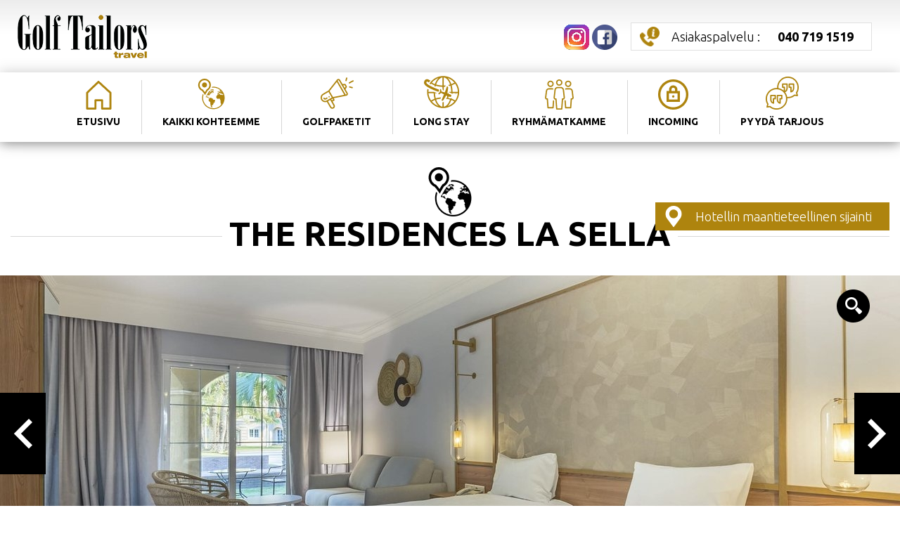

--- FILE ---
content_type: text/html; charset=UTF-8
request_url: https://golftailors.fi/hotel/the-residences-la-sella/33
body_size: 12915
content:
<!DOCTYPE html>
<html lang="fi">
<head>
	<meta charset="UTF-8">
	<meta http-equiv="X-UA-Compatible" content="IE=edge">
	<meta name="viewport" content="width=device-width, initial-scale=1.0">
	<title>Golf Tailors Travel - THE RESIDENCES LA SELLA</title>
	<meta name="description" content="Golf Tailors - Golfmatkat">
	<link rel="preconnect" href="https://fonts.googleapis.com">
	<link rel="preconnect" href="https://fonts.gstatic.com" crossorigin>
	<link rel="stylesheet" href="https://fonts.googleapis.com/css2?family=Ubuntu:wght@300;500;700&display=swap">
	<link rel="stylesheet" href="/assets/css/vendor/daterangepicker.css">
	<link rel="stylesheet" href="/assets/css/app.min.css">
	<link rel="stylesheet" href="/assets/css/css.css">
<!-- Google Tag Manager -->
<script>(function(w,d,s,l,i){w[l]=w[l]||[];w[l].push({'gtm.start':
new Date().getTime(),event:'gtm.js'});var f=d.getElementsByTagName(s)[0],
j=d.createElement(s),dl=l!='dataLayer'?'&l='+l:'';j.async=true;j.src=
'https://www.googletagmanager.com/gtm.js?id='+i+dl;f.parentNode.insertBefore(j,f);
})(window,document,'script','dataLayer','GTM-N683RQ2G');</script>
<!-- End Google Tag Manager -->
</head>
<body>
	<!-- Google Tag Manager (noscript) -->
<noscript><iframe src="https://www.googletagmanager.com/ns.html?id=GTM-N683RQ2G"
height="0" width="0" style="display:none;visibility:hidden"></iframe></noscript>
<!-- End Google Tag Manager (noscript) -->
<!-- Segment Pixel - Advertiser Pixel - DO NOT MODIFY -->
<img src="https://secure.adnxs.com/seg?member_id=7458&add_code=44977A&t=2" width="1" height="1" style="display:none" />
<!-- End of Segment Pixel -->
<header id="header" class="header">
	<div class="container">
		<div class="header-top">
			<div class="header-logo"><a href="/"><img src="/assets/images/logo-golf-tailors.png" alt="Golf Tailors Travel"></a></div>
			<div class="header-content">

				<a href="https://www.instagram.com/golftailors/" target="_blank" class="header-facebook"><img src="/assets/images/instagram.png" alt="instagram"></a>
				<a href="https://facebook.com" target="_blank" class="header-facebook"><img src="/assets/images/facebook.png" alt="Facebook"></a>
				<a href="tel:+358407191519" class="header-tel btn square white icon icon-tel" title="Asiakaspalvelu">Asiakaspalvelu : <strong>040 719 1519</strong></a>
							</div>
			<div class="header-content-mobile">
				<a href="#" class="header-mobile-compte" title="Varaukseni"></a>
				<a href="tel:+358407191519" class="header-mobile-tel" title="Asiakaspalvelu..."></a>
								<div id="burger" class="burger" data-target="main-menu-slide"><div class="burger-icon"></div></div>
			</div>
		</div>
		<div id="main-menu-slide" class="header-menu menu-slide">
			<ul id="main-menu" class="main-menu">
	<li class="menu-accueil"><a href="/"><strong>ETUSIVU</strong></a></li>
	<li class="menu-destinations"><a><strong>KAIKKI KOHTEEMME</strong></a>
		<ul class="submenu">
							<li><a href="#" class="submenu-title">AFRIKKA</a>
					<ul class="submenu-items">
													<li><a href="/destinations/eg">Egypti</a></li>
													<li><a href="/destinations/za">EtelÄ-afrikka</a></li>
													<li><a href="/destinations/cv">Kap Verde</a></li>
													<li><a href="/destinations/ma">Marokko</a></li>
													<li><a href="/destinations/mu">Mauritius</a></li>
											</ul>
							<li><a href="#" class="submenu-title">AMERIKKA</a>
					<ul class="submenu-items">
													<li><a href="/destinations/ar">Argentiina</a></li>
													<li><a href="/destinations/do">Dominikaaninen Tasavalta</a></li>
													<li><a href="/destinations/jm">Jamaica</a></li>
													<li><a href="/destinations/us">Yhdysvallat</a></li>
											</ul>
							<li><a href="#" class="submenu-title">AASIA</a>
					<ul class="submenu-items">
													<li><a href="/destinations/ae">Arabiemiraatit</a></li>
													<li><a href="/destinations/id">Indonesia</a></li>
													<li><a href="/destinations/qa">Qatar</a></li>
													<li><a href="/destinations/sc">Seychellit</a></li>
													<li><a href="/destinations/th">Thaimaa</a></li>
													<li><a href="/destinations/tr">Turkki</a></li>
													<li><a href="/destinations/vn">Vietnam</a></li>
											</ul>
							<li><a href="#" class="submenu-title">EUROOPPA</a>
					<ul class="submenu-items">
													<li><a href="/destinations/bg">Bulgaria</a></li>
													<li><a href="/destinations/es">Espanja</a></li>
													<li><a href="/destinations/ie">Irlanti</a></li>
													<li><a href="/destinations/gb">Iso-britannia</a></li>
													<li><a href="/destinations/it">Italia</a></li>
													<li><a href="/destinations/at">ItÄvalta</a></li>
													<li><a href="/destinations/ic">Kanariansaaret</a></li>
													<li><a href="/destinations/gr">Kreikka</a></li>
													<li><a href="/destinations/cy">Kypros</a></li>
													<li><a href="/destinations/lv">Latvia</a></li>
													<li><a href="/destinations/lt">Liettua</a></li>
													<li><a href="/destinations/pt">Portugali</a></li>
													<li><a href="/destinations/po">Puola</a></li>
													<li><a href="/destinations/fr">Ranska</a></li>
													<li><a href="/destinations/de">Saksa</a></li>
													<li><a href="/destinations/sk">Slovakia</a></li>
													<li><a href="/destinations/si">Slovenia</a></li>
													<li><a href="/destinations/fi">Suomi</a></li>
													<li><a href="/destinations/ch">Sveitsi</a></li>
													<li><a href="/destinations/cz">Tsekki</a></li>
													<li><a href="/destinations/hu">Unkari</a></li>
													<li><a href="/destinations/ee">Viro</a></li>
											</ul>
					</ul>
	</li>
	<li class="menu-promotions"><a><strong>GOLFPAKETIT</strong></a>
		<ul class="submenu">
							<li><a href="#" class="submenu-title">AFRIKKA</a>
					<ul class="submenu-items">
													<li><a href="/promotions/eg">Egypti</a></li>
													<li><a href="/promotions/za">EtelÄ-afrikka</a></li>
													<li><a href="/promotions/ma">Marokko</a></li>
													<li><a href="/promotions/mu">Mauritius</a></li>
											</ul>
							<li><a href="#" class="submenu-title">AMERIKKA</a>
					<ul class="submenu-items">
													<li><a href="/promotions/do">Dominikaaninen Tasavalta</a></li>
											</ul>
							<li><a href="#" class="submenu-title">AASIA</a>
					<ul class="submenu-items">
													<li><a href="/promotions/ae">Arabiemiraatit</a></li>
													<li><a href="/promotions/tr">Turkki</a></li>
											</ul>
							<li><a href="#" class="submenu-title">EUROOPPA</a>
					<ul class="submenu-items">
													<li><a href="/promotions/bg">Bulgaria</a></li>
													<li><a href="/promotions/es">Espanja</a></li>
													<li><a href="/promotions/ie">Irlanti</a></li>
													<li><a href="/promotions/it">Italia</a></li>
													<li><a href="/promotions/ic">Kanariansaaret</a></li>
													<li><a href="/promotions/gr">Kreikka</a></li>
													<li><a href="/promotions/cy">Kypros</a></li>
													<li><a href="/promotions/lt">Liettua</a></li>
													<li><a href="/promotions/pt">Portugali</a></li>
													<li><a href="/promotions/po">Puola</a></li>
													<li><a href="/promotions/sk">Slovakia</a></li>
													<li><a href="/promotions/si">Slovenia</a></li>
													<li><a href="/promotions/fi">Suomi</a></li>
													<li><a href="/promotions/cz">Tsekki</a></li>
													<li><a href="/promotions/hu">Unkari</a></li>
													<li><a href="/promotions/ee">Viro</a></li>
											</ul>
					</ul>
	</li>
	<li class="menu-longs"><a href="/longs"><strong>LONG STAY</strong></a></li>
	<li class="menu-groupes"><a href="/groupes"><strong>RYHMÄMATKAMME</strong></a></li>
	<li class="menu-incoming"><a href="/incoming"><strong>INCOMING</strong></a></li>
	<li class="menu-contact"><a href="/contact"><strong>PYYDÄ TARJOUS</strong></a></li>
</ul>		</div>
	</div>

</header>

<div class="site">
	<div class="container">
<div class="title-container">
	<h1><img src="/assets/images/icone-title.png"><br>THE RESIDENCES LA SELLA</h1>
</div>

<div class="hotel-geoloc"><button class="btn square icon icon-map pop-trigger" data-pop="map">Hotellin maantieteellinen sijainti</button></div>

<div id="hotel-slideshow" class="hotel-slideshow">
	<div class="slick-single">
	<div class="separator"><div class="item"><a href="https://img.beweyoo.com/WE500093/jacuzzy-exterior-outdoor.jpg"><img src="https://img.beweyoo.com/WE500093/jacuzzy-exterior-outdoor.jpg" data-bp="https://img.beweyoo.com/WE500093/jacuzzy-exterior-outdoor.jpg" alt="jacuzzy-exterior-outdoor.jpg"></a></div></div><div class="separator"><div class="item"><a href="https://img.beweyoo.com/WE500093/apartamento-suite-1-o.jpg"><img src="https://img.beweyoo.com/WE500093/apartamento-suite-1-o.jpg" data-bp="https://img.beweyoo.com/WE500093/apartamento-suite-1-o.jpg" alt="apartamento-suite-1-o.jpg"></a></div></div><div class="separator"><div class="item"><a href="https://img.beweyoo.com/WE500093/habitacion-tipo-premium.jpg"><img src="https://img.beweyoo.com/WE500093/habitacion-tipo-premium.jpg" data-bp="https://img.beweyoo.com/WE500093/habitacion-tipo-premium.jpg" alt="habitacion-tipo-premium.jpg"></a></div></div><div class="separator"><div class="item"><a href="https://img.beweyoo.com/WE500093/sofa-cama.jpg"><img src="https://img.beweyoo.com/WE500093/sofa-cama.jpg" data-bp="https://img.beweyoo.com/WE500093/sofa-cama.jpg" alt="sofa-cama.jpg"></a></div></div><div class="separator"><div class="item"><a href="https://img.beweyoo.com/WE500093/restaurante-de-desayunos.jpg"><img src="https://img.beweyoo.com/WE500093/restaurante-de-desayunos.jpg" data-bp="https://img.beweyoo.com/WE500093/restaurante-de-desayunos.jpg" alt="restaurante-de-desayunos.jpg"></a></div></div><div class="separator"><div class="item"><a href="https://img.beweyoo.com/WE500093/piscina-exterior-outdoor.jpg"><img src="https://img.beweyoo.com/WE500093/piscina-exterior-outdoor.jpg" data-bp="https://img.beweyoo.com/WE500093/piscina-exterior-outdoor.jpg" alt="piscina-exterior-outdoor.jpg"></a></div></div><div class="separator"><div class="item"><a href="https://img.beweyoo.com/WE500093/LASELLARESI3.jpg"><img src="https://img.beweyoo.com/WE500093/LASELLARESI3.jpg" data-bp="https://img.beweyoo.com/WE500093/LASELLARESI3.jpg" alt="LASELLARESI3.jpg"></a></div></div><div class="separator"><div class="item"><a href="https://img.beweyoo.com/WE500093/LASELLARESI2.jpg"><img src="https://img.beweyoo.com/WE500093/LASELLARESI2.jpg" data-bp="https://img.beweyoo.com/WE500093/LASELLARESI2.jpg" alt="LASELLARESI2.jpg"></a></div></div><div class="separator"><div class="item"><a href="https://img.beweyoo.com/WE500093/LASELLARESI5.jpg"><img src="https://img.beweyoo.com/WE500093/LASELLARESI5.jpg" data-bp="https://img.beweyoo.com/WE500093/LASELLARESI5.jpg" alt="LASELLARESI5.jpg"></a></div></div><div class="separator"><div class="item"><a href="https://img.beweyoo.com/WE500093/LASELLARESI.jpg"><img src="https://img.beweyoo.com/WE500093/LASELLARESI.jpg" data-bp="https://img.beweyoo.com/WE500093/LASELLARESI.jpg" alt="LASELLARESI.jpg"></a></div></div></div>
<div class="slick-nav">
	<div class="separator"><div class="item"><img src="https://img.beweyoo.com/WE500093/jacuzzy-exterior-outdoor.jpg" alt="jacuzzy-exterior-outdoor.jpg"></div></div><div class="separator"><div class="item"><img src="https://img.beweyoo.com/WE500093/apartamento-suite-1-o.jpg" alt="apartamento-suite-1-o.jpg"></div></div><div class="separator"><div class="item"><img src="https://img.beweyoo.com/WE500093/habitacion-tipo-premium.jpg" alt="habitacion-tipo-premium.jpg"></div></div><div class="separator"><div class="item"><img src="https://img.beweyoo.com/WE500093/sofa-cama.jpg" alt="sofa-cama.jpg"></div></div><div class="separator"><div class="item"><img src="https://img.beweyoo.com/WE500093/restaurante-de-desayunos.jpg" alt="restaurante-de-desayunos.jpg"></div></div><div class="separator"><div class="item"><img src="https://img.beweyoo.com/WE500093/piscina-exterior-outdoor.jpg" alt="piscina-exterior-outdoor.jpg"></div></div><div class="separator"><div class="item"><img src="https://img.beweyoo.com/WE500093/LASELLARESI3.jpg" alt="LASELLARESI3.jpg"></div></div><div class="separator"><div class="item"><img src="https://img.beweyoo.com/WE500093/LASELLARESI2.jpg" alt="LASELLARESI2.jpg"></div></div><div class="separator"><div class="item"><img src="https://img.beweyoo.com/WE500093/LASELLARESI5.jpg" alt="LASELLARESI5.jpg"></div></div><div class="separator"><div class="item"><img src="https://img.beweyoo.com/WE500093/LASELLARESI.jpg" alt="LASELLARESI.jpg"></div></div></div></div>

<div class="title-container">
	<h2><img src="/assets/images/icone-descriptions.png"><br>Kuvaukset</h2>
</div>

<div class="hotel-services">
	<div class="service"><img src="https://img.beweyoo.com/WE500093/golf.png" alt="golf.png"></div><div class="service"><img src="https://img.beweyoo.com/WE500093/pool-outdoor.png" alt="pool-outdoor.png"></div><div class="service"><img src="https://img.beweyoo.com/WE500093/spa.png" alt="spa.png"></div><div class="service"><img src="https://img.beweyoo.com/WE500093/restaurant.png" alt="restaurant.png"></div><div class="service"><img src="https://img.beweyoo.com/WE500093/bar.png" alt="bar.png"></div><div class="service"><img src="https://img.beweyoo.com/WE500093/pro-shop.png" alt="pro-shop.png"></div><div class="service"><img src="https://img.beweyoo.com/WE500093/velo.png" alt="velo.png"></div><div class="service"><img src="https://img.beweyoo.com/WE500093/fitness.png" alt="fitness.png"></div><div class="service"><img src="https://img.beweyoo.com/WE500093/wifi-room.png" alt="wifi-room.png"></div><div class="service"><img src="https://img.beweyoo.com/WE500093/wifi-lobby.png" alt="wifi-lobby.png"></div></div>

<div class="hotel-descriptifs content">
	<div class="item active"><div class="title">YLEISTÄ</div><div class="text">Tunnin ajomatkan päässä Alicanten lentokentältä sijaitsevat&nbsp;<b>The Residences La Sellan&nbsp;</b>tyylikkäät ja tilavat&nbsp;huoneistot&nbsp;ovat osa upeaa La Sella Golf Resortia, johon kuuluu myös viiden tähden Marriott-hotelli sekä José María Olazábalin suunnittelema 27-reikäinen golfkenttä. Resortin yhteydessä on lisäksi upea spa kuntosaleineen, kaunis ja viihtyisä uima-allasalue sekä useampi ravintola ja baari. Tämä upea golf resort tarjoaa loistavat puitteet luksus-long stay golflomalle Espanjan auringon alla!<br></div></div><div class="item active"><div class="title">HUONEET</div><div class="text">The Residences La Sellan tyylikkäät ja tilavat huoneistot ovat kauniisti sisustettuja ja niitä on saatavilla 1-3 makuuhuoneen versioina. Jokaisessa huoneistossa on oma kalustettu parveke tai terassi, hyvin varusteltu keittiö, olohuone, 1-3 kylpyhuonetta huoneiston koosta riippuen, pyykkikone, astianpesukone, kahvinkeitin, silitysvälineet, ilmastointi sekä kylpytakit ja tohvelit.&nbsp;<p>Siivous tapahtuu joka kolmas päivä (ei sisällä keittiötä), ja sen yhteydessä vaihdetaan myös lakanat. Pyydettäessä huoneiston pyyhkeet voidaan vaihtaa päivittäin.</p></div></div><div class="item active"><div class="title">RAVINTOLAT</div><div class="text"><p>La Sella Golf Resortissa on 3 ravintolaa ja 3 baaria. Ravintolavalikoimaan kuuluu buffet-ravintola, joka keskittyy pääasiassa välimerelliseen keittiöön, klubi-ravintola sekä Thai-ruokaa tarjoileva aasialainen ravintola. Baarivalikoimasta löytyvät niin aulabaari, Sports Lounge kuin perinteinen allasbaari uima-allasalueen luona.</p></div></div><div class="item active"><div class="title">ETÄISYYDET</div><div class="text"><ul><li>Alicanten lentokenttä 103 km noin 1h</li><li>Denian kaupunki 7,1 km</li><li>Alicanten kaupunki 90,2 km</li><li>Oliva Nova Golf Club 19,7 km</li><li>Villaitana Golf 54,6 km</li></ul></div></div></div>

<div class="title-container">
	<h2><img src="/assets/images/icone-golf.png"><br>Alueen golfkentät</h2>
</div>

<div class="hotel-golfs">
	<div class="row">
				<div class="col-md-6 col-xl-4">
			<a href="#" class="golf-item pop-trigger" data-pop="287">
				<div class="img" data-hover="Lue lisää"><img src="https://img.beweyoo.com/WE500093/olivanovagolf_1.jpeg"></div>
				<div class="title">OLIVA NOVA GOLF</div>
			</a>
			<div id="pop-287" class="pop-overlay"><div class="pop-container">
				<button class="pop-close pop-close-icon" title="Fermer"></button>
				<div class="container">
					<h3 class="pop-title"><img src="/assets/images/icone-golf.png">OLIVA NOVA GOLF</h3>
					<div id="golf-287-slideshow" class="pop-slideshow hotel-slideshow">
						<div class="slick-single">
	<div class="separator"><div class="item"><a href="https://img.beweyoo.com/WE500093/olivanovagolf_1.jpeg"><img src="https://img.beweyoo.com/WE500093/olivanovagolf_1.jpeg" data-bp="https://img.beweyoo.com/WE500093/olivanovagolf_1.jpeg" alt="olivanovagolf_1.jpeg"></a></div></div><div class="separator"><div class="item"><a href="https://img.beweyoo.com/WE500093/olivanovagolf_2.jpeg"><img src="https://img.beweyoo.com/WE500093/olivanovagolf_2.jpeg" data-bp="https://img.beweyoo.com/WE500093/olivanovagolf_2.jpeg" alt="olivanovagolf_2.jpeg"></a></div></div><div class="separator"><div class="item"><a href="https://img.beweyoo.com/WE500093/olivanovagolf_3.jpeg"><img src="https://img.beweyoo.com/WE500093/olivanovagolf_3.jpeg" data-bp="https://img.beweyoo.com/WE500093/olivanovagolf_3.jpeg" alt="olivanovagolf_3.jpeg"></a></div></div><div class="separator"><div class="item"><a href="https://img.beweyoo.com/WE500093/olivanovagolf_4.jpeg"><img src="https://img.beweyoo.com/WE500093/olivanovagolf_4.jpeg" data-bp="https://img.beweyoo.com/WE500093/olivanovagolf_4.jpeg" alt="olivanovagolf_4.jpeg"></a></div></div><div class="separator"><div class="item"><a href="https://img.beweyoo.com/WE500093/olivanovagolf_5.jpeg"><img src="https://img.beweyoo.com/WE500093/olivanovagolf_5.jpeg" data-bp="https://img.beweyoo.com/WE500093/olivanovagolf_5.jpeg" alt="olivanovagolf_5.jpeg"></a></div></div></div>
<div class="slick-nav">
	<div class="separator"><div class="item"><img src="https://img.beweyoo.com/WE500093/olivanovagolf_1.jpeg" alt="olivanovagolf_1.jpeg"></div></div><div class="separator"><div class="item"><img src="https://img.beweyoo.com/WE500093/olivanovagolf_2.jpeg" alt="olivanovagolf_2.jpeg"></div></div><div class="separator"><div class="item"><img src="https://img.beweyoo.com/WE500093/olivanovagolf_3.jpeg" alt="olivanovagolf_3.jpeg"></div></div><div class="separator"><div class="item"><img src="https://img.beweyoo.com/WE500093/olivanovagolf_4.jpeg" alt="olivanovagolf_4.jpeg"></div></div><div class="separator"><div class="item"><img src="https://img.beweyoo.com/WE500093/olivanovagolf_5.jpeg" alt="olivanovagolf_5.jpeg"></div></div></div>					</div>
					<div class="pop-text content">
						<p>Designed by Severiano Ballesteros in 1995, it covers around 50 hectares with wide sprawling fairways, smooth greens with gentle undulations and water hazards to determine the strategy of the game.<br>It is a long course (6312m, slope 129) but fairly flat and a pleasure to walk. Teeing off is comfortable on most of the holes, but the strokes close to the greens require a bit more ability and cunning. The presence of the sea albeit invisible from the course is evident in the breeze, which determines the choice of club and the strategy for each hole.</p>					</div>
											<div class="hotel-services pop-services">
							<div class="pop-services-title">Luettelo golfklubin tarjoamista palveluista</div>
							<div class="service"><img src="https://img.beweyoo.com/WE500093/restaurant.png" alt="restaurant.png"></div><div class="service"><img src="https://img.beweyoo.com/WE500093/bar.png" alt="bar.png"></div><div class="service"><img src="https://img.beweyoo.com/WE500093/pro-shop.png" alt="pro-shop.png"></div><div class="service"><img src="https://img.beweyoo.com/WE500093/golf-18.png" alt="golf-18.png"></div>						</div>
									</div>
			</div></div>
		</div>
				<div class="col-md-6 col-xl-4">
			<a href="#" class="golf-item pop-trigger" data-pop="295">
				<div class="img" data-hover="Lue lisää"><img src="https://img.beweyoo.com/WE500093/lamangawestgolfclub_1.jpeg"></div>
				<div class="title">LA MANGA WEST GOLF CLUB</div>
			</a>
			<div id="pop-295" class="pop-overlay"><div class="pop-container">
				<button class="pop-close pop-close-icon" title="Fermer"></button>
				<div class="container">
					<h3 class="pop-title"><img src="/assets/images/icone-golf.png">LA MANGA WEST GOLF CLUB</h3>
					<div id="golf-295-slideshow" class="pop-slideshow hotel-slideshow">
						<div class="slick-single">
	<div class="separator"><div class="item"><a href="https://img.beweyoo.com/WE500093/lamangawestgolfclub_1.jpeg"><img src="https://img.beweyoo.com/WE500093/lamangawestgolfclub_1.jpeg" data-bp="https://img.beweyoo.com/WE500093/lamangawestgolfclub_1.jpeg" alt="lamangawestgolfclub_1.jpeg"></a></div></div><div class="separator"><div class="item"><a href="https://img.beweyoo.com/WE500093/lamangawestgolfclub_2.jpeg"><img src="https://img.beweyoo.com/WE500093/lamangawestgolfclub_2.jpeg" data-bp="https://img.beweyoo.com/WE500093/lamangawestgolfclub_2.jpeg" alt="lamangawestgolfclub_2.jpeg"></a></div></div><div class="separator"><div class="item"><a href="https://img.beweyoo.com/WE500093/lamangawestgolfclub_3.jpeg"><img src="https://img.beweyoo.com/WE500093/lamangawestgolfclub_3.jpeg" data-bp="https://img.beweyoo.com/WE500093/lamangawestgolfclub_3.jpeg" alt="lamangawestgolfclub_3.jpeg"></a></div></div><div class="separator"><div class="item"><a href="https://img.beweyoo.com/WE500093/lamangawestgolfclub_4.jpeg"><img src="https://img.beweyoo.com/WE500093/lamangawestgolfclub_4.jpeg" data-bp="https://img.beweyoo.com/WE500093/lamangawestgolfclub_4.jpeg" alt="lamangawestgolfclub_4.jpeg"></a></div></div><div class="separator"><div class="item"><a href="https://img.beweyoo.com/WE500093/lamangawestgolfclub_5.jpeg"><img src="https://img.beweyoo.com/WE500093/lamangawestgolfclub_5.jpeg" data-bp="https://img.beweyoo.com/WE500093/lamangawestgolfclub_5.jpeg" alt="lamangawestgolfclub_5.jpeg"></a></div></div></div>
<div class="slick-nav">
	<div class="separator"><div class="item"><img src="https://img.beweyoo.com/WE500093/lamangawestgolfclub_1.jpeg" alt="lamangawestgolfclub_1.jpeg"></div></div><div class="separator"><div class="item"><img src="https://img.beweyoo.com/WE500093/lamangawestgolfclub_2.jpeg" alt="lamangawestgolfclub_2.jpeg"></div></div><div class="separator"><div class="item"><img src="https://img.beweyoo.com/WE500093/lamangawestgolfclub_3.jpeg" alt="lamangawestgolfclub_3.jpeg"></div></div><div class="separator"><div class="item"><img src="https://img.beweyoo.com/WE500093/lamangawestgolfclub_4.jpeg" alt="lamangawestgolfclub_4.jpeg"></div></div><div class="separator"><div class="item"><img src="https://img.beweyoo.com/WE500093/lamangawestgolfclub_5.jpeg" alt="lamangawestgolfclub_5.jpeg"></div></div></div>					</div>
					<div class="pop-text content">
						<p>This course, designed by Dave Thomas, is located in a unique environment: in a dense pine forest at the foot of the Calblanque Natural Park. It is a more demanding course, and requires every players best swing.</p>					</div>
											<div class="hotel-services pop-services">
							<div class="pop-services-title">Luettelo golfklubin tarjoamista palveluista</div>
							<div class="service"><img src="https://img.beweyoo.com/WE500093/restaurant.png" alt="restaurant.png"></div><div class="service"><img src="https://img.beweyoo.com/WE500093/bar.png" alt="bar.png"></div><div class="service"><img src="https://img.beweyoo.com/WE500093/pro-shop.png" alt="pro-shop.png"></div><div class="service"><img src="https://img.beweyoo.com/WE500093/golf-18.png" alt="golf-18.png"></div>						</div>
									</div>
			</div></div>
		</div>
				<div class="col-md-6 col-xl-4">
			<a href="#" class="golf-item pop-trigger" data-pop="296">
				<div class="img" data-hover="Lue lisää"><img src="https://img.beweyoo.com/WE500093/lascolinasgolfampcountryclub_1.jpeg"></div>
				<div class="title">LAS COLINAS GOLF & COUNTRY CLUB</div>
			</a>
			<div id="pop-296" class="pop-overlay"><div class="pop-container">
				<button class="pop-close pop-close-icon" title="Fermer"></button>
				<div class="container">
					<h3 class="pop-title"><img src="/assets/images/icone-golf.png">LAS COLINAS GOLF & COUNTRY CLUB</h3>
					<div id="golf-296-slideshow" class="pop-slideshow hotel-slideshow">
						<div class="slick-single">
	<div class="separator"><div class="item"><a href="https://img.beweyoo.com/WE500093/lascolinasgolfampcountryclub_1.jpeg"><img src="https://img.beweyoo.com/WE500093/lascolinasgolfampcountryclub_1.jpeg" data-bp="https://img.beweyoo.com/WE500093/lascolinasgolfampcountryclub_1.jpeg" alt="lascolinasgolfampcountryclub_1.jpeg"></a></div></div><div class="separator"><div class="item"><a href="https://img.beweyoo.com/WE500093/lascolinasgolfampcountryclub_2.jpeg"><img src="https://img.beweyoo.com/WE500093/lascolinasgolfampcountryclub_2.jpeg" data-bp="https://img.beweyoo.com/WE500093/lascolinasgolfampcountryclub_2.jpeg" alt="lascolinasgolfampcountryclub_2.jpeg"></a></div></div><div class="separator"><div class="item"><a href="https://img.beweyoo.com/WE500093/lascolinasgolfampcountryclub_3.jpeg"><img src="https://img.beweyoo.com/WE500093/lascolinasgolfampcountryclub_3.jpeg" data-bp="https://img.beweyoo.com/WE500093/lascolinasgolfampcountryclub_3.jpeg" alt="lascolinasgolfampcountryclub_3.jpeg"></a></div></div><div class="separator"><div class="item"><a href="https://img.beweyoo.com/WE500093/lascolinasgolfampcountryclub_4.jpeg"><img src="https://img.beweyoo.com/WE500093/lascolinasgolfampcountryclub_4.jpeg" data-bp="https://img.beweyoo.com/WE500093/lascolinasgolfampcountryclub_4.jpeg" alt="lascolinasgolfampcountryclub_4.jpeg"></a></div></div><div class="separator"><div class="item"><a href="https://img.beweyoo.com/WE500093/lascolinasgolfampcountryclub_5.jpeg"><img src="https://img.beweyoo.com/WE500093/lascolinasgolfampcountryclub_5.jpeg" data-bp="https://img.beweyoo.com/WE500093/lascolinasgolfampcountryclub_5.jpeg" alt="lascolinasgolfampcountryclub_5.jpeg"></a></div></div></div>
<div class="slick-nav">
	<div class="separator"><div class="item"><img src="https://img.beweyoo.com/WE500093/lascolinasgolfampcountryclub_1.jpeg" alt="lascolinasgolfampcountryclub_1.jpeg"></div></div><div class="separator"><div class="item"><img src="https://img.beweyoo.com/WE500093/lascolinasgolfampcountryclub_2.jpeg" alt="lascolinasgolfampcountryclub_2.jpeg"></div></div><div class="separator"><div class="item"><img src="https://img.beweyoo.com/WE500093/lascolinasgolfampcountryclub_3.jpeg" alt="lascolinasgolfampcountryclub_3.jpeg"></div></div><div class="separator"><div class="item"><img src="https://img.beweyoo.com/WE500093/lascolinasgolfampcountryclub_4.jpeg" alt="lascolinasgolfampcountryclub_4.jpeg"></div></div><div class="separator"><div class="item"><img src="https://img.beweyoo.com/WE500093/lascolinasgolfampcountryclub_5.jpeg" alt="lascolinasgolfampcountryclub_5.jpeg"></div></div></div>					</div>
					<div class="pop-text content">
						<p>The Las Colinas golf course stands out for its exclusive and unique design. Designed by the American landscape architect Cabell B. Robinson, creator of internationally renowned courses, the golf course at Las Colinas Golf &amp; Country Club is a reflection of the originality and versatility of this renowned architects work.</p><p>It has been recognised as Spains Best Golf Course in 2021 on five occasions, according to the prestigious World Golf Awards and one of the 100 best golf courses in Continental Europe, according to the latest Top 100 ranking published by the British magazine Golf World.</p>					</div>
											<div class="hotel-services pop-services">
							<div class="pop-services-title">Luettelo golfklubin tarjoamista palveluista</div>
							<div class="service"><img src="https://img.beweyoo.com/WE500093/restaurant.png" alt="restaurant.png"></div><div class="service"><img src="https://img.beweyoo.com/WE500093/bar.png" alt="bar.png"></div><div class="service"><img src="https://img.beweyoo.com/WE500093/pro-shop.png" alt="pro-shop.png"></div><div class="service"><img src="https://img.beweyoo.com/WE500093/golf-18.png" alt="golf-18.png"></div>						</div>
									</div>
			</div></div>
		</div>
				<div class="col-md-6 col-xl-4">
			<a href="#" class="golf-item pop-trigger" data-pop="297">
				<div class="img" data-hover="Lue lisää"><img src="https://img.beweyoo.com/WE500093/alendagolf_1.jpeg"></div>
				<div class="title">ALENDA GOLF</div>
			</a>
			<div id="pop-297" class="pop-overlay"><div class="pop-container">
				<button class="pop-close pop-close-icon" title="Fermer"></button>
				<div class="container">
					<h3 class="pop-title"><img src="/assets/images/icone-golf.png">ALENDA GOLF</h3>
					<div id="golf-297-slideshow" class="pop-slideshow hotel-slideshow">
						<div class="slick-single">
	<div class="separator"><div class="item"><a href="https://img.beweyoo.com/WE500093/alendagolf_1.jpeg"><img src="https://img.beweyoo.com/WE500093/alendagolf_1.jpeg" data-bp="https://img.beweyoo.com/WE500093/alendagolf_1.jpeg" alt="alendagolf_1.jpeg"></a></div></div><div class="separator"><div class="item"><a href="https://img.beweyoo.com/WE500093/alendagolf_2.jpeg"><img src="https://img.beweyoo.com/WE500093/alendagolf_2.jpeg" data-bp="https://img.beweyoo.com/WE500093/alendagolf_2.jpeg" alt="alendagolf_2.jpeg"></a></div></div><div class="separator"><div class="item"><a href="https://img.beweyoo.com/WE500093/alendagolf_3.jpeg"><img src="https://img.beweyoo.com/WE500093/alendagolf_3.jpeg" data-bp="https://img.beweyoo.com/WE500093/alendagolf_3.jpeg" alt="alendagolf_3.jpeg"></a></div></div><div class="separator"><div class="item"><a href="https://img.beweyoo.com/WE500093/alendagolf_4.jpeg"><img src="https://img.beweyoo.com/WE500093/alendagolf_4.jpeg" data-bp="https://img.beweyoo.com/WE500093/alendagolf_4.jpeg" alt="alendagolf_4.jpeg"></a></div></div><div class="separator"><div class="item"><a href="https://img.beweyoo.com/WE500093/alendagolf_5.jpeg"><img src="https://img.beweyoo.com/WE500093/alendagolf_5.jpeg" data-bp="https://img.beweyoo.com/WE500093/alendagolf_5.jpeg" alt="alendagolf_5.jpeg"></a></div></div></div>
<div class="slick-nav">
	<div class="separator"><div class="item"><img src="https://img.beweyoo.com/WE500093/alendagolf_1.jpeg" alt="alendagolf_1.jpeg"></div></div><div class="separator"><div class="item"><img src="https://img.beweyoo.com/WE500093/alendagolf_2.jpeg" alt="alendagolf_2.jpeg"></div></div><div class="separator"><div class="item"><img src="https://img.beweyoo.com/WE500093/alendagolf_3.jpeg" alt="alendagolf_3.jpeg"></div></div><div class="separator"><div class="item"><img src="https://img.beweyoo.com/WE500093/alendagolf_4.jpeg" alt="alendagolf_4.jpeg"></div></div><div class="separator"><div class="item"><img src="https://img.beweyoo.com/WE500093/alendagolf_5.jpeg" alt="alendagolf_5.jpeg"></div></div></div>					</div>
					<div class="pop-text content">
						<p>The Alenda Golf course was designed and built by Roland Favrat with the maximum respect for the original lay of the land and the estates natural vegetation, avoiding any aggressive movements of earth during the construction process.&nbsp;The golf course was completed in October 1999. It covers 49 hectares of land, 18 holes, par 72 and 6,257 metres in length, as well as an excellent practice area.</p>					</div>
											<div class="hotel-services pop-services">
							<div class="pop-services-title">Luettelo golfklubin tarjoamista palveluista</div>
							<div class="service"><img src="https://img.beweyoo.com/WE500093/restaurant.png" alt="restaurant.png"></div><div class="service"><img src="https://img.beweyoo.com/WE500093/bar.png" alt="bar.png"></div><div class="service"><img src="https://img.beweyoo.com/WE500093/pro-shop.png" alt="pro-shop.png"></div><div class="service"><img src="https://img.beweyoo.com/WE500093/golf-18.png" alt="golf-18.png"></div>						</div>
									</div>
			</div></div>
		</div>
				<div class="col-md-6 col-xl-4">
			<a href="#" class="golf-item pop-trigger" data-pop="298">
				<div class="img" data-hover="Lue lisää"><img src="https://img.beweyoo.com/WE500093/golfalicante_1.jpeg"></div>
				<div class="title">GOLF D'ALICANTE</div>
			</a>
			<div id="pop-298" class="pop-overlay"><div class="pop-container">
				<button class="pop-close pop-close-icon" title="Fermer"></button>
				<div class="container">
					<h3 class="pop-title"><img src="/assets/images/icone-golf.png">GOLF D'ALICANTE</h3>
					<div id="golf-298-slideshow" class="pop-slideshow hotel-slideshow">
						<div class="slick-single">
	<div class="separator"><div class="item"><a href="https://img.beweyoo.com/WE500093/golfalicante_1.jpeg"><img src="https://img.beweyoo.com/WE500093/golfalicante_1.jpeg" data-bp="https://img.beweyoo.com/WE500093/golfalicante_1.jpeg" alt="golfalicante_1.jpeg"></a></div></div><div class="separator"><div class="item"><a href="https://img.beweyoo.com/WE500093/golfalicante_2.jpeg"><img src="https://img.beweyoo.com/WE500093/golfalicante_2.jpeg" data-bp="https://img.beweyoo.com/WE500093/golfalicante_2.jpeg" alt="golfalicante_2.jpeg"></a></div></div><div class="separator"><div class="item"><a href="https://img.beweyoo.com/WE500093/golfalicante_3.jpeg"><img src="https://img.beweyoo.com/WE500093/golfalicante_3.jpeg" data-bp="https://img.beweyoo.com/WE500093/golfalicante_3.jpeg" alt="golfalicante_3.jpeg"></a></div></div><div class="separator"><div class="item"><a href="https://img.beweyoo.com/WE500093/golfalicante_4.jpeg"><img src="https://img.beweyoo.com/WE500093/golfalicante_4.jpeg" data-bp="https://img.beweyoo.com/WE500093/golfalicante_4.jpeg" alt="golfalicante_4.jpeg"></a></div></div><div class="separator"><div class="item"><a href="https://img.beweyoo.com/WE500093/golfalicante_5.jpeg"><img src="https://img.beweyoo.com/WE500093/golfalicante_5.jpeg" data-bp="https://img.beweyoo.com/WE500093/golfalicante_5.jpeg" alt="golfalicante_5.jpeg"></a></div></div></div>
<div class="slick-nav">
	<div class="separator"><div class="item"><img src="https://img.beweyoo.com/WE500093/golfalicante_1.jpeg" alt="golfalicante_1.jpeg"></div></div><div class="separator"><div class="item"><img src="https://img.beweyoo.com/WE500093/golfalicante_2.jpeg" alt="golfalicante_2.jpeg"></div></div><div class="separator"><div class="item"><img src="https://img.beweyoo.com/WE500093/golfalicante_3.jpeg" alt="golfalicante_3.jpeg"></div></div><div class="separator"><div class="item"><img src="https://img.beweyoo.com/WE500093/golfalicante_4.jpeg" alt="golfalicante_4.jpeg"></div></div><div class="separator"><div class="item"><img src="https://img.beweyoo.com/WE500093/golfalicante_5.jpeg" alt="golfalicante_5.jpeg"></div></div></div>					</div>
					<div class="pop-text content">
						<p>Severiano Ballesteros designed the spectacular par 72 with a singular layout of 6 par 3, 6 par 4 and six par 5, which means that you never play two consecutive holes with the same par on the same round, an option which makes the game much more varied and amusing and gives many opportunities for a birdie. Seve designed 5 large lakes affecting 12 of the 18 holes. All of which supposes an attractive challenge for golfers of all levels.</p>					</div>
											<div class="hotel-services pop-services">
							<div class="pop-services-title">Luettelo golfklubin tarjoamista palveluista</div>
							<div class="service"><img src="https://img.beweyoo.com/WE500093/restaurant.png" alt="restaurant.png"></div><div class="service"><img src="https://img.beweyoo.com/WE500093/bar.png" alt="bar.png"></div><div class="service"><img src="https://img.beweyoo.com/WE500093/pro-shop.png" alt="pro-shop.png"></div><div class="service"><img src="https://img.beweyoo.com/WE500093/golf-18.png" alt="golf-18.png"></div>						</div>
									</div>
			</div></div>
		</div>
				<div class="col-md-6 col-xl-4">
			<a href="#" class="golf-item pop-trigger" data-pop="299">
				<div class="img" data-hover="Lue lisää"><img src="https://img.beweyoo.com/WE500093/villaitanalevantegolf_1.jpeg"></div>
				<div class="title">VILLAITANA LEVANTE GOLF</div>
			</a>
			<div id="pop-299" class="pop-overlay"><div class="pop-container">
				<button class="pop-close pop-close-icon" title="Fermer"></button>
				<div class="container">
					<h3 class="pop-title"><img src="/assets/images/icone-golf.png">VILLAITANA LEVANTE GOLF</h3>
					<div id="golf-299-slideshow" class="pop-slideshow hotel-slideshow">
						<div class="slick-single">
	<div class="separator"><div class="item"><a href="https://img.beweyoo.com/WE500093/villaitanalevantegolf_1.jpeg"><img src="https://img.beweyoo.com/WE500093/villaitanalevantegolf_1.jpeg" data-bp="https://img.beweyoo.com/WE500093/villaitanalevantegolf_1.jpeg" alt="villaitanalevantegolf_1.jpeg"></a></div></div><div class="separator"><div class="item"><a href="https://img.beweyoo.com/WE500093/villaitanalevantegolf_2.jpeg"><img src="https://img.beweyoo.com/WE500093/villaitanalevantegolf_2.jpeg" data-bp="https://img.beweyoo.com/WE500093/villaitanalevantegolf_2.jpeg" alt="villaitanalevantegolf_2.jpeg"></a></div></div><div class="separator"><div class="item"><a href="https://img.beweyoo.com/WE500093/villaitanalevantegolf_3.jpeg"><img src="https://img.beweyoo.com/WE500093/villaitanalevantegolf_3.jpeg" data-bp="https://img.beweyoo.com/WE500093/villaitanalevantegolf_3.jpeg" alt="villaitanalevantegolf_3.jpeg"></a></div></div><div class="separator"><div class="item"><a href="https://img.beweyoo.com/WE500093/villaitanalevantegolf_4.jpeg"><img src="https://img.beweyoo.com/WE500093/villaitanalevantegolf_4.jpeg" data-bp="https://img.beweyoo.com/WE500093/villaitanalevantegolf_4.jpeg" alt="villaitanalevantegolf_4.jpeg"></a></div></div><div class="separator"><div class="item"><a href="https://img.beweyoo.com/WE500093/villaitanalevantegolf_5.jpeg"><img src="https://img.beweyoo.com/WE500093/villaitanalevantegolf_5.jpeg" data-bp="https://img.beweyoo.com/WE500093/villaitanalevantegolf_5.jpeg" alt="villaitanalevantegolf_5.jpeg"></a></div></div></div>
<div class="slick-nav">
	<div class="separator"><div class="item"><img src="https://img.beweyoo.com/WE500093/villaitanalevantegolf_1.jpeg" alt="villaitanalevantegolf_1.jpeg"></div></div><div class="separator"><div class="item"><img src="https://img.beweyoo.com/WE500093/villaitanalevantegolf_2.jpeg" alt="villaitanalevantegolf_2.jpeg"></div></div><div class="separator"><div class="item"><img src="https://img.beweyoo.com/WE500093/villaitanalevantegolf_3.jpeg" alt="villaitanalevantegolf_3.jpeg"></div></div><div class="separator"><div class="item"><img src="https://img.beweyoo.com/WE500093/villaitanalevantegolf_4.jpeg" alt="villaitanalevantegolf_4.jpeg"></div></div><div class="separator"><div class="item"><img src="https://img.beweyoo.com/WE500093/villaitanalevantegolf_5.jpeg" alt="villaitanalevantegolf_5.jpeg"></div></div></div>					</div>
					<div class="pop-text content">
						<p dir="ltr">Between the Finestrat mountains and the Mediterranean Sea lies the&nbsp;<strong>Levante Golf Course Par 72</strong>, offering wonderful views of the Costa Blanca. An American style course measuring over 6,576 metres with wide fairways and exquisitely shaped greens.</p><p dir="ltr">Also known as "Championship", this well-designed golf course has 5 different tee markings per hole. The layout of its 106 bunkers and the three large lakes that complete and decorate the course make reaching the hole challenging for both amateur and professional golfers.</p>					</div>
											<div class="hotel-services pop-services">
							<div class="pop-services-title">Luettelo golfklubin tarjoamista palveluista</div>
							<div class="service"><img src="https://img.beweyoo.com/WE500093/restaurant.png" alt="restaurant.png"></div><div class="service"><img src="https://img.beweyoo.com/WE500093/bar.png" alt="bar.png"></div><div class="service"><img src="https://img.beweyoo.com/WE500093/pro-shop.png" alt="pro-shop.png"></div><div class="service"><img src="https://img.beweyoo.com/WE500093/golf-18.png" alt="golf-18.png"></div><div class="service"><img src="https://img.beweyoo.com/WE500093/driving-range.png" alt="driving-range.png"></div>						</div>
									</div>
			</div></div>
		</div>
				<div class="col-md-6 col-xl-4">
			<a href="#" class="golf-item pop-trigger" data-pop="300">
				<div class="img" data-hover="Lue lisää"><img src="https://img.beweyoo.com/WE500093/villaitanaponientegolf_1.jpeg"></div>
				<div class="title">VILLAITANA PONIENTE GOLF</div>
			</a>
			<div id="pop-300" class="pop-overlay"><div class="pop-container">
				<button class="pop-close pop-close-icon" title="Fermer"></button>
				<div class="container">
					<h3 class="pop-title"><img src="/assets/images/icone-golf.png">VILLAITANA PONIENTE GOLF</h3>
					<div id="golf-300-slideshow" class="pop-slideshow hotel-slideshow">
						<div class="slick-single">
	<div class="separator"><div class="item"><a href="https://img.beweyoo.com/WE500093/villaitanaponientegolf_1.jpeg"><img src="https://img.beweyoo.com/WE500093/villaitanaponientegolf_1.jpeg" data-bp="https://img.beweyoo.com/WE500093/villaitanaponientegolf_1.jpeg" alt="villaitanaponientegolf_1.jpeg"></a></div></div><div class="separator"><div class="item"><a href="https://img.beweyoo.com/WE500093/villaitanaponientegolf_2.jpeg"><img src="https://img.beweyoo.com/WE500093/villaitanaponientegolf_2.jpeg" data-bp="https://img.beweyoo.com/WE500093/villaitanaponientegolf_2.jpeg" alt="villaitanaponientegolf_2.jpeg"></a></div></div><div class="separator"><div class="item"><a href="https://img.beweyoo.com/WE500093/villaitanaponientegolf_3.jpeg"><img src="https://img.beweyoo.com/WE500093/villaitanaponientegolf_3.jpeg" data-bp="https://img.beweyoo.com/WE500093/villaitanaponientegolf_3.jpeg" alt="villaitanaponientegolf_3.jpeg"></a></div></div><div class="separator"><div class="item"><a href="https://img.beweyoo.com/WE500093/villaitanaponientegolf_4.jpeg"><img src="https://img.beweyoo.com/WE500093/villaitanaponientegolf_4.jpeg" data-bp="https://img.beweyoo.com/WE500093/villaitanaponientegolf_4.jpeg" alt="villaitanaponientegolf_4.jpeg"></a></div></div><div class="separator"><div class="item"><a href="https://img.beweyoo.com/WE500093/villaitanaponientegolf_5.jpeg"><img src="https://img.beweyoo.com/WE500093/villaitanaponientegolf_5.jpeg" data-bp="https://img.beweyoo.com/WE500093/villaitanaponientegolf_5.jpeg" alt="villaitanaponientegolf_5.jpeg"></a></div></div></div>
<div class="slick-nav">
	<div class="separator"><div class="item"><img src="https://img.beweyoo.com/WE500093/villaitanaponientegolf_1.jpeg" alt="villaitanaponientegolf_1.jpeg"></div></div><div class="separator"><div class="item"><img src="https://img.beweyoo.com/WE500093/villaitanaponientegolf_2.jpeg" alt="villaitanaponientegolf_2.jpeg"></div></div><div class="separator"><div class="item"><img src="https://img.beweyoo.com/WE500093/villaitanaponientegolf_3.jpeg" alt="villaitanaponientegolf_3.jpeg"></div></div><div class="separator"><div class="item"><img src="https://img.beweyoo.com/WE500093/villaitanaponientegolf_4.jpeg" alt="villaitanaponientegolf_4.jpeg"></div></div><div class="separator"><div class="item"><img src="https://img.beweyoo.com/WE500093/villaitanaponientegolf_5.jpeg" alt="villaitanaponientegolf_5.jpeg"></div></div></div>					</div>
					<div class="pop-text content">
						<p>On the hill side of a beautiful Mediterranean pine valley, surrounded by magnificent views of the sea and mountains, lies the&nbsp;<strong>Poniente Golf Course Par 62</strong>. The course measures 3,858 metres and consists of ten par 3 holes and eight par 4 holes. There are no par 5 holes. A course with four tee markers making the shorter route an exciting round of approximately 3 and a half hours.&nbsp;</p>					</div>
											<div class="hotel-services pop-services">
							<div class="pop-services-title">Luettelo golfklubin tarjoamista palveluista</div>
							<div class="service"><img src="https://img.beweyoo.com/WE500093/restaurant.png" alt="restaurant.png"></div><div class="service"><img src="https://img.beweyoo.com/WE500093/bar.png" alt="bar.png"></div><div class="service"><img src="https://img.beweyoo.com/WE500093/pro-shop.png" alt="pro-shop.png"></div><div class="service"><img src="https://img.beweyoo.com/WE500093/golf-18.png" alt="golf-18.png"></div><div class="service"><img src="https://img.beweyoo.com/WE500093/driving-range.png" alt="driving-range.png"></div>						</div>
									</div>
			</div></div>
		</div>
				<div class="col-md-6 col-xl-4">
			<a href="#" class="golf-item pop-trigger" data-pop="301">
				<div class="img" data-hover="Lue lisää"><img src="https://img.beweyoo.com/WE500093/LAMANGANORTHCOURSE.jpg"></div>
				<div class="title">LA MANGA NORTH GOLF CLUB</div>
			</a>
			<div id="pop-301" class="pop-overlay"><div class="pop-container">
				<button class="pop-close pop-close-icon" title="Fermer"></button>
				<div class="container">
					<h3 class="pop-title"><img src="/assets/images/icone-golf.png">LA MANGA NORTH GOLF CLUB</h3>
					<div id="golf-301-slideshow" class="pop-slideshow hotel-slideshow">
						<div class="slick-single">
	<div class="separator"><div class="item"><a href="https://img.beweyoo.com/WE500093/LAMANGANORTHCOURSE.jpg"><img src="https://img.beweyoo.com/WE500093/LAMANGANORTHCOURSE.jpg" data-bp="https://img.beweyoo.com/WE500093/LAMANGANORTHCOURSE.jpg" alt="LAMANGANORTHCOURSE.jpg"></a></div></div><div class="separator"><div class="item"><a href="https://img.beweyoo.com/WE500093/lamanganorthgolfclub_2.jpeg"><img src="https://img.beweyoo.com/WE500093/lamanganorthgolfclub_2.jpeg" data-bp="https://img.beweyoo.com/WE500093/lamanganorthgolfclub_2.jpeg" alt="lamanganorthgolfclub_2.jpeg"></a></div></div><div class="separator"><div class="item"><a href="https://img.beweyoo.com/WE500093/lamanganorthgolfclub_4.jpeg"><img src="https://img.beweyoo.com/WE500093/lamanganorthgolfclub_4.jpeg" data-bp="https://img.beweyoo.com/WE500093/lamanganorthgolfclub_4.jpeg" alt="lamanganorthgolfclub_4.jpeg"></a></div></div></div>
<div class="slick-nav">
	<div class="separator"><div class="item"><img src="https://img.beweyoo.com/WE500093/LAMANGANORTHCOURSE.jpg" alt="LAMANGANORTHCOURSE.jpg"></div></div><div class="separator"><div class="item"><img src="https://img.beweyoo.com/WE500093/lamanganorthgolfclub_2.jpeg" alt="lamanganorthgolfclub_2.jpeg"></div></div><div class="separator"><div class="item"><img src="https://img.beweyoo.com/WE500093/lamanganorthgolfclub_4.jpeg" alt="lamanganorthgolfclub_4.jpeg"></div></div></div>					</div>
					<div class="pop-text content">
						<p>Palm trees, lakes and natural storm gullies known as 'barrancos' are key features of the North Course, which is slightly shorter than the South.</p>					</div>
											<div class="hotel-services pop-services">
							<div class="pop-services-title">Luettelo golfklubin tarjoamista palveluista</div>
							<div class="service"><img src="https://img.beweyoo.com/WE500093/restaurant.png" alt="restaurant.png"></div><div class="service"><img src="https://img.beweyoo.com/WE500093/bar.png" alt="bar.png"></div><div class="service"><img src="https://img.beweyoo.com/WE500093/pro-shop.png" alt="pro-shop.png"></div><div class="service"><img src="https://img.beweyoo.com/WE500093/golf-18.png" alt="golf-18.png"></div>						</div>
									</div>
			</div></div>
		</div>
				<div class="col-md-6 col-xl-4">
			<a href="#" class="golf-item pop-trigger" data-pop="302">
				<div class="img" data-hover="Lue lisää"><img src="https://img.beweyoo.com/WE500093/LAMANGASOUTHCOURSE.jpg"></div>
				<div class="title">LA MANGA SOUTH GOLF CLUB</div>
			</a>
			<div id="pop-302" class="pop-overlay"><div class="pop-container">
				<button class="pop-close pop-close-icon" title="Fermer"></button>
				<div class="container">
					<h3 class="pop-title"><img src="/assets/images/icone-golf.png">LA MANGA SOUTH GOLF CLUB</h3>
					<div id="golf-302-slideshow" class="pop-slideshow hotel-slideshow">
						<div class="slick-single">
	<div class="separator"><div class="item"><a href="https://img.beweyoo.com/WE500093/LAMANGASOUTHCOURSE.jpg"><img src="https://img.beweyoo.com/WE500093/LAMANGASOUTHCOURSE.jpg" data-bp="https://img.beweyoo.com/WE500093/LAMANGASOUTHCOURSE.jpg" alt="LAMANGASOUTHCOURSE.jpg"></a></div></div></div>
<div class="slick-nav">
	<div class="separator"><div class="item"><img src="https://img.beweyoo.com/WE500093/LAMANGASOUTHCOURSE.jpg" alt="LAMANGASOUTHCOURSE.jpg"></div></div></div>					</div>
					<div class="pop-text content">
						<p>The&nbsp;<strong>South Course</strong>&nbsp;has been the venue for many major professional tournaments, including several Spanish Opens, PGA Championships, for both men&nbsp;and women. At almost&nbsp;<strong>6,500 metres</strong>&nbsp;from the white tees, it has water hazards on 15 of its&nbsp;<strong>18 holes,&nbsp;</strong>wide fairways and a good combination of short and long holes.</p>					</div>
											<div class="hotel-services pop-services">
							<div class="pop-services-title">Luettelo golfklubin tarjoamista palveluista</div>
							<div class="service"><img src="https://img.beweyoo.com/WE500093/restaurant.png" alt="restaurant.png"></div><div class="service"><img src="https://img.beweyoo.com/WE500093/bar.png" alt="bar.png"></div><div class="service"><img src="https://img.beweyoo.com/WE500093/pro-shop.png" alt="pro-shop.png"></div><div class="service"><img src="https://img.beweyoo.com/WE500093/golf-18.png" alt="golf-18.png"></div><div class="service"><img src="https://img.beweyoo.com/WE500093/driving-range.png" alt="driving-range.png"></div>						</div>
									</div>
			</div></div>
		</div>
				<div class="col-md-6 col-xl-4">
			<a href="#" class="golf-item pop-trigger" data-pop="303">
				<div class="img" data-hover="Lue lisää"><img src="https://img.beweyoo.com/WE500093/fontdelllopgolf_1.jpeg"></div>
				<div class="title">FONT DEL LLOP GOLF</div>
			</a>
			<div id="pop-303" class="pop-overlay"><div class="pop-container">
				<button class="pop-close pop-close-icon" title="Fermer"></button>
				<div class="container">
					<h3 class="pop-title"><img src="/assets/images/icone-golf.png">FONT DEL LLOP GOLF</h3>
					<div id="golf-303-slideshow" class="pop-slideshow hotel-slideshow">
						<div class="slick-single">
	<div class="separator"><div class="item"><a href="https://img.beweyoo.com/WE500093/fontdelllopgolf_1.jpeg"><img src="https://img.beweyoo.com/WE500093/fontdelllopgolf_1.jpeg" data-bp="https://img.beweyoo.com/WE500093/fontdelllopgolf_1.jpeg" alt="fontdelllopgolf_1.jpeg"></a></div></div><div class="separator"><div class="item"><a href="https://img.beweyoo.com/WE500093/fontdelllopgolf_2.jpeg"><img src="https://img.beweyoo.com/WE500093/fontdelllopgolf_2.jpeg" data-bp="https://img.beweyoo.com/WE500093/fontdelllopgolf_2.jpeg" alt="fontdelllopgolf_2.jpeg"></a></div></div><div class="separator"><div class="item"><a href="https://img.beweyoo.com/WE500093/fontdelllopgolf_3.jpeg"><img src="https://img.beweyoo.com/WE500093/fontdelllopgolf_3.jpeg" data-bp="https://img.beweyoo.com/WE500093/fontdelllopgolf_3.jpeg" alt="fontdelllopgolf_3.jpeg"></a></div></div><div class="separator"><div class="item"><a href="https://img.beweyoo.com/WE500093/fontdelllopgolf_4.jpeg"><img src="https://img.beweyoo.com/WE500093/fontdelllopgolf_4.jpeg" data-bp="https://img.beweyoo.com/WE500093/fontdelllopgolf_4.jpeg" alt="fontdelllopgolf_4.jpeg"></a></div></div><div class="separator"><div class="item"><a href="https://img.beweyoo.com/WE500093/fontdelllopgolf_5.jpeg"><img src="https://img.beweyoo.com/WE500093/fontdelllopgolf_5.jpeg" data-bp="https://img.beweyoo.com/WE500093/fontdelllopgolf_5.jpeg" alt="fontdelllopgolf_5.jpeg"></a></div></div></div>
<div class="slick-nav">
	<div class="separator"><div class="item"><img src="https://img.beweyoo.com/WE500093/fontdelllopgolf_1.jpeg" alt="fontdelllopgolf_1.jpeg"></div></div><div class="separator"><div class="item"><img src="https://img.beweyoo.com/WE500093/fontdelllopgolf_2.jpeg" alt="fontdelllopgolf_2.jpeg"></div></div><div class="separator"><div class="item"><img src="https://img.beweyoo.com/WE500093/fontdelllopgolf_3.jpeg" alt="fontdelllopgolf_3.jpeg"></div></div><div class="separator"><div class="item"><img src="https://img.beweyoo.com/WE500093/fontdelllopgolf_4.jpeg" alt="fontdelllopgolf_4.jpeg"></div></div><div class="separator"><div class="item"><img src="https://img.beweyoo.com/WE500093/fontdelllopgolf_5.jpeg" alt="fontdelllopgolf_5.jpeg"></div></div></div>					</div>
					<div class="pop-text content">
						<p>Located just 10 minutes away from the Alicante International Airport, surrounded by vineyards, almond trees and ancient olive trees, Font del Llop golf course consists of 18 holes par 72, fully integrated with the landscape of the area and, with its American design and Scottish molding, will be nice for all levels and types of players.</p>					</div>
											<div class="hotel-services pop-services">
							<div class="pop-services-title">Luettelo golfklubin tarjoamista palveluista</div>
							<div class="service"><img src="https://img.beweyoo.com/WE500093/restaurant.png" alt="restaurant.png"></div><div class="service"><img src="https://img.beweyoo.com/WE500093/bar.png" alt="bar.png"></div><div class="service"><img src="https://img.beweyoo.com/WE500093/pro-shop.png" alt="pro-shop.png"></div><div class="service"><img src="https://img.beweyoo.com/WE500093/golf-18.png" alt="golf-18.png"></div><div class="service"><img src="https://img.beweyoo.com/WE500093/driving-range.png" alt="driving-range.png"></div>						</div>
									</div>
			</div></div>
		</div>
				<div class="col-md-6 col-xl-4">
			<a href="#" class="golf-item pop-trigger" data-pop="304">
				<div class="img" data-hover="Lue lisää"><img src="https://img.beweyoo.com/WE500093/gcmarmenor_1.jpeg"></div>
				<div class="title">GC MAR MENOR</div>
			</a>
			<div id="pop-304" class="pop-overlay"><div class="pop-container">
				<button class="pop-close pop-close-icon" title="Fermer"></button>
				<div class="container">
					<h3 class="pop-title"><img src="/assets/images/icone-golf.png">GC MAR MENOR</h3>
					<div id="golf-304-slideshow" class="pop-slideshow hotel-slideshow">
						<div class="slick-single">
	<div class="separator"><div class="item"><a href="https://img.beweyoo.com/WE500093/gcmarmenor_1.jpeg"><img src="https://img.beweyoo.com/WE500093/gcmarmenor_1.jpeg" data-bp="https://img.beweyoo.com/WE500093/gcmarmenor_1.jpeg" alt="gcmarmenor_1.jpeg"></a></div></div><div class="separator"><div class="item"><a href="https://img.beweyoo.com/WE500093/gcmarmenor_2.jpeg"><img src="https://img.beweyoo.com/WE500093/gcmarmenor_2.jpeg" data-bp="https://img.beweyoo.com/WE500093/gcmarmenor_2.jpeg" alt="gcmarmenor_2.jpeg"></a></div></div><div class="separator"><div class="item"><a href="https://img.beweyoo.com/WE500093/gcmarmenor_3.jpeg"><img src="https://img.beweyoo.com/WE500093/gcmarmenor_3.jpeg" data-bp="https://img.beweyoo.com/WE500093/gcmarmenor_3.jpeg" alt="gcmarmenor_3.jpeg"></a></div></div><div class="separator"><div class="item"><a href="https://img.beweyoo.com/WE500093/gcmarmenor_4.jpeg"><img src="https://img.beweyoo.com/WE500093/gcmarmenor_4.jpeg" data-bp="https://img.beweyoo.com/WE500093/gcmarmenor_4.jpeg" alt="gcmarmenor_4.jpeg"></a></div></div><div class="separator"><div class="item"><a href="https://img.beweyoo.com/WE500093/gcmarmenor_5.jpeg"><img src="https://img.beweyoo.com/WE500093/gcmarmenor_5.jpeg" data-bp="https://img.beweyoo.com/WE500093/gcmarmenor_5.jpeg" alt="gcmarmenor_5.jpeg"></a></div></div></div>
<div class="slick-nav">
	<div class="separator"><div class="item"><img src="https://img.beweyoo.com/WE500093/gcmarmenor_1.jpeg" alt="gcmarmenor_1.jpeg"></div></div><div class="separator"><div class="item"><img src="https://img.beweyoo.com/WE500093/gcmarmenor_2.jpeg" alt="gcmarmenor_2.jpeg"></div></div><div class="separator"><div class="item"><img src="https://img.beweyoo.com/WE500093/gcmarmenor_3.jpeg" alt="gcmarmenor_3.jpeg"></div></div><div class="separator"><div class="item"><img src="https://img.beweyoo.com/WE500093/gcmarmenor_4.jpeg" alt="gcmarmenor_4.jpeg"></div></div><div class="separator"><div class="item"><img src="https://img.beweyoo.com/WE500093/gcmarmenor_5.jpeg" alt="gcmarmenor_5.jpeg"></div></div></div>					</div>
					<div class="pop-text content">
						<p>Was designed by David Thomas in his first nine holes, par 37, 3275 meters, requires good shots to put the ball in the Fairways and the greens are well protected by bunkers and the surrounding lakes.</p><p>The back nine holes designed by Nicklaus Design is par 35, 2878 m, , have wide fairways and great holes, deserving a special mention to his own amen Corner , a spectacular lake surrounding the holes 13, 14 and 15, making the water in the biggest obstacle to overcome.</p><p>The rest of the holes are protected by strategic bunkers.</p>					</div>
											<div class="hotel-services pop-services">
							<div class="pop-services-title">Luettelo golfklubin tarjoamista palveluista</div>
							<div class="service"><img src="https://img.beweyoo.com/WE500093/restaurant.png" alt="restaurant.png"></div><div class="service"><img src="https://img.beweyoo.com/WE500093/bar.png" alt="bar.png"></div><div class="service"><img src="https://img.beweyoo.com/WE500093/pro-shop.png" alt="pro-shop.png"></div><div class="service"><img src="https://img.beweyoo.com/WE500093/golf-18.png" alt="golf-18.png"></div>						</div>
									</div>
			</div></div>
		</div>
				<div class="col-md-6 col-xl-4">
			<a href="#" class="golf-item pop-trigger" data-pop="305">
				<div class="img" data-hover="Lue lisää"><img src="https://img.beweyoo.com/WE500093/saurinesgc_1.jpeg"></div>
				<div class="title">SAURINES GC</div>
			</a>
			<div id="pop-305" class="pop-overlay"><div class="pop-container">
				<button class="pop-close pop-close-icon" title="Fermer"></button>
				<div class="container">
					<h3 class="pop-title"><img src="/assets/images/icone-golf.png">SAURINES GC</h3>
					<div id="golf-305-slideshow" class="pop-slideshow hotel-slideshow">
						<div class="slick-single">
	<div class="separator"><div class="item"><a href="https://img.beweyoo.com/WE500093/saurinesgc_1.jpeg"><img src="https://img.beweyoo.com/WE500093/saurinesgc_1.jpeg" data-bp="https://img.beweyoo.com/WE500093/saurinesgc_1.jpeg" alt="saurinesgc_1.jpeg"></a></div></div><div class="separator"><div class="item"><a href="https://img.beweyoo.com/WE500093/saurinesgc_2.jpeg"><img src="https://img.beweyoo.com/WE500093/saurinesgc_2.jpeg" data-bp="https://img.beweyoo.com/WE500093/saurinesgc_2.jpeg" alt="saurinesgc_2.jpeg"></a></div></div><div class="separator"><div class="item"><a href="https://img.beweyoo.com/WE500093/saurinesgc_3.jpeg"><img src="https://img.beweyoo.com/WE500093/saurinesgc_3.jpeg" data-bp="https://img.beweyoo.com/WE500093/saurinesgc_3.jpeg" alt="saurinesgc_3.jpeg"></a></div></div><div class="separator"><div class="item"><a href="https://img.beweyoo.com/WE500093/saurinesgc_4.jpeg"><img src="https://img.beweyoo.com/WE500093/saurinesgc_4.jpeg" data-bp="https://img.beweyoo.com/WE500093/saurinesgc_4.jpeg" alt="saurinesgc_4.jpeg"></a></div></div><div class="separator"><div class="item"><a href="https://img.beweyoo.com/WE500093/saurinesgc_5.jpeg"><img src="https://img.beweyoo.com/WE500093/saurinesgc_5.jpeg" data-bp="https://img.beweyoo.com/WE500093/saurinesgc_5.jpeg" alt="saurinesgc_5.jpeg"></a></div></div></div>
<div class="slick-nav">
	<div class="separator"><div class="item"><img src="https://img.beweyoo.com/WE500093/saurinesgc_1.jpeg" alt="saurinesgc_1.jpeg"></div></div><div class="separator"><div class="item"><img src="https://img.beweyoo.com/WE500093/saurinesgc_2.jpeg" alt="saurinesgc_2.jpeg"></div></div><div class="separator"><div class="item"><img src="https://img.beweyoo.com/WE500093/saurinesgc_3.jpeg" alt="saurinesgc_3.jpeg"></div></div><div class="separator"><div class="item"><img src="https://img.beweyoo.com/WE500093/saurinesgc_4.jpeg" alt="saurinesgc_4.jpeg"></div></div><div class="separator"><div class="item"><img src="https://img.beweyoo.com/WE500093/saurinesgc_5.jpeg" alt="saurinesgc_5.jpeg"></div></div></div>					</div>
					<div class="pop-text content">
						<p>Saurines Golf is an 18 hole par 72 desert style. With reminiscent of the golf course designed by Nicklaus in Las Vegas, but with a links course philosophy. It is characterized by undulating fairways and greens between desert dunes, shortage of bunkers and a large lake of 6 acres. 9 and 18 holes ensuring a thrilling final surrounded by this huge lake.</p>					</div>
											<div class="hotel-services pop-services">
							<div class="pop-services-title">Luettelo golfklubin tarjoamista palveluista</div>
							<div class="service"><img src="https://img.beweyoo.com/WE500093/restaurant.png" alt="restaurant.png"></div><div class="service"><img src="https://img.beweyoo.com/WE500093/bar.png" alt="bar.png"></div><div class="service"><img src="https://img.beweyoo.com/WE500093/pro-shop.png" alt="pro-shop.png"></div><div class="service"><img src="https://img.beweyoo.com/WE500093/golf-18.png" alt="golf-18.png"></div><div class="service"><img src="https://img.beweyoo.com/WE500093/link.png" alt="link.png"></div><div class="service"><img src="https://img.beweyoo.com/WE500093/driving-range.png" alt="driving-range.png"></div>						</div>
									</div>
			</div></div>
		</div>
				<div class="col-md-6 col-xl-4">
			<a href="#" class="golf-item pop-trigger" data-pop="306">
				<div class="img" data-hover="Lue lisää"><img src="https://img.beweyoo.com/WE500093/haciendadelalamogolfclub_1.jpeg"></div>
				<div class="title">HACIENDA DEL ALAMO GOLF CLUB</div>
			</a>
			<div id="pop-306" class="pop-overlay"><div class="pop-container">
				<button class="pop-close pop-close-icon" title="Fermer"></button>
				<div class="container">
					<h3 class="pop-title"><img src="/assets/images/icone-golf.png">HACIENDA DEL ALAMO GOLF CLUB</h3>
					<div id="golf-306-slideshow" class="pop-slideshow hotel-slideshow">
						<div class="slick-single">
	<div class="separator"><div class="item"><a href="https://img.beweyoo.com/WE500093/haciendadelalamogolfclub_1.jpeg"><img src="https://img.beweyoo.com/WE500093/haciendadelalamogolfclub_1.jpeg" data-bp="https://img.beweyoo.com/WE500093/haciendadelalamogolfclub_1.jpeg" alt="haciendadelalamogolfclub_1.jpeg"></a></div></div><div class="separator"><div class="item"><a href="https://img.beweyoo.com/WE500093/haciendadelalamogolfclub_2.jpeg"><img src="https://img.beweyoo.com/WE500093/haciendadelalamogolfclub_2.jpeg" data-bp="https://img.beweyoo.com/WE500093/haciendadelalamogolfclub_2.jpeg" alt="haciendadelalamogolfclub_2.jpeg"></a></div></div><div class="separator"><div class="item"><a href="https://img.beweyoo.com/WE500093/haciendadelalamogolfclub_3.jpeg"><img src="https://img.beweyoo.com/WE500093/haciendadelalamogolfclub_3.jpeg" data-bp="https://img.beweyoo.com/WE500093/haciendadelalamogolfclub_3.jpeg" alt="haciendadelalamogolfclub_3.jpeg"></a></div></div><div class="separator"><div class="item"><a href="https://img.beweyoo.com/WE500093/haciendadelalamogolfclub_4.jpeg"><img src="https://img.beweyoo.com/WE500093/haciendadelalamogolfclub_4.jpeg" data-bp="https://img.beweyoo.com/WE500093/haciendadelalamogolfclub_4.jpeg" alt="haciendadelalamogolfclub_4.jpeg"></a></div></div><div class="separator"><div class="item"><a href="https://img.beweyoo.com/WE500093/haciendadelalamogolfclub_5.jpeg"><img src="https://img.beweyoo.com/WE500093/haciendadelalamogolfclub_5.jpeg" data-bp="https://img.beweyoo.com/WE500093/haciendadelalamogolfclub_5.jpeg" alt="haciendadelalamogolfclub_5.jpeg"></a></div></div><div class="separator"><div class="item"><a href="https://img.beweyoo.com/WE500093/haciendadelalamogolfclub_6.jpeg"><img src="https://img.beweyoo.com/WE500093/haciendadelalamogolfclub_6.jpeg" data-bp="https://img.beweyoo.com/WE500093/haciendadelalamogolfclub_6.jpeg" alt="haciendadelalamogolfclub_6.jpeg"></a></div></div></div>
<div class="slick-nav">
	<div class="separator"><div class="item"><img src="https://img.beweyoo.com/WE500093/haciendadelalamogolfclub_1.jpeg" alt="haciendadelalamogolfclub_1.jpeg"></div></div><div class="separator"><div class="item"><img src="https://img.beweyoo.com/WE500093/haciendadelalamogolfclub_2.jpeg" alt="haciendadelalamogolfclub_2.jpeg"></div></div><div class="separator"><div class="item"><img src="https://img.beweyoo.com/WE500093/haciendadelalamogolfclub_3.jpeg" alt="haciendadelalamogolfclub_3.jpeg"></div></div><div class="separator"><div class="item"><img src="https://img.beweyoo.com/WE500093/haciendadelalamogolfclub_4.jpeg" alt="haciendadelalamogolfclub_4.jpeg"></div></div><div class="separator"><div class="item"><img src="https://img.beweyoo.com/WE500093/haciendadelalamogolfclub_5.jpeg" alt="haciendadelalamogolfclub_5.jpeg"></div></div><div class="separator"><div class="item"><img src="https://img.beweyoo.com/WE500093/haciendadelalamogolfclub_6.jpeg" alt="haciendadelalamogolfclub_6.jpeg"></div></div></div>					</div>
					<div class="pop-text content">
						<p>Hacienda del Alamo Golf Course in located in Fuente Alamo de Murcia. Considered to be one of the best courses in the Murcia region, it fits perfectly into the natural landscape, with large greens and strategically positioned hazards.</p>					</div>
											<div class="hotel-services pop-services">
							<div class="pop-services-title">Luettelo golfklubin tarjoamista palveluista</div>
							<div class="service"><img src="https://img.beweyoo.com/WE500093/restaurant.png" alt="restaurant.png"></div><div class="service"><img src="https://img.beweyoo.com/WE500093/bar.png" alt="bar.png"></div><div class="service"><img src="https://img.beweyoo.com/WE500093/pro-shop.png" alt="pro-shop.png"></div><div class="service"><img src="https://img.beweyoo.com/WE500093/golf-18.png" alt="golf-18.png"></div><div class="service"><img src="https://img.beweyoo.com/WE500093/driving-range.png" alt="driving-range.png"></div>						</div>
									</div>
			</div></div>
		</div>
				<div class="col-md-6 col-xl-4">
			<a href="#" class="golf-item pop-trigger" data-pop="307">
				<div class="img" data-hover="Lue lisää"><img src="https://img.beweyoo.com/WE500093/haciendariquelmegc_1.jpeg"></div>
				<div class="title">HACIENDA RIQUELME GC</div>
			</a>
			<div id="pop-307" class="pop-overlay"><div class="pop-container">
				<button class="pop-close pop-close-icon" title="Fermer"></button>
				<div class="container">
					<h3 class="pop-title"><img src="/assets/images/icone-golf.png">HACIENDA RIQUELME GC</h3>
					<div id="golf-307-slideshow" class="pop-slideshow hotel-slideshow">
						<div class="slick-single">
	<div class="separator"><div class="item"><a href="https://img.beweyoo.com/WE500093/haciendariquelmegc_1.jpeg"><img src="https://img.beweyoo.com/WE500093/haciendariquelmegc_1.jpeg" data-bp="https://img.beweyoo.com/WE500093/haciendariquelmegc_1.jpeg" alt="haciendariquelmegc_1.jpeg"></a></div></div><div class="separator"><div class="item"><a href="https://img.beweyoo.com/WE500093/haciendariquelmegc_2.jpeg"><img src="https://img.beweyoo.com/WE500093/haciendariquelmegc_2.jpeg" data-bp="https://img.beweyoo.com/WE500093/haciendariquelmegc_2.jpeg" alt="haciendariquelmegc_2.jpeg"></a></div></div><div class="separator"><div class="item"><a href="https://img.beweyoo.com/WE500093/haciendariquelmegc_3.jpeg"><img src="https://img.beweyoo.com/WE500093/haciendariquelmegc_3.jpeg" data-bp="https://img.beweyoo.com/WE500093/haciendariquelmegc_3.jpeg" alt="haciendariquelmegc_3.jpeg"></a></div></div><div class="separator"><div class="item"><a href="https://img.beweyoo.com/WE500093/haciendariquelmegc_4.jpeg"><img src="https://img.beweyoo.com/WE500093/haciendariquelmegc_4.jpeg" data-bp="https://img.beweyoo.com/WE500093/haciendariquelmegc_4.jpeg" alt="haciendariquelmegc_4.jpeg"></a></div></div><div class="separator"><div class="item"><a href="https://img.beweyoo.com/WE500093/haciendariquelmegc_5.jpeg"><img src="https://img.beweyoo.com/WE500093/haciendariquelmegc_5.jpeg" data-bp="https://img.beweyoo.com/WE500093/haciendariquelmegc_5.jpeg" alt="haciendariquelmegc_5.jpeg"></a></div></div></div>
<div class="slick-nav">
	<div class="separator"><div class="item"><img src="https://img.beweyoo.com/WE500093/haciendariquelmegc_1.jpeg" alt="haciendariquelmegc_1.jpeg"></div></div><div class="separator"><div class="item"><img src="https://img.beweyoo.com/WE500093/haciendariquelmegc_2.jpeg" alt="haciendariquelmegc_2.jpeg"></div></div><div class="separator"><div class="item"><img src="https://img.beweyoo.com/WE500093/haciendariquelmegc_3.jpeg" alt="haciendariquelmegc_3.jpeg"></div></div><div class="separator"><div class="item"><img src="https://img.beweyoo.com/WE500093/haciendariquelmegc_4.jpeg" alt="haciendariquelmegc_4.jpeg"></div></div><div class="separator"><div class="item"><img src="https://img.beweyoo.com/WE500093/haciendariquelmegc_5.jpeg" alt="haciendariquelmegc_5.jpeg"></div></div></div>					</div>
					<div class="pop-text content">
						Hacienda Riquelme is a cleverly&nbsp;structured&nbsp;Nicklaus Design&nbsp;18 hole, par 72 links-styled parkland golf course with no two holes the same. The golf course offers a different challenge to the other courses on the GNK Golf Circuit. Hacienda Riquelme has been built to&nbsp;championship standards&nbsp;with shots made difficult by undulating fairways, bunker hazards, wild grass, olive trees and large lakes.<br>					</div>
											<div class="hotel-services pop-services">
							<div class="pop-services-title">Luettelo golfklubin tarjoamista palveluista</div>
							<div class="service"><img src="https://img.beweyoo.com/WE500093/restaurant.png" alt="restaurant.png"></div><div class="service"><img src="https://img.beweyoo.com/WE500093/bar.png" alt="bar.png"></div><div class="service"><img src="https://img.beweyoo.com/WE500093/pro-shop.png" alt="pro-shop.png"></div><div class="service"><img src="https://img.beweyoo.com/WE500093/golf-18.png" alt="golf-18.png"></div><div class="service"><img src="https://img.beweyoo.com/WE500093/driving-range.png" alt="driving-range.png"></div>						</div>
									</div>
			</div></div>
		</div>
				<div class="col-md-6 col-xl-4">
			<a href="#" class="golf-item pop-trigger" data-pop="308">
				<div class="img" data-hover="Lue lisää"><img src="https://img.beweyoo.com/WE500093/latorregc_1.jpeg"></div>
				<div class="title">LA TORRE GC</div>
			</a>
			<div id="pop-308" class="pop-overlay"><div class="pop-container">
				<button class="pop-close pop-close-icon" title="Fermer"></button>
				<div class="container">
					<h3 class="pop-title"><img src="/assets/images/icone-golf.png">LA TORRE GC</h3>
					<div id="golf-308-slideshow" class="pop-slideshow hotel-slideshow">
						<div class="slick-single">
	<div class="separator"><div class="item"><a href="https://img.beweyoo.com/WE500093/latorregc_1.jpeg"><img src="https://img.beweyoo.com/WE500093/latorregc_1.jpeg" data-bp="https://img.beweyoo.com/WE500093/latorregc_1.jpeg" alt="latorregc_1.jpeg"></a></div></div><div class="separator"><div class="item"><a href="https://img.beweyoo.com/WE500093/latorregc_2.jpeg"><img src="https://img.beweyoo.com/WE500093/latorregc_2.jpeg" data-bp="https://img.beweyoo.com/WE500093/latorregc_2.jpeg" alt="latorregc_2.jpeg"></a></div></div><div class="separator"><div class="item"><a href="https://img.beweyoo.com/WE500093/latorregc_3.jpeg"><img src="https://img.beweyoo.com/WE500093/latorregc_3.jpeg" data-bp="https://img.beweyoo.com/WE500093/latorregc_3.jpeg" alt="latorregc_3.jpeg"></a></div></div><div class="separator"><div class="item"><a href="https://img.beweyoo.com/WE500093/latorregc_4.jpeg"><img src="https://img.beweyoo.com/WE500093/latorregc_4.jpeg" data-bp="https://img.beweyoo.com/WE500093/latorregc_4.jpeg" alt="latorregc_4.jpeg"></a></div></div><div class="separator"><div class="item"><a href="https://img.beweyoo.com/WE500093/latorregc_5.jpeg"><img src="https://img.beweyoo.com/WE500093/latorregc_5.jpeg" data-bp="https://img.beweyoo.com/WE500093/latorregc_5.jpeg" alt="latorregc_5.jpeg"></a></div></div></div>
<div class="slick-nav">
	<div class="separator"><div class="item"><img src="https://img.beweyoo.com/WE500093/latorregc_1.jpeg" alt="latorregc_1.jpeg"></div></div><div class="separator"><div class="item"><img src="https://img.beweyoo.com/WE500093/latorregc_2.jpeg" alt="latorregc_2.jpeg"></div></div><div class="separator"><div class="item"><img src="https://img.beweyoo.com/WE500093/latorregc_3.jpeg" alt="latorregc_3.jpeg"></div></div><div class="separator"><div class="item"><img src="https://img.beweyoo.com/WE500093/latorregc_4.jpeg" alt="latorregc_4.jpeg"></div></div><div class="separator"><div class="item"><img src="https://img.beweyoo.com/WE500093/latorregc_5.jpeg" alt="latorregc_5.jpeg"></div></div></div>					</div>
					<div class="pop-text content">
						<p>Designed by Nicklaus Design, La Torre Golf offers 18 holes, par 68 with 4 tee boxes. It has more than 5 hectors of bunkers that separate the holes, creating a strategic design where shot selection is most important. Also, a dense grass surrounds the bunkers which creates shots of optimum wind effect. Therefore, the course offers difficult conditions but also impeccable surfaces that make the course a pleasure to play.</p>					</div>
											<div class="hotel-services pop-services">
							<div class="pop-services-title">Luettelo golfklubin tarjoamista palveluista</div>
							<div class="service"><img src="https://img.beweyoo.com/WE500093/restaurant.png" alt="restaurant.png"></div><div class="service"><img src="https://img.beweyoo.com/WE500093/bar.png" alt="bar.png"></div><div class="service"><img src="https://img.beweyoo.com/WE500093/pro-shop.png" alt="pro-shop.png"></div><div class="service"><img src="https://img.beweyoo.com/WE500093/golf-18.png" alt="golf-18.png"></div><div class="service"><img src="https://img.beweyoo.com/WE500093/driving-range.png" alt="driving-range.png"></div>						</div>
									</div>
			</div></div>
		</div>
				<div class="col-md-6 col-xl-4">
			<a href="#" class="golf-item pop-trigger" data-pop="144">
				<div class="img" data-hover="Lue lisää"><img src="https://img.beweyoo.com/WE500093/lasellagolf_1.jpeg"></div>
				<div class="title">LA SELLA GOLF</div>
			</a>
			<div id="pop-144" class="pop-overlay"><div class="pop-container">
				<button class="pop-close pop-close-icon" title="Fermer"></button>
				<div class="container">
					<h3 class="pop-title"><img src="/assets/images/icone-golf.png">LA SELLA GOLF</h3>
					<div id="golf-144-slideshow" class="pop-slideshow hotel-slideshow">
						<div class="slick-single">
	<div class="separator"><div class="item"><a href="https://img.beweyoo.com/WE500093/lasellagolf_1.jpeg"><img src="https://img.beweyoo.com/WE500093/lasellagolf_1.jpeg" data-bp="https://img.beweyoo.com/WE500093/lasellagolf_1.jpeg" alt="lasellagolf_1.jpeg"></a></div></div><div class="separator"><div class="item"><a href="https://img.beweyoo.com/WE500093/lasellagolf_2.jpeg"><img src="https://img.beweyoo.com/WE500093/lasellagolf_2.jpeg" data-bp="https://img.beweyoo.com/WE500093/lasellagolf_2.jpeg" alt="lasellagolf_2.jpeg"></a></div></div><div class="separator"><div class="item"><a href="https://img.beweyoo.com/WE500093/lasellagolf_3.jpeg"><img src="https://img.beweyoo.com/WE500093/lasellagolf_3.jpeg" data-bp="https://img.beweyoo.com/WE500093/lasellagolf_3.jpeg" alt="lasellagolf_3.jpeg"></a></div></div><div class="separator"><div class="item"><a href="https://img.beweyoo.com/WE500093/lasellagolf_4.jpeg"><img src="https://img.beweyoo.com/WE500093/lasellagolf_4.jpeg" data-bp="https://img.beweyoo.com/WE500093/lasellagolf_4.jpeg" alt="lasellagolf_4.jpeg"></a></div></div><div class="separator"><div class="item"><a href="https://img.beweyoo.com/WE500093/lasellagolf_5.jpeg"><img src="https://img.beweyoo.com/WE500093/lasellagolf_5.jpeg" data-bp="https://img.beweyoo.com/WE500093/lasellagolf_5.jpeg" alt="lasellagolf_5.jpeg"></a></div></div><div class="separator"><div class="item"><a href="https://img.beweyoo.com/WE500093/lasellagolf_6.jpeg"><img src="https://img.beweyoo.com/WE500093/lasellagolf_6.jpeg" data-bp="https://img.beweyoo.com/WE500093/lasellagolf_6.jpeg" alt="lasellagolf_6.jpeg"></a></div></div><div class="separator"><div class="item"><a href="https://img.beweyoo.com/WE500093/lasellagolf_7.jpeg"><img src="https://img.beweyoo.com/WE500093/lasellagolf_7.jpeg" data-bp="https://img.beweyoo.com/WE500093/lasellagolf_7.jpeg" alt="lasellagolf_7.jpeg"></a></div></div><div class="separator"><div class="item"><a href="https://img.beweyoo.com/WE500093/lasellagolf_8.jpeg"><img src="https://img.beweyoo.com/WE500093/lasellagolf_8.jpeg" data-bp="https://img.beweyoo.com/WE500093/lasellagolf_8.jpeg" alt="lasellagolf_8.jpeg"></a></div></div><div class="separator"><div class="item"><a href="https://img.beweyoo.com/WE500093/lasellagolf_9.jpeg"><img src="https://img.beweyoo.com/WE500093/lasellagolf_9.jpeg" data-bp="https://img.beweyoo.com/WE500093/lasellagolf_9.jpeg" alt="lasellagolf_9.jpeg"></a></div></div><div class="separator"><div class="item"><a href="https://img.beweyoo.com/WE500093/lasellagolf_10.jpeg"><img src="https://img.beweyoo.com/WE500093/lasellagolf_10.jpeg" data-bp="https://img.beweyoo.com/WE500093/lasellagolf_10.jpeg" alt="lasellagolf_10.jpeg"></a></div></div></div>
<div class="slick-nav">
	<div class="separator"><div class="item"><img src="https://img.beweyoo.com/WE500093/lasellagolf_1.jpeg" alt="lasellagolf_1.jpeg"></div></div><div class="separator"><div class="item"><img src="https://img.beweyoo.com/WE500093/lasellagolf_2.jpeg" alt="lasellagolf_2.jpeg"></div></div><div class="separator"><div class="item"><img src="https://img.beweyoo.com/WE500093/lasellagolf_3.jpeg" alt="lasellagolf_3.jpeg"></div></div><div class="separator"><div class="item"><img src="https://img.beweyoo.com/WE500093/lasellagolf_4.jpeg" alt="lasellagolf_4.jpeg"></div></div><div class="separator"><div class="item"><img src="https://img.beweyoo.com/WE500093/lasellagolf_5.jpeg" alt="lasellagolf_5.jpeg"></div></div><div class="separator"><div class="item"><img src="https://img.beweyoo.com/WE500093/lasellagolf_6.jpeg" alt="lasellagolf_6.jpeg"></div></div><div class="separator"><div class="item"><img src="https://img.beweyoo.com/WE500093/lasellagolf_7.jpeg" alt="lasellagolf_7.jpeg"></div></div><div class="separator"><div class="item"><img src="https://img.beweyoo.com/WE500093/lasellagolf_8.jpeg" alt="lasellagolf_8.jpeg"></div></div><div class="separator"><div class="item"><img src="https://img.beweyoo.com/WE500093/lasellagolf_9.jpeg" alt="lasellagolf_9.jpeg"></div></div><div class="separator"><div class="item"><img src="https://img.beweyoo.com/WE500093/lasellagolf_10.jpeg" alt="lasellagolf_10.jpeg"></div></div></div>					</div>
					<div class="pop-text content">
						<p>You can decide between 3 different courses. The "Llebeig" a south oriented 9 hole course surrounded by beautiful pine trees and with the mighty views of the Montgó always present. The "Gregal"a flatter 9 hole course with challenging water hazards or the "Mestral" a north oriented 9 hole course, whose elevations provide remarkable sea views.</p>					</div>
											<div class="hotel-services pop-services">
							<div class="pop-services-title">Luettelo golfklubin tarjoamista palveluista</div>
							<div class="service"><img src="https://img.beweyoo.com/WE500093/restaurant.png" alt="restaurant.png"></div><div class="service"><img src="https://img.beweyoo.com/WE500093/bar.png" alt="bar.png"></div><div class="service"><img src="https://img.beweyoo.com/WE500093/pro-shop.png" alt="pro-shop.png"></div><div class="service"><img src="https://img.beweyoo.com/WE500093/GOLF-27.png" alt="GOLF-27.png"></div><div class="service"><img src="https://img.beweyoo.com/WE500093/driving-range.png" alt="driving-range.png"></div>						</div>
									</div>
			</div></div>
		</div>
				<div class="col-md-6 col-xl-4">
			<a href="#" class="golf-item pop-trigger" data-pop="220">
				<div class="img" data-hover="Lue lisää"><img src="https://img.beweyoo.com/WE500093/elvallegolfclub_1.jpeg"></div>
				<div class="title">EL VALLE GOLF CLUB</div>
			</a>
			<div id="pop-220" class="pop-overlay"><div class="pop-container">
				<button class="pop-close pop-close-icon" title="Fermer"></button>
				<div class="container">
					<h3 class="pop-title"><img src="/assets/images/icone-golf.png">EL VALLE GOLF CLUB</h3>
					<div id="golf-220-slideshow" class="pop-slideshow hotel-slideshow">
						<div class="slick-single">
	<div class="separator"><div class="item"><a href="https://img.beweyoo.com/WE500093/elvallegolfclub_1.jpeg"><img src="https://img.beweyoo.com/WE500093/elvallegolfclub_1.jpeg" data-bp="https://img.beweyoo.com/WE500093/elvallegolfclub_1.jpeg" alt="elvallegolfclub_1.jpeg"></a></div></div><div class="separator"><div class="item"><a href="https://img.beweyoo.com/WE500093/elvallegolfclub_2.jpeg"><img src="https://img.beweyoo.com/WE500093/elvallegolfclub_2.jpeg" data-bp="https://img.beweyoo.com/WE500093/elvallegolfclub_2.jpeg" alt="elvallegolfclub_2.jpeg"></a></div></div><div class="separator"><div class="item"><a href="https://img.beweyoo.com/WE500093/elvallegolfclub_3.jpeg"><img src="https://img.beweyoo.com/WE500093/elvallegolfclub_3.jpeg" data-bp="https://img.beweyoo.com/WE500093/elvallegolfclub_3.jpeg" alt="elvallegolfclub_3.jpeg"></a></div></div><div class="separator"><div class="item"><a href="https://img.beweyoo.com/WE500093/elvallegolfclub_4.jpeg"><img src="https://img.beweyoo.com/WE500093/elvallegolfclub_4.jpeg" data-bp="https://img.beweyoo.com/WE500093/elvallegolfclub_4.jpeg" alt="elvallegolfclub_4.jpeg"></a></div></div><div class="separator"><div class="item"><a href="https://img.beweyoo.com/WE500093/elvallegolfclub_5.jpeg"><img src="https://img.beweyoo.com/WE500093/elvallegolfclub_5.jpeg" data-bp="https://img.beweyoo.com/WE500093/elvallegolfclub_5.jpeg" alt="elvallegolfclub_5.jpeg"></a></div></div></div>
<div class="slick-nav">
	<div class="separator"><div class="item"><img src="https://img.beweyoo.com/WE500093/elvallegolfclub_1.jpeg" alt="elvallegolfclub_1.jpeg"></div></div><div class="separator"><div class="item"><img src="https://img.beweyoo.com/WE500093/elvallegolfclub_2.jpeg" alt="elvallegolfclub_2.jpeg"></div></div><div class="separator"><div class="item"><img src="https://img.beweyoo.com/WE500093/elvallegolfclub_3.jpeg" alt="elvallegolfclub_3.jpeg"></div></div><div class="separator"><div class="item"><img src="https://img.beweyoo.com/WE500093/elvallegolfclub_4.jpeg" alt="elvallegolfclub_4.jpeg"></div></div><div class="separator"><div class="item"><img src="https://img.beweyoo.com/WE500093/elvallegolfclub_5.jpeg" alt="elvallegolfclub_5.jpeg"></div></div></div>					</div>
					<div class="pop-text content">
						There are courses that leave a mark and El Valle Golf is one of those. Not only because of its Nicklaus Design. Jack himself was involved in all the development and put his style and wisdom into this design. A very well-defined undulating course that contrasts with the desert landscape. The greens are always raised and are protected by large and intimidating bunkers. El Valle Golf is a course with spectacular views, from anywhere you can enjoy incredible views that transport you to those desert courses of California. El Valle Golf is a course that inspires the player to make the perfect shot.<br>					</div>
											<div class="hotel-services pop-services">
							<div class="pop-services-title">Luettelo golfklubin tarjoamista palveluista</div>
							<div class="service"><img src="https://img.beweyoo.com/WE500093/restaurant.png" alt="restaurant.png"></div><div class="service"><img src="https://img.beweyoo.com/WE500093/bar.png" alt="bar.png"></div><div class="service"><img src="https://img.beweyoo.com/WE500093/pro-shop.png" alt="pro-shop.png"></div><div class="service"><img src="https://img.beweyoo.com/WE500093/golf-18.png" alt="golf-18.png"></div><div class="service"><img src="https://img.beweyoo.com/WE500093/driving-range.png" alt="driving-range.png"></div>						</div>
									</div>
			</div></div>
		</div>
			</div>
</div>

<div class="title-container">
	<h2><img src="/assets/images/icone-offres.png"><br>Tarjouksemme tästä hotellista</h2>
</div>

<div class="hotel-voyages content">
			<div class="voyage-item">
			<div class="title">OMATOIMINEN LONG STAY -GOLFLOMA TASOKKAISSA PUITTEISSA COSTA BLANCALLA (EI SISÄLLÄ LENTOJA)</div>
			<div class="desc"><p>Valitse itsellesi mieluisa matkustusajankohta ja lähde vaivattomalle omatoimiselle long stay -golflomalle Costa Blancan ihanaan La Sellaan! Tämän neljän viikon pituisen golfmatkan aikana majoitut La Sellan tyylikkäissä ja tasokkaissa huoneistoissa ja pelaat 16 kierrosta golfia resortin kauniilla 27-reikäisellä kentällä!
</p></div>
			<div class="price">
				<span class="from">HINTA ALK</span>
				1685<span class="euro">€</span>
			</div>
			<div class="btn-container btn-variante">
				<button class="btn pop-trigger" data-pop="329">Lue lisää</button>
				<a href="/voyage/omatoiminen-long-stay-golfloma-tasokkaissa-puitteissa-costa-blancalla-ei-sisaellae-lentoja/329" title="OMATOIMINEN LONG STAY -GOLFLOMA TASOKKAISSA PUITTEISSA COSTA BLANCALLA (EI SISÄLLÄ LENTOJA)" class="btn icon icon-notes">Katso hinnasto</a>
			</div>
		</div>
		<div id="pop-329" class="pop-overlay">
			<div class="pop-container">
				<button class="pop-close pop-close-icon" title="Fermer"></button>
				<div class="container">
					<h3 class="pop-title"><img src="/assets/images/icone-title.png">OMATOIMINEN LONG STAY -GOLFLOMA TASOKKAISSA PUITTEISSA COSTA BLANCALLA (EI SISÄLLÄ LENTOJA)</h3>
					<div class="pop-text content">
						<p><font face="Roboto, Helvetica, Arial, sans-serif">Valitse itsellesi mieluisa matkustusajankohta ja lähde vaivattomalle omatoimiselle long stay -golflomalle Costa Blancan ihanaan La Sellaan! Tämän neljän viikon pituisen golfmatkan aikana majoitut La Sellan tyylikkäissä ja tasokkaissa huoneistoissa ja pelaat 16 kierrosta golfia resortin kauniilla 27-reikäisellä kentällä!</font></p><p><font face="Roboto, Helvetica, Arial, sans-serif"><br></font></p><p style=""><font face="Roboto, Helvetica, Arial, sans-serif"><b>HUOM! Paketin hinta sisältää pelkät maapalvelut (majoitus ja golf) mutta halutessasi voimme varata lisämaksusta myös lennot ja vuokra-auton puolestasi!</b></font></p><p style=""><font face="Roboto, Helvetica, Arial, sans-serif"><b><br></b></font></p><p style="">Tunnin ajomatkan päässä Alicanten lentokentältä sijaitsevat The Residences La Sellan tyylikkäät ja tilavat huoneistot ovat osa upeaa La Sella Golf Resortia, johon kuuluu myös viiden tähden Marriott-hotelli sekä José María Olazábalin suunnittelema 27-reikäinen golfkenttä. Resortin yhteydessä on lisäksi upea spa kuntosaleineen, kaunis ja viihtyisä uima-allasalue sekä useampi ravintola ja baari. Tämä upea golf resort tarjoaa loistavat puitteet tasokkaalle long stay golflomalle Espanjan auringon alla!<br></p><p><font face="Roboto, Helvetica, Arial, sans-serif"><b><br></b></font></p><p><font face="Roboto, Helvetica, Arial, sans-serif"><b>MATKAN HINTA SISÄLTÄÄ</b></font></p><p><font face="Roboto, Helvetica, Arial, sans-serif">- 28 yön majoitus 1mh huoneistossa kahdelle La Sella Apartments 4*</font></p><p><font face="Roboto, Helvetica, Arial, sans-serif">- 16 kierrosta golfia La Sellan 27-reikäisellä kentällä (3 tiiaikaa etukäteen varattuna)</font></p><p><font face="Roboto, Helvetica, Arial, sans-serif">- Viikottainen siivous huoneistossa (ei sisällä keittiön siivousta)</font></p><p><font face="Roboto, Helvetica, Arial, sans-serif"><br></font></p><p><font face="Roboto, Helvetica, Arial, sans-serif"><b>MUUT MAKSUT</b></font></p><p><font face="Roboto, Helvetica, Arial, sans-serif">- 20e Toimistomaksu</font></p><p><font face="Roboto, Helvetica, Arial, sans-serif"><br></font></p><p><font face="Roboto, Helvetica, Arial, sans-serif"><b>LISÄMAKSUSTA</b></font></p><p><font face="Roboto, Helvetica, Arial, sans-serif">- Lennot Alicanteen</font></p><p><font face="Roboto, Helvetica, Arial, sans-serif">- 70-90e/hlö golfbägin kuljetus lennolla meno-paluu</font></p><p><font face="Roboto, Helvetica, Arial, sans-serif">- 576e/golfauto 16 kierrokselle</font></p><p><font face="Roboto, Helvetica, Arial, sans-serif">- 50e/hlö golfkärryt 16 kierrokselle</font></p><p><font face="Roboto, Helvetica, Arial, sans-serif">- 2 makuuhuoneen huoneisto</font></p><p><font face="Roboto, Helvetica, Arial, sans-serif">- 50e/lisäkierros golfia La Sellan kentällä etukäteen varattuna</font></p><p><font face="Roboto, Helvetica, Arial, sans-serif">- Golfkierrosten vaihto muille kentille</font></p><div><br></div>					</div>
					<div class="pop-btn">
						<a href="/voyage/omatoiminen-long-stay-golfloma-tasokkaissa-puitteissa-costa-blancalla-ei-sisaellae-lentoja/329" title="OMATOIMINEN LONG STAY -GOLFLOMA TASOKKAISSA PUITTEISSA COSTA BLANCALLA (EI SISÄLLÄ LENTOJA)" class="btn icon icon-notes">Katso hinnasto</a>
					</div>
				</div>
			</div>
		</div>
	</div>

<div id="pop-map" class="pop-overlay">
	<div class="pop-container">
		<button class="pop-close pop-close-icon" title="Fermer"></button>
		<div id="hotel-map" class="hotel-map"></div>
	</div>
</div>
<script>
function initMap() {
	var coords = {lat: 38.8079, lng: 0.0750758};
	var map = new google.maps.Map(document.getElementById('hotel-map'), {
		center: coords,
		zoom: 9
	});
	var marker = new google.maps.Marker({
		position: coords,
		map: map,
		title: 'THE RESIDENCES LA SELLA'
	});
}
</script>
<script src="https://maps.googleapis.com/maps/api/js?key=AIzaSyD1WMTDxznL5qS46UAxrtcKLGL96UjZ4Mo&callback=initMap" async defer></script>

	</div>
</div>

<div class="footer-logos">
	<div class="container">
		<div class="row">
			<div class="col-lg-2"><a href="/"><img src="/assets/images/logo-golf-tailors.png" alt="Golf Tailors Travel"></a></div>
			<div class="col-lg-5">
				<div class="title">Jäsenet ja yhteistyökumppanit</div>
				<div class="imgs"><img src="/assets/images/partenaire-iata.png"><img src="/assets/images/SeasonGolf-ogo.png"><img src="/assets/images/partenaire-gto.png"><img src="/assets/images/partenaire-iagto.png"></div>
			</div>
			<div class="col-lg-5">
				<div class="title">HYVÄKSYTYT MAKSUVÄLINEET</div>
				<div class="imgs"><img src="/assets/images/paiement-visa1.png"><img src="/assets/images/paiement-visa2.png"><img src="/assets/images/paiement-mastercard.png"><img src="/assets/images/paiement-amex.png"></div>
			</div>
		</div>
	</div>
</div>
<div class="footer content">
	<div class="container">
		<div class="row">
			<div class="col-lg-3">
				<h4>VASTUULLINEN MATKANJÄRJESTÄJÄ</h4>
				<p>GOLF TAILORS OY</br>Arolantie 156</br>16300 Orimattila</br></br>Golf Tailors on golfmatkoihin erikoistunut matkanjärjestäjä.</br>Kuulumme kuluttajaviraston valmismatkaliikerekisteriin. Rekisteritunnus 1036/03Mj</p>
			</div>
			<div class="col-lg-3">
				<h4><img src="/assets/images/footer-newsletter.png">TILAA UUTISKIRJEEMME</h4>
								<p>Liity uutiskirjeemme tilaajaksi ja saat tietoa uusista kohteistamme ja mahtavista tarjouksistamme heti ensimmäisten joukossa!</p>
				<form action="/hotel/the-residences-la-sella/33" class="newsform" method="post">
					<input type="text" name="newsletterNom" placeholder="Sukunimi">
					<input type="text" name="newsletterPrenom" placeholder="Etunimi">
					<input type="email" name="newsletterEmail" placeholder="Sähköposti" required>
					<button class="btn">LÄHETÄ</button>
				</form>
							</div>
			<div class="col-lg-3">
				<h4><img src="/assets/images/footer-info.png">LISÄTIETOJA JA HYVÄ TIETÄÄ</h4>
				<ul>
					<li><a href="/contact">PYYDÄ TARJOUS</a></li>
					<li><a href="/agency">YRITYSTIEDOT</a></li>
					<li><a href="/legal">YLEISET MATKAPAKETTIEHDOT</a></li>
					<li><a href="/cgv">ERITYISMATKAEHDOT</a></li>
					<li><a href="/agence">TIETOA MEISTÄ</a></li>
					<li><a href="/legal2">TIETOSUOJASELOSTE</a></li>
				</ul>
			</div>
			<div class="col-lg-3 col-address">
				<p><a href="/" class="footer-logo"><img src="/assets/images/logo-golf-tailors.png" alt="Golf Tailors Travel"></a></p>
				<p><img src="/assets/images/footer-partenaires.png"></p>
				<p class="footer-contact"><img src="/assets/images/icone-phone.png"> 040 719 1519</p>
				<p class="footer-contact"><img src="/assets/images/icone-mail.png"> info@golftailors.fi</p>
			</div>
		</div>
	</div>
</div>

<div class="copyright">
	<div class="container">
		<div class="alignleft">Copyright Golf Tailors Travel 2026</div>
		<div class="alignright">TOTEUTUS <strong>idProgress</strong></div>
	</div>
</div>

<script src="/assets/js/vendor/jquery-3.6.0.min.js"></script>
<script src="/assets/js/vendor/slick.min.js"></script>
<script src="/assets/js/vendor/BigPicture.min.js"></script>
<script src="/assets/js/vendor/moment.min.js"></script>
<script src="/assets/js/vendor/daterangepicker.min.js"></script>
<script src="/assets/js/app.min.js"></script>

</body>
</html>

--- FILE ---
content_type: text/css
request_url: https://golftailors.fi/assets/css/app.min.css
body_size: 14597
content:
html{box-sizing:border-box;-ms-overflow-style:scrollbar}*,::after,::before{box-sizing:inherit}.container{width:100%;padding-right:15px;padding-left:15px;margin-right:auto;margin-left:auto}@media(min-width: 576px){.container{max-width:540px}}@media(min-width: 768px){.container{max-width:720px}}@media(min-width: 992px){.container{max-width:960px}}@media(min-width: 1200px){.container{max-width:1140px}}.container-fluid,.container-lg,.container-md,.container-sm,.container-xl{width:100%;padding-right:15px;padding-left:15px;margin-right:auto;margin-left:auto}@media(min-width: 576px){.container,.container-sm{max-width:540px}}@media(min-width: 768px){.container,.container-md,.container-sm{max-width:720px}}@media(min-width: 992px){.container,.container-lg,.container-md,.container-sm{max-width:960px}}@media(min-width: 1200px){.container,.container-lg,.container-md,.container-sm,.container-xl{max-width:1140px}}.row{display:flex;flex-wrap:wrap;margin-right:-15px;margin-left:-15px}.no-gutters{margin-right:0;margin-left:0}.no-gutters>.col,.no-gutters>[class*=col-]{padding-right:0;padding-left:0}.col,.col-1,.col-10,.col-11,.col-12,.col-2,.col-3,.col-4,.col-5,.col-6,.col-7,.col-8,.col-9,.col-auto,.col-lg,.col-lg-1,.col-lg-10,.col-lg-11,.col-lg-12,.col-lg-2,.col-lg-3,.col-lg-4,.col-lg-5,.col-lg-6,.col-lg-7,.col-lg-8,.col-lg-9,.col-lg-auto,.col-md,.col-md-1,.col-md-10,.col-md-11,.col-md-12,.col-md-2,.col-md-3,.col-md-4,.col-md-5,.col-md-6,.col-md-7,.col-md-8,.col-md-9,.col-md-auto,.col-sm,.col-sm-1,.col-sm-10,.col-sm-11,.col-sm-12,.col-sm-2,.col-sm-3,.col-sm-4,.col-sm-5,.col-sm-6,.col-sm-7,.col-sm-8,.col-sm-9,.col-sm-auto,.col-xl,.col-xl-1,.col-xl-10,.col-xl-11,.col-xl-12,.col-xl-2,.col-xl-3,.col-xl-4,.col-xl-5,.col-xl-6,.col-xl-7,.col-xl-8,.col-xl-9,.col-xl-auto{position:relative;width:100%;padding-right:15px;padding-left:15px}.col{flex-basis:0;flex-grow:1;max-width:100%}.row-cols-1>*{flex:0 0 100%;max-width:100%}.row-cols-2>*{flex:0 0 50%;max-width:50%}.row-cols-3>*{flex:0 0 33.333333%;max-width:33.333333%}.row-cols-4>*{flex:0 0 25%;max-width:25%}.row-cols-5>*{flex:0 0 20%;max-width:20%}.row-cols-6>*{flex:0 0 16.666667%;max-width:16.666667%}.col-auto{flex:0 0 auto;width:auto;max-width:100%}.col-1{flex:0 0 8.333333%;max-width:8.333333%}.col-2{flex:0 0 16.666667%;max-width:16.666667%}.col-3{flex:0 0 25%;max-width:25%}.col-4{flex:0 0 33.333333%;max-width:33.333333%}.col-5{flex:0 0 41.666667%;max-width:41.666667%}.col-6{flex:0 0 50%;max-width:50%}.col-7{flex:0 0 58.333333%;max-width:58.333333%}.col-8{flex:0 0 66.666667%;max-width:66.666667%}.col-9{flex:0 0 75%;max-width:75%}.col-10{flex:0 0 83.333333%;max-width:83.333333%}.col-11{flex:0 0 91.666667%;max-width:91.666667%}.col-12{flex:0 0 100%;max-width:100%}.order-first{order:-1}.order-last{order:13}.order-0{order:0}.order-1{order:1}.order-2{order:2}.order-3{order:3}.order-4{order:4}.order-5{order:5}.order-6{order:6}.order-7{order:7}.order-8{order:8}.order-9{order:9}.order-10{order:10}.order-11{order:11}.order-12{order:12}.offset-1{margin-left:8.333333%}.offset-2{margin-left:16.666667%}.offset-3{margin-left:25%}.offset-4{margin-left:33.333333%}.offset-5{margin-left:41.666667%}.offset-6{margin-left:50%}.offset-7{margin-left:58.333333%}.offset-8{margin-left:66.666667%}.offset-9{margin-left:75%}.offset-10{margin-left:83.333333%}.offset-11{margin-left:91.666667%}@media(min-width: 576px){.col-sm{flex-basis:0;flex-grow:1;max-width:100%}.row-cols-sm-1>*{flex:0 0 100%;max-width:100%}.row-cols-sm-2>*{flex:0 0 50%;max-width:50%}.row-cols-sm-3>*{flex:0 0 33.333333%;max-width:33.333333%}.row-cols-sm-4>*{flex:0 0 25%;max-width:25%}.row-cols-sm-5>*{flex:0 0 20%;max-width:20%}.row-cols-sm-6>*{flex:0 0 16.666667%;max-width:16.666667%}.col-sm-auto{flex:0 0 auto;width:auto;max-width:100%}.col-sm-1{flex:0 0 8.333333%;max-width:8.333333%}.col-sm-2{flex:0 0 16.666667%;max-width:16.666667%}.col-sm-3{flex:0 0 25%;max-width:25%}.col-sm-4{flex:0 0 33.333333%;max-width:33.333333%}.col-sm-5{flex:0 0 41.666667%;max-width:41.666667%}.col-sm-6{flex:0 0 50%;max-width:50%}.col-sm-7{flex:0 0 58.333333%;max-width:58.333333%}.col-sm-8{flex:0 0 66.666667%;max-width:66.666667%}.col-sm-9{flex:0 0 75%;max-width:75%}.col-sm-10{flex:0 0 83.333333%;max-width:83.333333%}.col-sm-11{flex:0 0 91.666667%;max-width:91.666667%}.col-sm-12{flex:0 0 100%;max-width:100%}.order-sm-first{order:-1}.order-sm-last{order:13}.order-sm-0{order:0}.order-sm-1{order:1}.order-sm-2{order:2}.order-sm-3{order:3}.order-sm-4{order:4}.order-sm-5{order:5}.order-sm-6{order:6}.order-sm-7{order:7}.order-sm-8{order:8}.order-sm-9{order:9}.order-sm-10{order:10}.order-sm-11{order:11}.order-sm-12{order:12}.offset-sm-0{margin-left:0}.offset-sm-1{margin-left:8.333333%}.offset-sm-2{margin-left:16.666667%}.offset-sm-3{margin-left:25%}.offset-sm-4{margin-left:33.333333%}.offset-sm-5{margin-left:41.666667%}.offset-sm-6{margin-left:50%}.offset-sm-7{margin-left:58.333333%}.offset-sm-8{margin-left:66.666667%}.offset-sm-9{margin-left:75%}.offset-sm-10{margin-left:83.333333%}.offset-sm-11{margin-left:91.666667%}}@media(min-width: 768px){.col-md{flex-basis:0;flex-grow:1;max-width:100%}.row-cols-md-1>*{flex:0 0 100%;max-width:100%}.row-cols-md-2>*{flex:0 0 50%;max-width:50%}.row-cols-md-3>*{flex:0 0 33.333333%;max-width:33.333333%}.row-cols-md-4>*{flex:0 0 25%;max-width:25%}.row-cols-md-5>*{flex:0 0 20%;max-width:20%}.row-cols-md-6>*{flex:0 0 16.666667%;max-width:16.666667%}.col-md-auto{flex:0 0 auto;width:auto;max-width:100%}.col-md-1{flex:0 0 8.333333%;max-width:8.333333%}.col-md-2{flex:0 0 16.666667%;max-width:16.666667%}.col-md-3{flex:0 0 25%;max-width:25%}.col-md-4{flex:0 0 33.333333%;max-width:33.333333%}.col-md-5{flex:0 0 41.666667%;max-width:41.666667%}.col-md-6{flex:0 0 50%;max-width:50%}.col-md-7{flex:0 0 58.333333%;max-width:58.333333%}.col-md-8{flex:0 0 66.666667%;max-width:66.666667%}.col-md-9{flex:0 0 75%;max-width:75%}.col-md-10{flex:0 0 83.333333%;max-width:83.333333%}.col-md-11{flex:0 0 91.666667%;max-width:91.666667%}.col-md-12{flex:0 0 100%;max-width:100%}.order-md-first{order:-1}.order-md-last{order:13}.order-md-0{order:0}.order-md-1{order:1}.order-md-2{order:2}.order-md-3{order:3}.order-md-4{order:4}.order-md-5{order:5}.order-md-6{order:6}.order-md-7{order:7}.order-md-8{order:8}.order-md-9{order:9}.order-md-10{order:10}.order-md-11{order:11}.order-md-12{order:12}.offset-md-0{margin-left:0}.offset-md-1{margin-left:8.333333%}.offset-md-2{margin-left:16.666667%}.offset-md-3{margin-left:25%}.offset-md-4{margin-left:33.333333%}.offset-md-5{margin-left:41.666667%}.offset-md-6{margin-left:50%}.offset-md-7{margin-left:58.333333%}.offset-md-8{margin-left:66.666667%}.offset-md-9{margin-left:75%}.offset-md-10{margin-left:83.333333%}.offset-md-11{margin-left:91.666667%}}@media(min-width: 992px){.col-lg{flex-basis:0;flex-grow:1;max-width:100%}.row-cols-lg-1>*{flex:0 0 100%;max-width:100%}.row-cols-lg-2>*{flex:0 0 50%;max-width:50%}.row-cols-lg-3>*{flex:0 0 33.333333%;max-width:33.333333%}.row-cols-lg-4>*{flex:0 0 25%;max-width:25%}.row-cols-lg-5>*{flex:0 0 20%;max-width:20%}.row-cols-lg-6>*{flex:0 0 16.666667%;max-width:16.666667%}.col-lg-auto{flex:0 0 auto;width:auto;max-width:100%}.col-lg-1{flex:0 0 8.333333%;max-width:8.333333%}.col-lg-2{flex:0 0 16.666667%;max-width:16.666667%}.col-lg-3{flex:0 0 25%;max-width:25%}.col-lg-4{flex:0 0 33.333333%;max-width:33.333333%}.col-lg-5{flex:0 0 41.666667%;max-width:41.666667%}.col-lg-6{flex:0 0 50%;max-width:50%}.col-lg-7{flex:0 0 58.333333%;max-width:58.333333%}.col-lg-8{flex:0 0 66.666667%;max-width:66.666667%}.col-lg-9{flex:0 0 75%;max-width:75%}.col-lg-10{flex:0 0 83.333333%;max-width:83.333333%}.col-lg-11{flex:0 0 91.666667%;max-width:91.666667%}.col-lg-12{flex:0 0 100%;max-width:100%}.order-lg-first{order:-1}.order-lg-last{order:13}.order-lg-0{order:0}.order-lg-1{order:1}.order-lg-2{order:2}.order-lg-3{order:3}.order-lg-4{order:4}.order-lg-5{order:5}.order-lg-6{order:6}.order-lg-7{order:7}.order-lg-8{order:8}.order-lg-9{order:9}.order-lg-10{order:10}.order-lg-11{order:11}.order-lg-12{order:12}.offset-lg-0{margin-left:0}.offset-lg-1{margin-left:8.333333%}.offset-lg-2{margin-left:16.666667%}.offset-lg-3{margin-left:25%}.offset-lg-4{margin-left:33.333333%}.offset-lg-5{margin-left:41.666667%}.offset-lg-6{margin-left:50%}.offset-lg-7{margin-left:58.333333%}.offset-lg-8{margin-left:66.666667%}.offset-lg-9{margin-left:75%}.offset-lg-10{margin-left:83.333333%}.offset-lg-11{margin-left:91.666667%}}@media(min-width: 1200px){.col-xl{flex-basis:0;flex-grow:1;max-width:100%}.row-cols-xl-1>*{flex:0 0 100%;max-width:100%}.row-cols-xl-2>*{flex:0 0 50%;max-width:50%}.row-cols-xl-3>*{flex:0 0 33.333333%;max-width:33.333333%}.row-cols-xl-4>*{flex:0 0 25%;max-width:25%}.row-cols-xl-5>*{flex:0 0 20%;max-width:20%}.row-cols-xl-6>*{flex:0 0 16.666667%;max-width:16.666667%}.col-xl-auto{flex:0 0 auto;width:auto;max-width:100%}.col-xl-1{flex:0 0 8.333333%;max-width:8.333333%}.col-xl-2{flex:0 0 16.666667%;max-width:16.666667%}.col-xl-3{flex:0 0 25%;max-width:25%}.col-xl-4{flex:0 0 33.333333%;max-width:33.333333%}.col-xl-5{flex:0 0 41.666667%;max-width:41.666667%}.col-xl-6{flex:0 0 50%;max-width:50%}.col-xl-7{flex:0 0 58.333333%;max-width:58.333333%}.col-xl-8{flex:0 0 66.666667%;max-width:66.666667%}.col-xl-9{flex:0 0 75%;max-width:75%}.col-xl-10{flex:0 0 83.333333%;max-width:83.333333%}.col-xl-11{flex:0 0 91.666667%;max-width:91.666667%}.col-xl-12{flex:0 0 100%;max-width:100%}.order-xl-first{order:-1}.order-xl-last{order:13}.order-xl-0{order:0}.order-xl-1{order:1}.order-xl-2{order:2}.order-xl-3{order:3}.order-xl-4{order:4}.order-xl-5{order:5}.order-xl-6{order:6}.order-xl-7{order:7}.order-xl-8{order:8}.order-xl-9{order:9}.order-xl-10{order:10}.order-xl-11{order:11}.order-xl-12{order:12}.offset-xl-0{margin-left:0}.offset-xl-1{margin-left:8.333333%}.offset-xl-2{margin-left:16.666667%}.offset-xl-3{margin-left:25%}.offset-xl-4{margin-left:33.333333%}.offset-xl-5{margin-left:41.666667%}.offset-xl-6{margin-left:50%}.offset-xl-7{margin-left:58.333333%}.offset-xl-8{margin-left:66.666667%}.offset-xl-9{margin-left:75%}.offset-xl-10{margin-left:83.333333%}.offset-xl-11{margin-left:91.666667%}}.d-none{display:none !important}.d-inline{display:inline !important}.d-inline-block{display:inline-block !important}.d-block{display:block !important}.d-table{display:table !important}.d-table-row{display:table-row !important}.d-table-cell{display:table-cell !important}.d-flex{display:flex !important}.d-inline-flex{display:inline-flex !important}@media(min-width: 576px){.d-sm-none{display:none !important}.d-sm-inline{display:inline !important}.d-sm-inline-block{display:inline-block !important}.d-sm-block{display:block !important}.d-sm-table{display:table !important}.d-sm-table-row{display:table-row !important}.d-sm-table-cell{display:table-cell !important}.d-sm-flex{display:flex !important}.d-sm-inline-flex{display:inline-flex !important}}@media(min-width: 768px){.d-md-none{display:none !important}.d-md-inline{display:inline !important}.d-md-inline-block{display:inline-block !important}.d-md-block{display:block !important}.d-md-table{display:table !important}.d-md-table-row{display:table-row !important}.d-md-table-cell{display:table-cell !important}.d-md-flex{display:flex !important}.d-md-inline-flex{display:inline-flex !important}}@media(min-width: 992px){.d-lg-none{display:none !important}.d-lg-inline{display:inline !important}.d-lg-inline-block{display:inline-block !important}.d-lg-block{display:block !important}.d-lg-table{display:table !important}.d-lg-table-row{display:table-row !important}.d-lg-table-cell{display:table-cell !important}.d-lg-flex{display:flex !important}.d-lg-inline-flex{display:inline-flex !important}}@media(min-width: 1200px){.d-xl-none{display:none !important}.d-xl-inline{display:inline !important}.d-xl-inline-block{display:inline-block !important}.d-xl-block{display:block !important}.d-xl-table{display:table !important}.d-xl-table-row{display:table-row !important}.d-xl-table-cell{display:table-cell !important}.d-xl-flex{display:flex !important}.d-xl-inline-flex{display:inline-flex !important}}@media print{.d-print-none{display:none !important}.d-print-inline{display:inline !important}.d-print-inline-block{display:inline-block !important}.d-print-block{display:block !important}.d-print-table{display:table !important}.d-print-table-row{display:table-row !important}.d-print-table-cell{display:table-cell !important}.d-print-flex{display:flex !important}.d-print-inline-flex{display:inline-flex !important}}.flex-row{flex-direction:row !important}.flex-column{flex-direction:column !important}.flex-row-reverse{flex-direction:row-reverse !important}.flex-column-reverse{flex-direction:column-reverse !important}.flex-wrap{flex-wrap:wrap !important}.flex-nowrap{flex-wrap:nowrap !important}.flex-wrap-reverse{flex-wrap:wrap-reverse !important}.flex-fill{flex:1 1 auto !important}.flex-grow-0{flex-grow:0 !important}.flex-grow-1{flex-grow:1 !important}.flex-shrink-0{flex-shrink:0 !important}.flex-shrink-1{flex-shrink:1 !important}.justify-content-start{justify-content:flex-start !important}.justify-content-end{justify-content:flex-end !important}.justify-content-center{justify-content:center !important}.justify-content-between{justify-content:space-between !important}.justify-content-around{justify-content:space-around !important}.align-items-start{align-items:flex-start !important}.align-items-end{align-items:flex-end !important}.align-items-center{align-items:center !important}.align-items-baseline{align-items:baseline !important}.align-items-stretch{align-items:stretch !important}.align-content-start{align-content:flex-start !important}.align-content-end{align-content:flex-end !important}.align-content-center{align-content:center !important}.align-content-between{align-content:space-between !important}.align-content-around{align-content:space-around !important}.align-content-stretch{align-content:stretch !important}.align-self-auto{align-self:auto !important}.align-self-start{align-self:flex-start !important}.align-self-end{align-self:flex-end !important}.align-self-center{align-self:center !important}.align-self-baseline{align-self:baseline !important}.align-self-stretch{align-self:stretch !important}@media(min-width: 576px){.flex-sm-row{flex-direction:row !important}.flex-sm-column{flex-direction:column !important}.flex-sm-row-reverse{flex-direction:row-reverse !important}.flex-sm-column-reverse{flex-direction:column-reverse !important}.flex-sm-wrap{flex-wrap:wrap !important}.flex-sm-nowrap{flex-wrap:nowrap !important}.flex-sm-wrap-reverse{flex-wrap:wrap-reverse !important}.flex-sm-fill{flex:1 1 auto !important}.flex-sm-grow-0{flex-grow:0 !important}.flex-sm-grow-1{flex-grow:1 !important}.flex-sm-shrink-0{flex-shrink:0 !important}.flex-sm-shrink-1{flex-shrink:1 !important}.justify-content-sm-start{justify-content:flex-start !important}.justify-content-sm-end{justify-content:flex-end !important}.justify-content-sm-center{justify-content:center !important}.justify-content-sm-between{justify-content:space-between !important}.justify-content-sm-around{justify-content:space-around !important}.align-items-sm-start{align-items:flex-start !important}.align-items-sm-end{align-items:flex-end !important}.align-items-sm-center{align-items:center !important}.align-items-sm-baseline{align-items:baseline !important}.align-items-sm-stretch{align-items:stretch !important}.align-content-sm-start{align-content:flex-start !important}.align-content-sm-end{align-content:flex-end !important}.align-content-sm-center{align-content:center !important}.align-content-sm-between{align-content:space-between !important}.align-content-sm-around{align-content:space-around !important}.align-content-sm-stretch{align-content:stretch !important}.align-self-sm-auto{align-self:auto !important}.align-self-sm-start{align-self:flex-start !important}.align-self-sm-end{align-self:flex-end !important}.align-self-sm-center{align-self:center !important}.align-self-sm-baseline{align-self:baseline !important}.align-self-sm-stretch{align-self:stretch !important}}@media(min-width: 768px){.flex-md-row{flex-direction:row !important}.flex-md-column{flex-direction:column !important}.flex-md-row-reverse{flex-direction:row-reverse !important}.flex-md-column-reverse{flex-direction:column-reverse !important}.flex-md-wrap{flex-wrap:wrap !important}.flex-md-nowrap{flex-wrap:nowrap !important}.flex-md-wrap-reverse{flex-wrap:wrap-reverse !important}.flex-md-fill{flex:1 1 auto !important}.flex-md-grow-0{flex-grow:0 !important}.flex-md-grow-1{flex-grow:1 !important}.flex-md-shrink-0{flex-shrink:0 !important}.flex-md-shrink-1{flex-shrink:1 !important}.justify-content-md-start{justify-content:flex-start !important}.justify-content-md-end{justify-content:flex-end !important}.justify-content-md-center{justify-content:center !important}.justify-content-md-between{justify-content:space-between !important}.justify-content-md-around{justify-content:space-around !important}.align-items-md-start{align-items:flex-start !important}.align-items-md-end{align-items:flex-end !important}.align-items-md-center{align-items:center !important}.align-items-md-baseline{align-items:baseline !important}.align-items-md-stretch{align-items:stretch !important}.align-content-md-start{align-content:flex-start !important}.align-content-md-end{align-content:flex-end !important}.align-content-md-center{align-content:center !important}.align-content-md-between{align-content:space-between !important}.align-content-md-around{align-content:space-around !important}.align-content-md-stretch{align-content:stretch !important}.align-self-md-auto{align-self:auto !important}.align-self-md-start{align-self:flex-start !important}.align-self-md-end{align-self:flex-end !important}.align-self-md-center{align-self:center !important}.align-self-md-baseline{align-self:baseline !important}.align-self-md-stretch{align-self:stretch !important}}@media(min-width: 992px){.flex-lg-row{flex-direction:row !important}.flex-lg-column{flex-direction:column !important}.flex-lg-row-reverse{flex-direction:row-reverse !important}.flex-lg-column-reverse{flex-direction:column-reverse !important}.flex-lg-wrap{flex-wrap:wrap !important}.flex-lg-nowrap{flex-wrap:nowrap !important}.flex-lg-wrap-reverse{flex-wrap:wrap-reverse !important}.flex-lg-fill{flex:1 1 auto !important}.flex-lg-grow-0{flex-grow:0 !important}.flex-lg-grow-1{flex-grow:1 !important}.flex-lg-shrink-0{flex-shrink:0 !important}.flex-lg-shrink-1{flex-shrink:1 !important}.justify-content-lg-start{justify-content:flex-start !important}.justify-content-lg-end{justify-content:flex-end !important}.justify-content-lg-center{justify-content:center !important}.justify-content-lg-between{justify-content:space-between !important}.justify-content-lg-around{justify-content:space-around !important}.align-items-lg-start{align-items:flex-start !important}.align-items-lg-end{align-items:flex-end !important}.align-items-lg-center{align-items:center !important}.align-items-lg-baseline{align-items:baseline !important}.align-items-lg-stretch{align-items:stretch !important}.align-content-lg-start{align-content:flex-start !important}.align-content-lg-end{align-content:flex-end !important}.align-content-lg-center{align-content:center !important}.align-content-lg-between{align-content:space-between !important}.align-content-lg-around{align-content:space-around !important}.align-content-lg-stretch{align-content:stretch !important}.align-self-lg-auto{align-self:auto !important}.align-self-lg-start{align-self:flex-start !important}.align-self-lg-end{align-self:flex-end !important}.align-self-lg-center{align-self:center !important}.align-self-lg-baseline{align-self:baseline !important}.align-self-lg-stretch{align-self:stretch !important}}@media(min-width: 1200px){.flex-xl-row{flex-direction:row !important}.flex-xl-column{flex-direction:column !important}.flex-xl-row-reverse{flex-direction:row-reverse !important}.flex-xl-column-reverse{flex-direction:column-reverse !important}.flex-xl-wrap{flex-wrap:wrap !important}.flex-xl-nowrap{flex-wrap:nowrap !important}.flex-xl-wrap-reverse{flex-wrap:wrap-reverse !important}.flex-xl-fill{flex:1 1 auto !important}.flex-xl-grow-0{flex-grow:0 !important}.flex-xl-grow-1{flex-grow:1 !important}.flex-xl-shrink-0{flex-shrink:0 !important}.flex-xl-shrink-1{flex-shrink:1 !important}.justify-content-xl-start{justify-content:flex-start !important}.justify-content-xl-end{justify-content:flex-end !important}.justify-content-xl-center{justify-content:center !important}.justify-content-xl-between{justify-content:space-between !important}.justify-content-xl-around{justify-content:space-around !important}.align-items-xl-start{align-items:flex-start !important}.align-items-xl-end{align-items:flex-end !important}.align-items-xl-center{align-items:center !important}.align-items-xl-baseline{align-items:baseline !important}.align-items-xl-stretch{align-items:stretch !important}.align-content-xl-start{align-content:flex-start !important}.align-content-xl-end{align-content:flex-end !important}.align-content-xl-center{align-content:center !important}.align-content-xl-between{align-content:space-between !important}.align-content-xl-around{align-content:space-around !important}.align-content-xl-stretch{align-content:stretch !important}.align-self-xl-auto{align-self:auto !important}.align-self-xl-start{align-self:flex-start !important}.align-self-xl-end{align-self:flex-end !important}.align-self-xl-center{align-self:center !important}.align-self-xl-baseline{align-self:baseline !important}.align-self-xl-stretch{align-self:stretch !important}}.m-0{margin:0 !important}.mt-0,.my-0{margin-top:0 !important}.mr-0,.mx-0{margin-right:0 !important}.mb-0,.my-0{margin-bottom:0 !important}.ml-0,.mx-0{margin-left:0 !important}.m-1{margin:.25rem !important}.mt-1,.my-1{margin-top:.25rem !important}.mr-1,.mx-1{margin-right:.25rem !important}.mb-1,.my-1{margin-bottom:.25rem !important}.ml-1,.mx-1{margin-left:.25rem !important}.m-2{margin:.5rem !important}.mt-2,.my-2{margin-top:.5rem !important}.mr-2,.mx-2{margin-right:.5rem !important}.mb-2,.my-2{margin-bottom:.5rem !important}.ml-2,.mx-2{margin-left:.5rem !important}.m-3{margin:1rem !important}.mt-3,.my-3{margin-top:1rem !important}.mr-3,.mx-3{margin-right:1rem !important}.mb-3,.my-3{margin-bottom:1rem !important}.ml-3,.mx-3{margin-left:1rem !important}.m-4{margin:1.5rem !important}.mt-4,.my-4{margin-top:1.5rem !important}.mr-4,.mx-4{margin-right:1.5rem !important}.mb-4,.my-4{margin-bottom:1.5rem !important}.ml-4,.mx-4{margin-left:1.5rem !important}.m-5{margin:3rem !important}.mt-5,.my-5{margin-top:3rem !important}.mr-5,.mx-5{margin-right:3rem !important}.mb-5,.my-5{margin-bottom:3rem !important}.ml-5,.mx-5{margin-left:3rem !important}.p-0{padding:0 !important}.pt-0,.py-0{padding-top:0 !important}.pr-0,.px-0{padding-right:0 !important}.pb-0,.py-0{padding-bottom:0 !important}.pl-0,.px-0{padding-left:0 !important}.p-1{padding:.25rem !important}.pt-1,.py-1{padding-top:.25rem !important}.pr-1,.px-1{padding-right:.25rem !important}.pb-1,.py-1{padding-bottom:.25rem !important}.pl-1,.px-1{padding-left:.25rem !important}.p-2{padding:.5rem !important}.pt-2,.py-2{padding-top:.5rem !important}.pr-2,.px-2{padding-right:.5rem !important}.pb-2,.py-2{padding-bottom:.5rem !important}.pl-2,.px-2{padding-left:.5rem !important}.p-3{padding:1rem !important}.pt-3,.py-3{padding-top:1rem !important}.pr-3,.px-3{padding-right:1rem !important}.pb-3,.py-3{padding-bottom:1rem !important}.pl-3,.px-3{padding-left:1rem !important}.p-4{padding:1.5rem !important}.pt-4,.py-4{padding-top:1.5rem !important}.pr-4,.px-4{padding-right:1.5rem !important}.pb-4,.py-4{padding-bottom:1.5rem !important}.pl-4,.px-4{padding-left:1.5rem !important}.p-5{padding:3rem !important}.pt-5,.py-5{padding-top:3rem !important}.pr-5,.px-5{padding-right:3rem !important}.pb-5,.py-5{padding-bottom:3rem !important}.pl-5,.px-5{padding-left:3rem !important}.m-n1{margin:-0.25rem !important}.mt-n1,.my-n1{margin-top:-0.25rem !important}.mr-n1,.mx-n1{margin-right:-0.25rem !important}.mb-n1,.my-n1{margin-bottom:-0.25rem !important}.ml-n1,.mx-n1{margin-left:-0.25rem !important}.m-n2{margin:-0.5rem !important}.mt-n2,.my-n2{margin-top:-0.5rem !important}.mr-n2,.mx-n2{margin-right:-0.5rem !important}.mb-n2,.my-n2{margin-bottom:-0.5rem !important}.ml-n2,.mx-n2{margin-left:-0.5rem !important}.m-n3{margin:-1rem !important}.mt-n3,.my-n3{margin-top:-1rem !important}.mr-n3,.mx-n3{margin-right:-1rem !important}.mb-n3,.my-n3{margin-bottom:-1rem !important}.ml-n3,.mx-n3{margin-left:-1rem !important}.m-n4{margin:-1.5rem !important}.mt-n4,.my-n4{margin-top:-1.5rem !important}.mr-n4,.mx-n4{margin-right:-1.5rem !important}.mb-n4,.my-n4{margin-bottom:-1.5rem !important}.ml-n4,.mx-n4{margin-left:-1.5rem !important}.m-n5{margin:-3rem !important}.mt-n5,.my-n5{margin-top:-3rem !important}.mr-n5,.mx-n5{margin-right:-3rem !important}.mb-n5,.my-n5{margin-bottom:-3rem !important}.ml-n5,.mx-n5{margin-left:-3rem !important}.m-auto{margin:auto !important}.mt-auto,.my-auto{margin-top:auto !important}.mr-auto,.mx-auto{margin-right:auto !important}.mb-auto,.my-auto{margin-bottom:auto !important}.ml-auto,.mx-auto{margin-left:auto !important}@media(min-width: 576px){.m-sm-0{margin:0 !important}.mt-sm-0,.my-sm-0{margin-top:0 !important}.mr-sm-0,.mx-sm-0{margin-right:0 !important}.mb-sm-0,.my-sm-0{margin-bottom:0 !important}.ml-sm-0,.mx-sm-0{margin-left:0 !important}.m-sm-1{margin:.25rem !important}.mt-sm-1,.my-sm-1{margin-top:.25rem !important}.mr-sm-1,.mx-sm-1{margin-right:.25rem !important}.mb-sm-1,.my-sm-1{margin-bottom:.25rem !important}.ml-sm-1,.mx-sm-1{margin-left:.25rem !important}.m-sm-2{margin:.5rem !important}.mt-sm-2,.my-sm-2{margin-top:.5rem !important}.mr-sm-2,.mx-sm-2{margin-right:.5rem !important}.mb-sm-2,.my-sm-2{margin-bottom:.5rem !important}.ml-sm-2,.mx-sm-2{margin-left:.5rem !important}.m-sm-3{margin:1rem !important}.mt-sm-3,.my-sm-3{margin-top:1rem !important}.mr-sm-3,.mx-sm-3{margin-right:1rem !important}.mb-sm-3,.my-sm-3{margin-bottom:1rem !important}.ml-sm-3,.mx-sm-3{margin-left:1rem !important}.m-sm-4{margin:1.5rem !important}.mt-sm-4,.my-sm-4{margin-top:1.5rem !important}.mr-sm-4,.mx-sm-4{margin-right:1.5rem !important}.mb-sm-4,.my-sm-4{margin-bottom:1.5rem !important}.ml-sm-4,.mx-sm-4{margin-left:1.5rem !important}.m-sm-5{margin:3rem !important}.mt-sm-5,.my-sm-5{margin-top:3rem !important}.mr-sm-5,.mx-sm-5{margin-right:3rem !important}.mb-sm-5,.my-sm-5{margin-bottom:3rem !important}.ml-sm-5,.mx-sm-5{margin-left:3rem !important}.p-sm-0{padding:0 !important}.pt-sm-0,.py-sm-0{padding-top:0 !important}.pr-sm-0,.px-sm-0{padding-right:0 !important}.pb-sm-0,.py-sm-0{padding-bottom:0 !important}.pl-sm-0,.px-sm-0{padding-left:0 !important}.p-sm-1{padding:.25rem !important}.pt-sm-1,.py-sm-1{padding-top:.25rem !important}.pr-sm-1,.px-sm-1{padding-right:.25rem !important}.pb-sm-1,.py-sm-1{padding-bottom:.25rem !important}.pl-sm-1,.px-sm-1{padding-left:.25rem !important}.p-sm-2{padding:.5rem !important}.pt-sm-2,.py-sm-2{padding-top:.5rem !important}.pr-sm-2,.px-sm-2{padding-right:.5rem !important}.pb-sm-2,.py-sm-2{padding-bottom:.5rem !important}.pl-sm-2,.px-sm-2{padding-left:.5rem !important}.p-sm-3{padding:1rem !important}.pt-sm-3,.py-sm-3{padding-top:1rem !important}.pr-sm-3,.px-sm-3{padding-right:1rem !important}.pb-sm-3,.py-sm-3{padding-bottom:1rem !important}.pl-sm-3,.px-sm-3{padding-left:1rem !important}.p-sm-4{padding:1.5rem !important}.pt-sm-4,.py-sm-4{padding-top:1.5rem !important}.pr-sm-4,.px-sm-4{padding-right:1.5rem !important}.pb-sm-4,.py-sm-4{padding-bottom:1.5rem !important}.pl-sm-4,.px-sm-4{padding-left:1.5rem !important}.p-sm-5{padding:3rem !important}.pt-sm-5,.py-sm-5{padding-top:3rem !important}.pr-sm-5,.px-sm-5{padding-right:3rem !important}.pb-sm-5,.py-sm-5{padding-bottom:3rem !important}.pl-sm-5,.px-sm-5{padding-left:3rem !important}.m-sm-n1{margin:-0.25rem !important}.mt-sm-n1,.my-sm-n1{margin-top:-0.25rem !important}.mr-sm-n1,.mx-sm-n1{margin-right:-0.25rem !important}.mb-sm-n1,.my-sm-n1{margin-bottom:-0.25rem !important}.ml-sm-n1,.mx-sm-n1{margin-left:-0.25rem !important}.m-sm-n2{margin:-0.5rem !important}.mt-sm-n2,.my-sm-n2{margin-top:-0.5rem !important}.mr-sm-n2,.mx-sm-n2{margin-right:-0.5rem !important}.mb-sm-n2,.my-sm-n2{margin-bottom:-0.5rem !important}.ml-sm-n2,.mx-sm-n2{margin-left:-0.5rem !important}.m-sm-n3{margin:-1rem !important}.mt-sm-n3,.my-sm-n3{margin-top:-1rem !important}.mr-sm-n3,.mx-sm-n3{margin-right:-1rem !important}.mb-sm-n3,.my-sm-n3{margin-bottom:-1rem !important}.ml-sm-n3,.mx-sm-n3{margin-left:-1rem !important}.m-sm-n4{margin:-1.5rem !important}.mt-sm-n4,.my-sm-n4{margin-top:-1.5rem !important}.mr-sm-n4,.mx-sm-n4{margin-right:-1.5rem !important}.mb-sm-n4,.my-sm-n4{margin-bottom:-1.5rem !important}.ml-sm-n4,.mx-sm-n4{margin-left:-1.5rem !important}.m-sm-n5{margin:-3rem !important}.mt-sm-n5,.my-sm-n5{margin-top:-3rem !important}.mr-sm-n5,.mx-sm-n5{margin-right:-3rem !important}.mb-sm-n5,.my-sm-n5{margin-bottom:-3rem !important}.ml-sm-n5,.mx-sm-n5{margin-left:-3rem !important}.m-sm-auto{margin:auto !important}.mt-sm-auto,.my-sm-auto{margin-top:auto !important}.mr-sm-auto,.mx-sm-auto{margin-right:auto !important}.mb-sm-auto,.my-sm-auto{margin-bottom:auto !important}.ml-sm-auto,.mx-sm-auto{margin-left:auto !important}}@media(min-width: 768px){.m-md-0{margin:0 !important}.mt-md-0,.my-md-0{margin-top:0 !important}.mr-md-0,.mx-md-0{margin-right:0 !important}.mb-md-0,.my-md-0{margin-bottom:0 !important}.ml-md-0,.mx-md-0{margin-left:0 !important}.m-md-1{margin:.25rem !important}.mt-md-1,.my-md-1{margin-top:.25rem !important}.mr-md-1,.mx-md-1{margin-right:.25rem !important}.mb-md-1,.my-md-1{margin-bottom:.25rem !important}.ml-md-1,.mx-md-1{margin-left:.25rem !important}.m-md-2{margin:.5rem !important}.mt-md-2,.my-md-2{margin-top:.5rem !important}.mr-md-2,.mx-md-2{margin-right:.5rem !important}.mb-md-2,.my-md-2{margin-bottom:.5rem !important}.ml-md-2,.mx-md-2{margin-left:.5rem !important}.m-md-3{margin:1rem !important}.mt-md-3,.my-md-3{margin-top:1rem !important}.mr-md-3,.mx-md-3{margin-right:1rem !important}.mb-md-3,.my-md-3{margin-bottom:1rem !important}.ml-md-3,.mx-md-3{margin-left:1rem !important}.m-md-4{margin:1.5rem !important}.mt-md-4,.my-md-4{margin-top:1.5rem !important}.mr-md-4,.mx-md-4{margin-right:1.5rem !important}.mb-md-4,.my-md-4{margin-bottom:1.5rem !important}.ml-md-4,.mx-md-4{margin-left:1.5rem !important}.m-md-5{margin:3rem !important}.mt-md-5,.my-md-5{margin-top:3rem !important}.mr-md-5,.mx-md-5{margin-right:3rem !important}.mb-md-5,.my-md-5{margin-bottom:3rem !important}.ml-md-5,.mx-md-5{margin-left:3rem !important}.p-md-0{padding:0 !important}.pt-md-0,.py-md-0{padding-top:0 !important}.pr-md-0,.px-md-0{padding-right:0 !important}.pb-md-0,.py-md-0{padding-bottom:0 !important}.pl-md-0,.px-md-0{padding-left:0 !important}.p-md-1{padding:.25rem !important}.pt-md-1,.py-md-1{padding-top:.25rem !important}.pr-md-1,.px-md-1{padding-right:.25rem !important}.pb-md-1,.py-md-1{padding-bottom:.25rem !important}.pl-md-1,.px-md-1{padding-left:.25rem !important}.p-md-2{padding:.5rem !important}.pt-md-2,.py-md-2{padding-top:.5rem !important}.pr-md-2,.px-md-2{padding-right:.5rem !important}.pb-md-2,.py-md-2{padding-bottom:.5rem !important}.pl-md-2,.px-md-2{padding-left:.5rem !important}.p-md-3{padding:1rem !important}.pt-md-3,.py-md-3{padding-top:1rem !important}.pr-md-3,.px-md-3{padding-right:1rem !important}.pb-md-3,.py-md-3{padding-bottom:1rem !important}.pl-md-3,.px-md-3{padding-left:1rem !important}.p-md-4{padding:1.5rem !important}.pt-md-4,.py-md-4{padding-top:1.5rem !important}.pr-md-4,.px-md-4{padding-right:1.5rem !important}.pb-md-4,.py-md-4{padding-bottom:1.5rem !important}.pl-md-4,.px-md-4{padding-left:1.5rem !important}.p-md-5{padding:3rem !important}.pt-md-5,.py-md-5{padding-top:3rem !important}.pr-md-5,.px-md-5{padding-right:3rem !important}.pb-md-5,.py-md-5{padding-bottom:3rem !important}.pl-md-5,.px-md-5{padding-left:3rem !important}.m-md-n1{margin:-0.25rem !important}.mt-md-n1,.my-md-n1{margin-top:-0.25rem !important}.mr-md-n1,.mx-md-n1{margin-right:-0.25rem !important}.mb-md-n1,.my-md-n1{margin-bottom:-0.25rem !important}.ml-md-n1,.mx-md-n1{margin-left:-0.25rem !important}.m-md-n2{margin:-0.5rem !important}.mt-md-n2,.my-md-n2{margin-top:-0.5rem !important}.mr-md-n2,.mx-md-n2{margin-right:-0.5rem !important}.mb-md-n2,.my-md-n2{margin-bottom:-0.5rem !important}.ml-md-n2,.mx-md-n2{margin-left:-0.5rem !important}.m-md-n3{margin:-1rem !important}.mt-md-n3,.my-md-n3{margin-top:-1rem !important}.mr-md-n3,.mx-md-n3{margin-right:-1rem !important}.mb-md-n3,.my-md-n3{margin-bottom:-1rem !important}.ml-md-n3,.mx-md-n3{margin-left:-1rem !important}.m-md-n4{margin:-1.5rem !important}.mt-md-n4,.my-md-n4{margin-top:-1.5rem !important}.mr-md-n4,.mx-md-n4{margin-right:-1.5rem !important}.mb-md-n4,.my-md-n4{margin-bottom:-1.5rem !important}.ml-md-n4,.mx-md-n4{margin-left:-1.5rem !important}.m-md-n5{margin:-3rem !important}.mt-md-n5,.my-md-n5{margin-top:-3rem !important}.mr-md-n5,.mx-md-n5{margin-right:-3rem !important}.mb-md-n5,.my-md-n5{margin-bottom:-3rem !important}.ml-md-n5,.mx-md-n5{margin-left:-3rem !important}.m-md-auto{margin:auto !important}.mt-md-auto,.my-md-auto{margin-top:auto !important}.mr-md-auto,.mx-md-auto{margin-right:auto !important}.mb-md-auto,.my-md-auto{margin-bottom:auto !important}.ml-md-auto,.mx-md-auto{margin-left:auto !important}}@media(min-width: 992px){.m-lg-0{margin:0 !important}.mt-lg-0,.my-lg-0{margin-top:0 !important}.mr-lg-0,.mx-lg-0{margin-right:0 !important}.mb-lg-0,.my-lg-0{margin-bottom:0 !important}.ml-lg-0,.mx-lg-0{margin-left:0 !important}.m-lg-1{margin:.25rem !important}.mt-lg-1,.my-lg-1{margin-top:.25rem !important}.mr-lg-1,.mx-lg-1{margin-right:.25rem !important}.mb-lg-1,.my-lg-1{margin-bottom:.25rem !important}.ml-lg-1,.mx-lg-1{margin-left:.25rem !important}.m-lg-2{margin:.5rem !important}.mt-lg-2,.my-lg-2{margin-top:.5rem !important}.mr-lg-2,.mx-lg-2{margin-right:.5rem !important}.mb-lg-2,.my-lg-2{margin-bottom:.5rem !important}.ml-lg-2,.mx-lg-2{margin-left:.5rem !important}.m-lg-3{margin:1rem !important}.mt-lg-3,.my-lg-3{margin-top:1rem !important}.mr-lg-3,.mx-lg-3{margin-right:1rem !important}.mb-lg-3,.my-lg-3{margin-bottom:1rem !important}.ml-lg-3,.mx-lg-3{margin-left:1rem !important}.m-lg-4{margin:1.5rem !important}.mt-lg-4,.my-lg-4{margin-top:1.5rem !important}.mr-lg-4,.mx-lg-4{margin-right:1.5rem !important}.mb-lg-4,.my-lg-4{margin-bottom:1.5rem !important}.ml-lg-4,.mx-lg-4{margin-left:1.5rem !important}.m-lg-5{margin:3rem !important}.mt-lg-5,.my-lg-5{margin-top:3rem !important}.mr-lg-5,.mx-lg-5{margin-right:3rem !important}.mb-lg-5,.my-lg-5{margin-bottom:3rem !important}.ml-lg-5,.mx-lg-5{margin-left:3rem !important}.p-lg-0{padding:0 !important}.pt-lg-0,.py-lg-0{padding-top:0 !important}.pr-lg-0,.px-lg-0{padding-right:0 !important}.pb-lg-0,.py-lg-0{padding-bottom:0 !important}.pl-lg-0,.px-lg-0{padding-left:0 !important}.p-lg-1{padding:.25rem !important}.pt-lg-1,.py-lg-1{padding-top:.25rem !important}.pr-lg-1,.px-lg-1{padding-right:.25rem !important}.pb-lg-1,.py-lg-1{padding-bottom:.25rem !important}.pl-lg-1,.px-lg-1{padding-left:.25rem !important}.p-lg-2{padding:.5rem !important}.pt-lg-2,.py-lg-2{padding-top:.5rem !important}.pr-lg-2,.px-lg-2{padding-right:.5rem !important}.pb-lg-2,.py-lg-2{padding-bottom:.5rem !important}.pl-lg-2,.px-lg-2{padding-left:.5rem !important}.p-lg-3{padding:1rem !important}.pt-lg-3,.py-lg-3{padding-top:1rem !important}.pr-lg-3,.px-lg-3{padding-right:1rem !important}.pb-lg-3,.py-lg-3{padding-bottom:1rem !important}.pl-lg-3,.px-lg-3{padding-left:1rem !important}.p-lg-4{padding:1.5rem !important}.pt-lg-4,.py-lg-4{padding-top:1.5rem !important}.pr-lg-4,.px-lg-4{padding-right:1.5rem !important}.pb-lg-4,.py-lg-4{padding-bottom:1.5rem !important}.pl-lg-4,.px-lg-4{padding-left:1.5rem !important}.p-lg-5{padding:3rem !important}.pt-lg-5,.py-lg-5{padding-top:3rem !important}.pr-lg-5,.px-lg-5{padding-right:3rem !important}.pb-lg-5,.py-lg-5{padding-bottom:3rem !important}.pl-lg-5,.px-lg-5{padding-left:3rem !important}.m-lg-n1{margin:-0.25rem !important}.mt-lg-n1,.my-lg-n1{margin-top:-0.25rem !important}.mr-lg-n1,.mx-lg-n1{margin-right:-0.25rem !important}.mb-lg-n1,.my-lg-n1{margin-bottom:-0.25rem !important}.ml-lg-n1,.mx-lg-n1{margin-left:-0.25rem !important}.m-lg-n2{margin:-0.5rem !important}.mt-lg-n2,.my-lg-n2{margin-top:-0.5rem !important}.mr-lg-n2,.mx-lg-n2{margin-right:-0.5rem !important}.mb-lg-n2,.my-lg-n2{margin-bottom:-0.5rem !important}.ml-lg-n2,.mx-lg-n2{margin-left:-0.5rem !important}.m-lg-n3{margin:-1rem !important}.mt-lg-n3,.my-lg-n3{margin-top:-1rem !important}.mr-lg-n3,.mx-lg-n3{margin-right:-1rem !important}.mb-lg-n3,.my-lg-n3{margin-bottom:-1rem !important}.ml-lg-n3,.mx-lg-n3{margin-left:-1rem !important}.m-lg-n4{margin:-1.5rem !important}.mt-lg-n4,.my-lg-n4{margin-top:-1.5rem !important}.mr-lg-n4,.mx-lg-n4{margin-right:-1.5rem !important}.mb-lg-n4,.my-lg-n4{margin-bottom:-1.5rem !important}.ml-lg-n4,.mx-lg-n4{margin-left:-1.5rem !important}.m-lg-n5{margin:-3rem !important}.mt-lg-n5,.my-lg-n5{margin-top:-3rem !important}.mr-lg-n5,.mx-lg-n5{margin-right:-3rem !important}.mb-lg-n5,.my-lg-n5{margin-bottom:-3rem !important}.ml-lg-n5,.mx-lg-n5{margin-left:-3rem !important}.m-lg-auto{margin:auto !important}.mt-lg-auto,.my-lg-auto{margin-top:auto !important}.mr-lg-auto,.mx-lg-auto{margin-right:auto !important}.mb-lg-auto,.my-lg-auto{margin-bottom:auto !important}.ml-lg-auto,.mx-lg-auto{margin-left:auto !important}}@media(min-width: 1200px){.m-xl-0{margin:0 !important}.mt-xl-0,.my-xl-0{margin-top:0 !important}.mr-xl-0,.mx-xl-0{margin-right:0 !important}.mb-xl-0,.my-xl-0{margin-bottom:0 !important}.ml-xl-0,.mx-xl-0{margin-left:0 !important}.m-xl-1{margin:.25rem !important}.mt-xl-1,.my-xl-1{margin-top:.25rem !important}.mr-xl-1,.mx-xl-1{margin-right:.25rem !important}.mb-xl-1,.my-xl-1{margin-bottom:.25rem !important}.ml-xl-1,.mx-xl-1{margin-left:.25rem !important}.m-xl-2{margin:.5rem !important}.mt-xl-2,.my-xl-2{margin-top:.5rem !important}.mr-xl-2,.mx-xl-2{margin-right:.5rem !important}.mb-xl-2,.my-xl-2{margin-bottom:.5rem !important}.ml-xl-2,.mx-xl-2{margin-left:.5rem !important}.m-xl-3{margin:1rem !important}.mt-xl-3,.my-xl-3{margin-top:1rem !important}.mr-xl-3,.mx-xl-3{margin-right:1rem !important}.mb-xl-3,.my-xl-3{margin-bottom:1rem !important}.ml-xl-3,.mx-xl-3{margin-left:1rem !important}.m-xl-4{margin:1.5rem !important}.mt-xl-4,.my-xl-4{margin-top:1.5rem !important}.mr-xl-4,.mx-xl-4{margin-right:1.5rem !important}.mb-xl-4,.my-xl-4{margin-bottom:1.5rem !important}.ml-xl-4,.mx-xl-4{margin-left:1.5rem !important}.m-xl-5{margin:3rem !important}.mt-xl-5,.my-xl-5{margin-top:3rem !important}.mr-xl-5,.mx-xl-5{margin-right:3rem !important}.mb-xl-5,.my-xl-5{margin-bottom:3rem !important}.ml-xl-5,.mx-xl-5{margin-left:3rem !important}.p-xl-0{padding:0 !important}.pt-xl-0,.py-xl-0{padding-top:0 !important}.pr-xl-0,.px-xl-0{padding-right:0 !important}.pb-xl-0,.py-xl-0{padding-bottom:0 !important}.pl-xl-0,.px-xl-0{padding-left:0 !important}.p-xl-1{padding:.25rem !important}.pt-xl-1,.py-xl-1{padding-top:.25rem !important}.pr-xl-1,.px-xl-1{padding-right:.25rem !important}.pb-xl-1,.py-xl-1{padding-bottom:.25rem !important}.pl-xl-1,.px-xl-1{padding-left:.25rem !important}.p-xl-2{padding:.5rem !important}.pt-xl-2,.py-xl-2{padding-top:.5rem !important}.pr-xl-2,.px-xl-2{padding-right:.5rem !important}.pb-xl-2,.py-xl-2{padding-bottom:.5rem !important}.pl-xl-2,.px-xl-2{padding-left:.5rem !important}.p-xl-3{padding:1rem !important}.pt-xl-3,.py-xl-3{padding-top:1rem !important}.pr-xl-3,.px-xl-3{padding-right:1rem !important}.pb-xl-3,.py-xl-3{padding-bottom:1rem !important}.pl-xl-3,.px-xl-3{padding-left:1rem !important}.p-xl-4{padding:1.5rem !important}.pt-xl-4,.py-xl-4{padding-top:1.5rem !important}.pr-xl-4,.px-xl-4{padding-right:1.5rem !important}.pb-xl-4,.py-xl-4{padding-bottom:1.5rem !important}.pl-xl-4,.px-xl-4{padding-left:1.5rem !important}.p-xl-5{padding:3rem !important}.pt-xl-5,.py-xl-5{padding-top:3rem !important}.pr-xl-5,.px-xl-5{padding-right:3rem !important}.pb-xl-5,.py-xl-5{padding-bottom:3rem !important}.pl-xl-5,.px-xl-5{padding-left:3rem !important}.m-xl-n1{margin:-0.25rem !important}.mt-xl-n1,.my-xl-n1{margin-top:-0.25rem !important}.mr-xl-n1,.mx-xl-n1{margin-right:-0.25rem !important}.mb-xl-n1,.my-xl-n1{margin-bottom:-0.25rem !important}.ml-xl-n1,.mx-xl-n1{margin-left:-0.25rem !important}.m-xl-n2{margin:-0.5rem !important}.mt-xl-n2,.my-xl-n2{margin-top:-0.5rem !important}.mr-xl-n2,.mx-xl-n2{margin-right:-0.5rem !important}.mb-xl-n2,.my-xl-n2{margin-bottom:-0.5rem !important}.ml-xl-n2,.mx-xl-n2{margin-left:-0.5rem !important}.m-xl-n3{margin:-1rem !important}.mt-xl-n3,.my-xl-n3{margin-top:-1rem !important}.mr-xl-n3,.mx-xl-n3{margin-right:-1rem !important}.mb-xl-n3,.my-xl-n3{margin-bottom:-1rem !important}.ml-xl-n3,.mx-xl-n3{margin-left:-1rem !important}.m-xl-n4{margin:-1.5rem !important}.mt-xl-n4,.my-xl-n4{margin-top:-1.5rem !important}.mr-xl-n4,.mx-xl-n4{margin-right:-1.5rem !important}.mb-xl-n4,.my-xl-n4{margin-bottom:-1.5rem !important}.ml-xl-n4,.mx-xl-n4{margin-left:-1.5rem !important}.m-xl-n5{margin:-3rem !important}.mt-xl-n5,.my-xl-n5{margin-top:-3rem !important}.mr-xl-n5,.mx-xl-n5{margin-right:-3rem !important}.mb-xl-n5,.my-xl-n5{margin-bottom:-3rem !important}.ml-xl-n5,.mx-xl-n5{margin-left:-3rem !important}.m-xl-auto{margin:auto !important}.mt-xl-auto,.my-xl-auto{margin-top:auto !important}.mr-xl-auto,.mx-xl-auto{margin-right:auto !important}.mb-xl-auto,.my-xl-auto{margin-bottom:auto !important}.ml-xl-auto,.mx-xl-auto{margin-left:auto !important}}.slick-slider{position:relative;display:block;box-sizing:border-box;-webkit-user-select:none;-moz-user-select:none;user-select:none;-webkit-touch-callout:none;-khtml-user-select:none;touch-action:pan-y;-webkit-tap-highlight-color:rgba(0,0,0,0)}.slick-list{position:relative;display:block;overflow:hidden;margin:0;padding:0}.slick-list:focus{outline:none}.slick-list.dragging{cursor:pointer;cursor:hand}.slick-slider .slick-track,.slick-slider .slick-list{transform:translate3d(0, 0, 0)}.slick-track{position:relative;top:0;left:0;display:block;margin-left:auto;margin-right:auto}.slick-track:before,.slick-track:after{display:table;content:""}.slick-track:after{clear:both}.slick-loading .slick-track{visibility:hidden}.slick-slide{display:none;float:left;height:100%;min-height:1px}[dir=rtl] .slick-slide{float:right}.slick-slide img{display:block}.slick-slide.slick-loading img{display:none}.slick-slide.dragging img{pointer-events:none}.slick-initialized .slick-slide{display:block}.slick-loading .slick-slide{visibility:hidden}.slick-vertical .slick-slide{display:block;height:auto;border:1px solid rgba(0,0,0,0)}.slick-arrow.slick-hidden{display:none}html,body,div,span,object,iframe,h1,h2,h3,h4,h5,h6,p,a,blockquote,pre,abbr,address,cite,code,del,dfn,em,img,ins,kbd,q,samp,small,strong,sub,sup,var,b,i,dl,dt,dd,ol,ul,li,fieldset,form,label,legend,table,caption,tbody,tfoot,thead,tr,th,td,article,aside,figure,footer,header,menu,nav,section,time,mark,audio,video,details,summary,button,input,select,textarea{margin:0;padding:0;border:0;font-family:inherit;font-size:inherit;line-height:inherit;vertical-align:baseline;background:rgba(0,0,0,0)}html{box-sizing:border-box}*,*:before,*:after{box-sizing:inherit}html{overflow-y:scroll}article,aside,dialog,figcaption,figure,footer,header,hgroup,main,nav,section{display:block}hr{box-sizing:content-box;height:0;overflow:visible}ul{list-style:none}img{max-width:100%;height:auto;vertical-align:middle;border-style:none}table{border-collapse:collapse}th{text-align:inherit}textarea{overflow:auto;resize:none}.is-loading,.is-loading-s,.is-loading-l,.is-loading-sl{position:relative}.is-loading:before,.is-loading-s:before,.is-loading-l:before,.is-loading-sl:before{content:"";display:block;position:absolute;top:0;right:0;bottom:0;left:0;background-color:#000;background-color:rgba(0,0,0,.4);z-index:2;animation:load-fade .2s linear}.is-loading:after,.is-loading-s:after,.is-loading-l:after,.is-loading-sl:after{content:"";display:block;position:absolute;top:50%;left:50%;width:100px;height:100px;margin-top:-50px;margin-left:-50px;border-top:5px solid #fff;border-right:5px solid rgba(0,0,0,0);border-radius:50%;z-index:3;animation:load-rotate .7s linear infinite}.is-loading-s:after,.is-loading-sl:after{width:50px;height:50px;margin-top:-25px;margin-left:-25px}.is-loading-l:before,.is-loading-sl:before{background-color:#fff;background-color:rgba(255,255,255,.4)}.is-loading-l:after,.is-loading-sl:after{border-top-color:#ae840e}@keyframes load-rotate{from{transform:rotate(0deg)}to{transform:rotate(360deg)}}@keyframes load-fade{from{opacity:0}to{opacity:1}}.embed-responsive{position:relative;display:block;width:100%;padding-left:0;padding-right:0;padding-bottom:0;overflow:hidden}.embed-responsive::before{display:block;content:""}.embed-responsive .embed-responsive-item,.embed-responsive iframe,.embed-responsive embed,.embed-responsive object,.embed-responsive video{position:absolute;top:0;bottom:0;left:0;width:100%;height:100%;border:0}.embed-responsive-21by9::before{padding-top:42.8571428571%}.embed-responsive-16by9::before{padding-top:56.25%}.embed-responsive-4by3::before{padding-top:75%}.embed-responsive-1by1::before{padding-top:100%}.text-left{text-align:left}.text-center{text-align:center}.text-right{text-align:right}.text-justify{text-align:justify}.text-black{color:#000}.text-white{color:#fff}.text-grey{color:#f3f3f3}.text-special{color:#ae840e}.bg-black{background-color:#000}.bg-white{background-color:#fff}.bg-grey{background-color:#f3f3f3}.bg-special{background-color:#ae840e}.aligncenter,.alignleft,.alignright{display:block;margin-left:auto;margin-right:auto}@media(min-width: 992px){.alignleft{float:left;margin-right:20px}.alignright{float:right;margin-left:20px}}.responsive-bg{position:relative;background-position:50% 50%;background-size:cover}.responsive-bg>.mobile-bg{position:absolute;top:0;right:0;bottom:0;left:0;background-position:50% 50%;background-size:cover;z-index:1}.responsive-bg>*:not(.mobile-bg){position:relative;z-index:2}@media(min-width: 992px){.responsive-bg>.mobile-bg{display:none}}.base-btn,.btn{position:relative;display:inline-flex;flex-direction:row;justify-content:center;align-items:center;font-family:"Ubuntu",sans-serif;font-size:18px;font-weight:300;padding:3px 25px;line-height:.8;min-width:220px;min-height:40px;text-align:center;color:#fff;text-decoration:none;vertical-align:top;cursor:pointer;border-radius:8px;background-color:#ae840e;white-space:normal}.btn{transition:background-color .2s}.btn:hover{background-color:#674e08 !important}.btn:hover{color:#fff}.btn.full{width:100%;min-width:100%}.btn.big{font-size:24px;font-weight:700;padding:5px 50px;min-height:50px}.btn.small{font-size:14px;min-width:0;min-height:30px}.btn.black{background-color:#000;transition:opacity .2s}.btn.black:hover{opacity:.7}.btn.black:hover{background-color:#000 !important}.btn.white{color:#000;background-color:#fff;transition:opacity .2s}.btn.white:hover{opacity:.7}.btn.white:hover{color:#000;background-color:#fff !important}.btn.grey{background-color:#f3f3f3;transition:background-color .2s}.btn.grey:hover{background-color:#cdcdcd !important}.btn.transparent{color:#ae840e !important;background-color:rgba(0,0,0,0) !important;transition:opacity .2s}.btn.transparent:hover{opacity:.7}.btn.square{border-radius:0}.btn.rounded{border-radius:4px}.btn.icon:not(.big),.btn.icon-span:not(.big){padding-left:5px}.btn.icon:before,.btn.icon-span .icon{content:"";display:block;width:42px;margin-right:10px;align-self:stretch;background-repeat:no-repeat;background-position:50% 50%;background-size:auto 90%}.btn .lower{display:block;font-size:9px;text-align:right;margin-top:2px}.pop-nav{padding-left:75px;padding-right:75px}.pop-arrow{position:absolute;display:block;top:50%;width:65px;height:116px;overflow:hidden;cursor:pointer;text-indent:-9999px;transform:translateY(-50%);z-index:5;outline:none;background-color:rgba(0,0,0,0);background-image:url(../images/slick-arrows.png);background-size:130px 116px;transition:opacity .2s}.pop-arrow:hover{opacity:.7}.pop-overlay:first-child .pop-prev,.pop-overlay:last-child .pop-next{opacity:.2;pointer-events:none}.pop-prev{left:10px;background-position:0 0}.pop-next{right:10px;background-position:-65px 0}body.pop-open{position:fixed;overflow:hidden;width:100%;height:99999px}.pop-overlay{position:fixed;top:0;right:0;bottom:0;left:0;display:flex;padding:15px;overflow-y:auto;overscroll-behavior:contain;background-color:rgba(0,0,0,.8);opacity:0;pointer-events:none;z-index:9999}body.js-loaded .pop-overlay{transition:opacity .3s}.pop-overlay.active{opacity:1;pointer-events:initial}.pop-container{position:relative;display:block;width:100%;max-width:1369px;margin:auto;background-color:#fff;transition:opacity .2s}.pop-close-icon{position:absolute;top:15px;right:15px;width:30px;height:30px;cursor:pointer;z-index:120;background-color:#000;transition:opacity .2s}.pop-close-icon:hover{opacity:.7}.pop-close-icon:before,.pop-close-icon:after{position:absolute;top:5px;left:14px;content:"";height:20px;width:4px;background-color:#fff;transform-origin:50% 50%}.pop-close-icon:before{transform:rotate(45deg)}.pop-close-icon:after{transform:rotate(-45deg)}@media(min-width: 1200px){.pop-close-icon{top:30px;right:30px;width:55px;height:55px}.pop-close-icon:before,.pop-close-icon:after{top:13px;left:24px;height:30px;width:5px}}.slick-arrow{position:absolute;display:block;top:50%;width:32.5px;height:58px;overflow:hidden;cursor:pointer;text-indent:-9999px;transform:translateY(-50%);z-index:5;outline:none;background-color:rgba(0,0,0,0);background-image:url(../images/slick-arrows.png);background-size:65px 58px;transition:opacity .2s}.slick-arrow:hover{opacity:.7}.slick-arrow.slick-disabled{opacity:.2}.slick-prev{left:0;background-position:0 0}.slick-next{right:0;background-position:-32.5px 0}@media(min-width: 992px){.slick-arrow{width:65px;height:116px;background-size:130px 116px}.slick-next{background-position:-65px 0}}.slick-slideshow .slick-prev{left:10px}.slick-slideshow .slick-next{right:10px}.slick-slideshow .slick-dots{display:none !important;position:absolute;left:0;right:0;bottom:25px;font-size:0;text-align:center}.slick-slideshow .slick-dots>li{display:inline-block;padding-left:4px;padding-right:4px;margin:0 !important}.slick-slideshow .slick-dots button{width:14px;height:14px;border-radius:50%;background-color:#fff;text-indent:-9999px;overflow:hidden;cursor:pointer;outline:none;box-shadow:0px 4px 4px rgba(0,0,0,.25);transition:background-color .2s;transition:opacity .2s}.slick-slideshow .slick-dots button:hover{opacity:.7}.slick-slideshow .slick-dots .slick-active button{background-color:#ae840e}.slick-slideshow .item{position:relative;overflow:hidden}.slick-slideshow a.item{display:block;color:inherit;text-decoration:none;transition:opacity .2s}.slick-slideshow a.item:hover{opacity:.7}.slick-slideshow .item-image{position:relative;background-position:50% 50%;background-size:cover}.slick-slideshow .item-image-mobile{position:absolute;top:0;right:0;bottom:0;left:0;background-position:50% 50%;background-size:cover}.slick-slideshow .item-text{text-align:center;padding:24px}.slick-slideshow .item-text h1,.slick-slideshow .item-text h2,.slick-slideshow .item-text h3,.slick-slideshow .item-text h4{font-size:24px}.slick-slideshow .item-text img{display:inline-block}.slick-slideshow .item-youtube>iframe{position:absolute;top:0;right:0;bottom:0;left:0;width:100%;height:100%}.slick-slideshow>.separator:not(:first-child){display:none}@media(min-width: 992px){.slick-slideshow .slick-dots{display:block !important}.slick-slideshow .item-image-mobile{display:none}.slick-slideshow .item-text{position:absolute;right:135px;bottom:40px;width:554px;max-height:85%;overflow-y:auto;padding:30px 35px;background:rgba(0,0,0,.62)}.slick-slideshow .item-text p{text-align:justify;line-height:1.7}}@media(min-width: 1200px){.slick-slideshow .slick-prev{left:55px}.slick-slideshow .slick-next{right:55px}}@media(max-width: 1199.98px){.slick-slideshow.mobile-full{height:100vh}.slick-slideshow.mobile-full-with-header{height:calc(100vh - 90px)}.slick-slideshow.mobile-full .slick-list,.slick-slideshow.mobile-full .slick-track,.slick-slideshow.mobile-full .separator,.slick-slideshow.mobile-full .item,.slick-slideshow.mobile-full .item-image,.slick-slideshow.mobile-full-with-header .slick-list,.slick-slideshow.mobile-full-with-header .slick-track,.slick-slideshow.mobile-full-with-header .separator,.slick-slideshow.mobile-full-with-header .item,.slick-slideshow.mobile-full-with-header .item-image{height:100% !important}.slick-slideshow.mobile-full .item-image,.slick-slideshow.mobile-full-with-header .item-image{padding-top:0 !important}}@media(min-width: 1200px){.slick-slideshow.full{height:100vh}.slick-slideshow.full-with-header{height:calc(100vh - 202px)}.slick-slideshow.full .slick-list,.slick-slideshow.full .slick-track,.slick-slideshow.full .separator,.slick-slideshow.full .item,.slick-slideshow.full .item-image,.slick-slideshow.full-with-header .slick-list,.slick-slideshow.full-with-header .slick-track,.slick-slideshow.full-with-header .separator,.slick-slideshow.full-with-header .item,.slick-slideshow.full-with-header .item-image{height:100% !important}.slick-slideshow.full .item-image,.slick-slideshow.full-with-header .item-image{padding-top:0 !important}}.slick-carousel,.slick-carousel-multi{padding-left:42.5px;padding-right:42.5px}.slick-carousel .separator,.slick-carousel-multi .separator{text-align:center;padding:8px}.slick-carousel .item,.slick-carousel-multi .item{display:block;margin-left:auto;margin-right:auto}.slick-carousel a.item,.slick-carousel-multi a.item{transition:opacity .2s}.slick-carousel a.item:hover,.slick-carousel-multi a.item:hover{opacity:.7}.slick-carousel .item-image,.slick-carousel-multi .item-image{background-size:cover;background-position:50% 50%;box-shadow:0px 4px 4px rgba(0,0,0,.25)}@media(min-width: 576px){.slick-carousel,.slick-carousel-multi{padding:0 80px}}body.slide-open,body.menu-open{overflow:hidden}.proto-slide{position:fixed;top:0;bottom:0;right:-100%;display:block;overflow:hidden;width:100%;color:#000;background-color:#f3f3f3;padding:20px;transition:transform .5s cubic-bezier(0.75, 0.02, 0.33, 1);z-index:40}.proto-slide .close-btn{position:absolute;top:10px;right:15px;width:30px;height:30px;font-size:20px;font-weight:700;color:#f3f3f3;line-height:30px;text-align:center;background-color:#000;cursor:pointer;transition:background-color .2s}.proto-slide .close-btn:hover{background-color:#000 !important}.proto-slide.open{overflow:auto;transform:translateX(-100%)}@media(min-width: 992px){.proto-slide{right:-640px;width:640px}.proto-slide.open{transform:translateX(-640px)}}.proto-overlay{display:block;position:fixed;z-index:1000;left:0;top:0;width:100%;height:100%;overflow:auto;background-color:#000;background-color:rgba(0,0,0,.4)}@media(max-width: 1199.98px){.menu-slide{position:fixed;top:90px;bottom:0;right:-100%;display:block;overflow:hidden;width:100%;color:#000;background-color:#f3f3f3;transition:transform .5s cubic-bezier(0.75, 0.02, 0.33, 1);z-index:90}.menu-slide>.container{padding-left:0;padding-right:0}.menu-slide.open{overflow:auto;transform:translateX(-100%)}}body{font-family:"Ubuntu",sans-serif;font-size:18px;font-weight:300;line-height:1;color:#000;background:linear-gradient(180deg, #D1D1D1 0%, #FFFFFF 55.21%)}.site>.container{padding-bottom:40px;background-color:#fff}.site>.container,.footer>.container{box-shadow:0px 2px 30px rgba(0,0,0,.25)}.container{max-width:1630px !important}.row-responsive>div:not(:last-child),.row-responsive-sm>div:not(:last-child),.row-responsive-md>div:not(:last-child),.row-responsive-lg>div:not(:last-child),.row-responsive-xl>div:not(:last-child),.row-responsive-wide>div:not(:last-child),.row-responsive-full>div:not(:last-child){margin-bottom:20px}@media(min-width: 576px){.row-responsive-sm>div:not(:last-child){margin-bottom:0}}@media(min-width: 768px){.row-responsive-md>div:not(:last-child){margin-bottom:0}}@media(min-width: 992px){.row-responsive-lg>div:not(:last-child){margin-bottom:0}}@media(min-width: 1200px){.row-responsive-xl>div:not(:last-child){margin-bottom:0}}@media(min-width: 1630px){.row-responsive-wide>div:not(:last-child){margin-bottom:0}}@media(min-width: 1900px){.row-responsive-full>div:not(:last-child){margin-bottom:0}}.title-container{padding-top:26px;padding-bottom:26px;text-align:center}.title-container h1,.title-container h2{font-size:36px;font-weight:700}.title-container span{display:block;font-size:18px}.title-container span.big{font-size:36px;margin-top:5px}.title-container b{color:#ae840e}.error{font-weight:700;color:#e74c3c;text-align:center;margin-bottom:20px}@media(min-width: 1200px){.title-container{position:relative}.title-container:before{content:"";display:block;position:absolute;bottom:55px;left:0;right:0;height:0;border-bottom:1px solid #d8d8d8}.title-container h1,.title-container h2{position:relative;display:inline-block;background-color:#fff;padding:10px;min-width:620px}.title-container h1{font-size:48px}}.content h1,.content h2,.content h3,.content h4,.content h5{margin-bottom:20px}.content p{line-height:1.2}.content ul,.content ol{list-style:disc outside;line-height:1.2}.content ul>li,.content ol>li{margin-left:20px}.content ul li+li,.content ol li+li{margin-top:6px}.content ul ul,.content ul ol,.content ol ul,.content ol ol{margin-top:6px;margin-left:10px}.content ul ul,.content ol ul{list-style-type:circle}.content ol,.content ol ol{list-style-type:decimal}.content p:not(:last-child),.content ul:not(:last-child),.content ol:not(:last-child){margin-bottom:20px}.content a:not(.btn):not(.wp-block-button__link):not(.button){color:#ae840e}.content a:not(.btn):not(.wp-block-button__link):not(.button):hover{text-decoration:none}.entry-content>*:last-child,.content-only>*:last-child{margin-bottom:0}input[type=color],input[type=date],input[type=datetime-local],input[type=email],input[type=month],input[type=number],input[type=password],input[type=range],input[type=search],input[type=tel],input[type=text],input[type=time],input[type=url],input[type=week],textarea,select,.input{width:100%;font-size:18px;font-weight:300;color:#000;padding:4px 6px;border:1px solid #e2e2e2;background-color:#fff}input[type=number]{padding-right:0}body::-webkit-scrollbar{width:16px;background-color:#fff}body::-webkit-scrollbar-thumb{background-color:#ae840e;border:4px solid #fff;border-radius:16px}.btn.icon-tel:before{background-image:url(../images/icone-tel.png)}.btn.icon-compte:before{background-image:url(../images/icone-compte.png)}.btn.icon-map:before{background-image:url(../images/icone-map.png)}.btn.icon-notes:before{background-image:url(../images/icone-notes.png)}.btn.icon-download:before{background-image:url(../images/icone-download.png)}.btn.icon-paiement:before{background-image:url(../images/icone-paiement.png)}.btn.icon-click:before{background-image:url(../images/icone-click-black.png)}@media(max-width: 1199.98px){body.menu-open{position:fixed;overflow:hidden;width:100%;height:99999px}.burger{position:relative;cursor:pointer;background-color:#000;z-index:95}.burger-icon{position:absolute;top:50%;left:50%;transform:translate(-50%, -50%);transition:all .4s}.burger-icon:before,.burger-icon:after{display:block;content:"";position:absolute;left:0;transition:all .2s ease}.burger-icon:before{top:-8px}.burger-icon:after{top:8px}.burger-icon,.burger-icon:before,.burger-icon:after{width:24px;height:5px;border-radius:4px;background-color:#fff}body.menu-open .burger-icon{background:rgba(0,0,0,0);transform:translate(-50%, -50%) rotate(90deg)}body.menu-open .burger-icon:before{transform:rotate(45deg);top:0px}body.menu-open .burger-icon:after{transform:rotate(-45deg);top:0px}}@media(min-width: 1200px){.burger{display:none}}.header{position:fixed;top:0;left:0;right:0;z-index:50}.header-logo{display:inline-block}.header-logo a{display:inline-block;transition:opacity .2s}.header-logo a:hover{opacity:.7}.header-top{display:flex;flex-direction:row;justify-content:space-between;align-items:center}.header-content-mobile{text-align:right;flex-shrink:0}.header-content-mobile>*{display:inline-block;width:38px;height:38px;background-color:#000;background-position:50% 50%;background-repeat:no-repeat;background-size:auto 60%;border:1px solid #e0e0e0;margin-left:15px}.header-mobile-compte{background-image:url(../images/icone-compte.png)}.header-mobile-tel{background-image:url(../images/icone-tel.png)}.flag-picker{position:relative;display:inline-block;border:1px solid #e0e0e0;background-color:#000;padding:7px 4px;height:38px;text-align:center;cursor:pointer;vertical-align:top}.flag-picker .flags{position:absolute;top:44px;left:-5px;right:-5px;border:1px solid #e0e0e0;background-color:#000;border-radius:8px;padding:9px 6px;opacity:0;pointer-events:none;z-index:150}.flag-picker .flags:before{content:"";display:block;position:absolute;width:0;height:0;border-color:rgba(0,0,0,0);border-style:solid;border-width:8px;bottom:100%;left:50%;transform:translateX(-50%);border-bottom-color:#000}.flag-picker.active .flags{opacity:1;pointer-events:all}.flag-picker .flags a{display:block;transition:opacity .2s}.flag-picker .flags a:hover{opacity:.7}.flag-picker .flags a+a{margin-top:9px}@media(max-width: 1199.98px){body{padding-top:90px}.header{height:90px;background:linear-gradient(180deg, #E8E8E8 0%, #ECECEC 19.79%, #FFFFFF 100%);box-shadow:0px 2px 2px rgba(0,0,0,.25)}.header-top{height:90px}.header-logo img{max-height:76px}.header-content{display:none}}@media(min-width: 1200px){body{padding-top:0}.site>.container{padding-top:202px}.header>.container{position:relative;height:202px;padding-left:0;padding-right:0;background-color:#fff;box-shadow:0 1px 15px rgba(0,0,0,.3)}.header-top{height:103px;background:linear-gradient(180deg, #ECECEC 0%, rgba(255, 255, 255, 0) 46.88%);padding-left:25px;padding-right:25px}.header-logo img{max-height:83px}.header-content-mobile{display:none}.header-facebook{display:inline-block;vertical-align:-10px;transition:opacity .2s}.header-facebook:hover{opacity:.7}.header-tel{border:1px solid #e0e0e0;margin-left:15px;margin-right:15px}.header-tel strong{margin-left:25px}.header-compte{min-width:190px}.header-menu{height:99px;box-shadow:0px 2px 20px rgba(0,0,0,.25)}.flag-picker{background-color:#fff;padding:4px 6px;height:40px;margin-left:12px}.flag-picker .flags{top:44px;padding:9px 6px}}.main-menu>li>a{font-size:14px;padding-top:55px !important;padding-bottom:6px !important;background-position:50% -2px;background-repeat:no-repeat}.main-menu>li.menu-accueil>a{background-image:url(../images/menu-accueil.png)}.main-menu>li.menu-destinations>a{background-image:url(../images/menu-destinations.png)}.main-menu>li.menu-promotions>a{background-image:url(../images/menu-promotions.png)}.main-menu>li.menu-longs>a{background-image:url(../images/menu-longs.png)}.main-menu>li.menu-groupes>a{background-image:url(../images/menu-groupes.png)}.main-menu>li.menu-incoming>a{background-image:url(../images/menu-incoming.png)}.main-menu>li.menu-contact>a{background-image:url(../images/menu-contact.png)}@media(max-width: 1199.98px){.main-menu{font-size:18px;text-align:center;padding-top:10px;padding-bottom:10px}.main-menu a{display:block;color:#000;text-decoration:none;padding:18px 25px;border-bottom:1px solid #fff;transition:color .2s}.main-menu a:hover{color:#ae840e}.main-menu .submenu,.main-menu .submenu-items{display:none}.main-menu>li.active .submenu,.main-menu .submenu>li.active .submenu-items{display:block}.main-menu .submenu>li>a{font-weight:700;padding-top:28px;padding-bottom:28px}.main-menu .submenu-items>li>a{padding-top:10px;padding-bottom:10px;padding-left:22%;text-align:left}.main-menu .submenu-items>li>a:before{content:"■";display:inline-block;margin-right:12px}.main-menu.clicked>li:not(.active),.main-menu.clicked>li.active>a{display:none}.main-menu .submenu.clicked>li:not(.active){display:none}}@media(min-width: 1200px){.header-menu{background-color:#fff}.main-menu{position:relative;font-size:0;text-align:center}.main-menu>li{display:inline-block;font-size:14px}.main-menu>li+li>a:before{content:"";display:block;position:absolute;top:11px;left:0;width:1px;height:77px;background-color:#d6d6d6}.main-menu>li>a{position:relative;display:block;color:#000;height:99px;padding:63px 30px 0 30px !important;text-decoration:none;background-position:50% 0}.main-menu>li:hover>a{color:#fff;background-color:#ae840e;background-position:50% -99px}.main-menu .submenu{position:absolute;top:99px;left:0;right:0;display:flex;flex-direction:row;justify-content:center;align-items:stretch;background-color:#ae840e;max-height:calc(100vh - 99px);overflow-y:auto;opacity:0;pointer-events:none;transition:opacity .2s}.main-menu .submenu::-webkit-scrollbar{width:12px;background-color:#ae840e}.main-menu .submenu::-webkit-scrollbar-thumb{background-color:#fff;border:4px solid #ae840e;border-radius:10px}.main-menu>li:hover>.submenu{opacity:1;pointer-events:all}.main-menu .submenu>li{position:relative;padding:20px;flex-basis:0;flex-grow:1}.main-menu .submenu>li+li:before{content:"";display:block;position:absolute;top:10%;left:0;width:0;height:80%;border-left:1px solid #d19f13}.main-menu .submenu a{font-size:18px;color:#fff;text-transform:uppercase;text-decoration:none}.main-menu .submenu a:hover{color:#000}.main-menu .submenu-title{display:block;font-size:24px !important;font-weight:700;margin-bottom:33px;cursor:default;pointer-events:none}.main-menu .submenu-items>li>a{display:block;text-align:left;padding-top:7px;padding-bottom:7px}.main-menu .submenu-items>li>a:before{content:"■";display:inline-block;margin-right:12px}}.footer-logos>.container,.footer>.container,.copyright>.container{box-shadow:0px 2px 30px rgba(0,0,0,.25)}.footer-logos{font-size:18px;font-weight:700;text-align:center;background-color:#f2f2f2}.footer-logos>.container{padding:20px;background-color:#fff}.footer-logos .row>*+*{margin-top:50px}.footer-logos .title{margin-bottom:13px}.footer-logos .imgs img{margin:2px 10px}.footer{color:#fff;background-color:#161616}.footer>.container{padding-left:25px;padding-right:25px;background-color:#000}.footer .row>*{position:relative;padding-top:40px;padding-bottom:40px}.footer .row>*+*:before{content:"";display:block;position:absolute;top:0;left:50%;width:268px;height:0;border-top:1px solid #484848;transform:translateX(-50%)}.footer h4{font-size:24px;font-weight:700;margin-bottom:20px}.footer h4 img{vertical-align:-5px;margin-right:10px}.footer li{position:relative;list-style:none;margin:19px 0 0 0 !important;padding-left:14px}.footer li:before{content:"";display:block;position:absolute;top:5px;left:0;width:5px;height:5px;background-color:#ae840e}.footer li a{color:#fff !important;text-decoration:none}.footer li a:hover{text-decoration:underline}.footer .col-address{text-align:center}.footer .footer-logo{display:inline-block;width:100%;max-width:203px;padding:13px 20px;background-color:#fff;transition:opacity .2s}.footer .footer-logo:hover{opacity:.7}.footer .footer-tel{font-weight:700;color:#fff !important;text-decoration:none;transition:opacity .2s}.footer .footer-tel:hover{opacity:.7}.footer .footer-tel img{display:block;margin:0 auto 5px auto}.copyright{font-size:12px;color:#fff;text-align:center;line-height:1.4;background-color:#161616}.copyright>.container{padding-top:14px;padding-bottom:14px}.copyright a{color:inherit;text-decoration:none;transition:opacity .2s}.copyright a:hover{opacity:.7}.newsform{max-width:210px;text-align:center;margin-left:auto;margin-right:auto}.newsform input{margin-bottom:5px}.newsform button.btn{font-size:14px;min-width:140px;min-height:28px}.newsletter-message{color:#ae840e;font-weight:700;text-align:center;margin-top:20px;margin-bottom:20px}@media(min-width: 576px){.footer-logos .imgs img{margin:2px 25px}}@media(min-width: 992px){.footer-logos>.container{padding-top:0;padding-bottom:0}.footer-logos .row>*{display:flex;flex-direction:column;justify-content:center;align-items:center;padding-top:15px;padding-bottom:15px}.footer-logos .row>*+*{margin-top:0;border-left:1px solid #d4d4d4}.footer-logos .imgs img{margin:2px 10px}.footer>.container{border-bottom:1px solid #484848}.footer .row>*{padding-left:25px;padding-right:25px}.footer .row>*+*:before{top:50%;left:0;width:0;height:70%;border-top:none;border-left:1px solid #484848;transform:translateY(-50%)}.copyright>.container:after{display:block;clear:both;content:""}}@media(min-width: 1630px){.footer-logos .imgs img{margin:2px 40px}}.col-block{padding-top:10px;padding-bottom:10px;background:#fff;box-shadow:0px 3px 7px rgba(0,0,0,.25)}.col-menu a{display:block;color:#000;text-decoration:none}.col-menu a:hover,.col-menu li.active>a{color:#ae840e}.col-menu>li>a{font-size:24px;font-weight:700;padding:16px 25px 16px 62px;background:url(../images/small-plane.png) no-repeat 29px 50%}.col-menu>li+li{border-top:1px solid #d8d8d8}.col-menu .submenu{display:none;padding-bottom:11px}.col-menu li.active>.submenu{display:block}.col-menu .submenu a{display:block;font-size:24px;padding:5px 25px}.col-menu .submenu a:before{content:"■";display:inline-block;font-size:18px;vertical-align:3px;margin-right:12px}.col-menu .subsubmenu{display:none}.col-menu li.active>.subsubmenu{display:block}.col-menu .subsubmenu a{font-size:22px;padding:5px 25px 5px 50px}.home-slideshow{margin-left:-15px;margin-right:-15px}.home-slideshow .slick-arrow{top:209px;transform:none}.home-slideshow .img{width:100%;height:476px;-o-object-fit:cover;object-fit:cover}.home-slideshow .btm{color:#fff}.home-slideshow .left{position:relative;padding:14px 10px 14px 23px;border:1px solid #d3d3d3;background-color:#000;margin-bottom:3px}.home-slideshow .left:before{content:"";display:block;position:absolute;top:10px;bottom:10px;left:10px;width:6px;background-color:#ae840e}.home-slideshow .hotel{font-size:18px;font-weight:700;margin-bottom:8px}.home-slideshow .libelle{font-size:16px;font-weight:300}.home-slideshow .right{display:flex;flex-direction:row;justify-content:space-between;align-items:center;padding:8px;border:1px solid #d3d3d3;background-color:#000}.home-slideshow .price{font-size:36px;font-weight:700;padding:0 20px;text-align:center}.home-slideshow .from{display:block;font-size:12px;font-weight:300;color:#b8b8b8;text-align:left;margin-bottom:5px;margin-left:-20px}.home-slideshow .euro{font-size:24px}.home-slideshow .btn-container{flex-grow:1;text-align:right}.home-slideshow .btn-container .btn{width:100%;max-width:220px;min-width:auto;border:1px solid #dfdfdf;font-weight:700}.home-slideshow .btn-container .btn img{margin-left:8px}@media(min-width: 1200px){.home-slideshow .slick-arrow{top:218px}.home-slideshow .img{height:552px}.home-slideshow .btm{display:flex;flex-direction:row;justify-content:space-between;align-items:stretch}.home-slideshow .left{flex-grow:1;margin-right:6px;margin-bottom:0}.home-slideshow .right{flex-grow:0;flex-shrink:0;width:462px;padding-right:20px}.home-slideshow .btn-container{flex-grow:0;flex-shrink:0;width:220px}.home-slideshow .price{flex-grow:1;margin-right:30px}}.home-brochure{text-align:center;margin-bottom:40px}.home-brochure .btn{width:100%;max-width:382px;font-weight:700}.home-promotions>.row>*{margin-bottom:40px}.promo-item{display:flex;flex-direction:column;justify-content:flex-start;align-items:stretch;width:100%;max-width:508px;height:100%;min-height:406px;font-weight:700;color:#000;text-decoration:none;padding:10px;margin-left:auto;margin-right:auto;background:#fff;box-shadow:0px 4px 10px rgba(0,0,0,.25)}.promo-item .img{position:relative}.promo-item .img:before{content:attr(data-hover);display:block;position:absolute;top:50%;left:50%;font-size:18px;font-weight:300;color:#000;padding:12px 70px 12px 35px;background:url(../images/icone-click-black.png) right 25px top 50% no-repeat #fff;white-space:nowrap;opacity:0;border-radius:8px;transform:translate(-50%, -50%);transition:opacity .2s;z-index:2}.promo-item .img:after{content:"";display:block;position:absolute;top:0;right:0;bottom:0;left:0;background-color:#000;opacity:0;transition:opacity .2s;z-index:1}.promo-item:hover .img:before{opacity:1}.promo-item:hover .img:after{opacity:.6}.promo-item .img img{width:100%;height:240px;-o-object-fit:cover;object-fit:cover}.promo-item .content{position:relative;padding:15px 0 15px 17px}.promo-item .content:before{content:"";display:block;position:absolute;top:10px;bottom:10px;left:0;width:6px;background-color:#ae840e}.promo-item .hotel{font-weight:700;color:#ae840e;margin-bottom:5px}.promo-item .libelle{font-weight:300}.promo-item .btm{position:relative;display:flex;flex-direction:row;justify-content:space-between;align-items:center;margin-top:auto;padding-top:11px;padding-left:10px;padding-right:10px}.promo-item .btm:before{content:"";display:block;position:absolute;top:0;left:30px;right:30px;height:1px;background-color:#e3e3e3}.promo-item .price{flex-grow:1;font-size:36px;font-weight:700;text-align:left}.promo-item .from{display:block;font-size:12px;font-weight:300;color:#b8b8b8;text-align:left;margin-bottom:5px}.promo-item .euro{font-size:24px}.promo-item .btn{pointer-events:none}.promo-item:hover .btn{background-color:#674e08}.promo-item .btn img{margin-left:8px}@media(min-width: 1200px){.promo-title h2{font-size:48px}}.archive .item{display:block;text-decoration:none;background:#fff;padding:15px;box-shadow:0px 4px 10px rgba(0,0,0,.25);transition:opacity .2s}.archive .item:hover{opacity:.7}.archive .item+.item{margin-top:40px}.archive .item-img{text-align:center;margin-bottom:25px}.archive .item-title{font-size:24px;font-weight:700;color:#ae840e;margin-bottom:25px}.archive .item-text{font-size:14px;color:#000;margin-bottom:25px}.archive .item-btn{pointer-events:none;text-align:center}.archive .item-btn .btn img{margin-left:8px}.archive .item-btn .btn.bold{font-weight:700;text-transform:uppercase}.archive .item-promo{margin-bottom:20px}.archive .item-promo>span{display:inline-block;font-size:14px;font-weight:700;color:#fff;padding:7px 15px;background-color:#2ecc71}.archive .item-libelle{position:relative;font-size:14px;font-weight:700;color:#000;padding:18px 15px;margin-bottom:22px;background-color:#f3f3f3}.archive .item-libelle:after{content:"";display:block;position:absolute;bottom:-2px;right:0;left:0;width:100%;height:1px;border-bottom:1px solid #f3f3f3}.archive .item-price{font-size:36px;font-weight:700;color:#000;margin-bottom:20px;text-align:center}.archive .from{display:block;font-size:12px;font-weight:300;color:#b8b8b8;margin-bottom:5px}.archive .euro{font-size:24px}@media(min-width: 1200px){.archive .item>.row>*{min-height:290px}.archive .item-img{margin-bottom:0}.archive .item-img img{width:100%;height:100%;-o-object-fit:cover;object-fit:cover}.archive .item-content{display:flex;flex-direction:column;justify-content:flex-start;align-items:stretch}.archive .item-btn{margin-top:auto;text-align:right}.archive .item-libelle{margin-top:auto}.archive .item-price{position:absolute;bottom:0;left:15px;margin-bottom:0}}.voyage-reservation{text-align:center;margin-left:-15px;margin-right:-15px;color:#fff;background-color:#000}.resa-container{max-width:1200px;margin-left:auto;margin-right:auto;padding:15px 15px 20px 15px}.resa-title{font-size:48px;font-weight:700;color:#ae840e;margin-bottom:24px}.resa-content{font-weight:700;margin-bottom:30px}.resa-date-title{font-weight:700;color:#ae840e;text-transform:uppercase;margin-bottom:6px}.resa-btn{margin-top:30px}.resa-btn .btn{border:1px solid #fff;min-height:53px;font-weight:700}.resa-date-input input{display:inline-block;max-width:368px;padding:13px 55px 13px 13px;position:relative;background:url(../images/icone-calendrier.png) right 13px top 50% no-repeat #fff}.resa-date-input input::-webkit-calendar-picker-indicator{position:absolute;top:0;right:0;bottom:0;left:0;width:100%;height:100%;cursor:pointer;color:rgba(0,0,0,0);background:rgba(0,0,0,0)}.resa-date-input input::-webkit-inner-spin-button{z-index:1}.resa-date-input input::-webkit-clear-button{z-index:1}.resa-result{display:none;margin-top:30px;font-size:24px;color:#ae840e;line-height:1.2}@media(min-width: 1200px){.voyage-reservation{background:url(../images/resa-bg.png) 50% 50% no-repeat #000;background-size:contain}.resa-title,.resa-content{margin-bottom:20px}.resa-btm{display:flex;flex-direction:row;justify-content:space-between;align-items:flex-end}.resa-btn{margin-top:0}.resa-result{margin-top:0}}.hotel-slideshow{margin-left:-15px;margin-right:-15px;background-color:#000}.hotel-slideshow .slick-single .item{position:relative}.hotel-slideshow .slick-single .item:before{content:"";display:block;position:absolute;top:20px;right:43px;width:47px;height:47px;background:url(../images/icone-zoom.png) no-repeat;pointer-events:none}.hotel-slideshow .slick-single .item img{width:100%;height:450px;-o-object-fit:cover;object-fit:cover}.hotel-slideshow .slick-nav{padding:30px 61px}.hotel-slideshow .slick-nav .slick-arrow{width:44px;height:78px;background-image:url(../images/slick-arrows-small.png);background-size:200%}.hotel-slideshow .slick-nav .slick-next{background-position:-44px 0}.hotel-slideshow .slick-nav .separator{padding-left:9px;padding-right:9px}.hotel-slideshow .slick-nav .item{cursor:pointer}.hotel-slideshow .slick-nav .item img{width:100%;max-width:346px;height:210px;margin-left:auto;margin-right:auto;-o-object-fit:cover;object-fit:cover;border:2px solid #fff;transition:border-color .2s}.hotel-slideshow .slick-nav .slick-current .item img{border-color:#ae840e}@media(max-width: 767.98px){.slick-nav{display:none}}.hotel-services .service{display:inline-block;width:42px;height:42px;text-align:center;line-height:42px;margin:5px;border:1px solid #d8d8d8;vertical-align:top}.hotel-services .service img{width:100%;height:100%;vertical-align:top;-o-object-fit:scale-down;object-fit:scale-down}@media(min-width: 1200px){.hotel-services .service{width:83px;height:83px;margin:10px}}.hotel-descriptifs{margin-top:20px;margin-bottom:30px}.hotel-descriptifs .item+.item{margin-top:20px}.hotel-descriptifs .title{position:relative;font-weight:24px;font-weight:700;color:#fff;padding:13px 85px 13px 12px;background:#000;cursor:pointer;transition:opacity .2s}.hotel-descriptifs .title:hover{opacity:.7}.hotel-descriptifs .title:after{content:"+";display:block;position:absolute;top:50%;right:40px;width:40px;height:26px;font-family:Arial,Helvetica,sans-serif;line-height:26px;font-size:24px;font-weight:700;color:#fff;text-align:center;background-color:#ae840e;transform:translateY(-50%);transition:color .2s,background-color .2s}.hotel-descriptifs .text{padding:0 20px;height:0;opacity:0;overflow:hidden;transition:height .2s,margin-top .2s,opacity .2s}.hotel-descriptifs .item.active .title:after{content:"-";color:#000;background-color:#fff}.hotel-descriptifs .item.active .text{opacity:1;height:initial;margin-top:10px}.hotel-golfs>.row>*{margin-bottom:40px}.golf-item{display:block;width:100%;max-width:508px;height:100%;min-height:406px;font-weight:700;color:#000;text-decoration:none;padding:10px;margin-left:auto;margin-right:auto;background:#fff;box-shadow:0px 4px 10px rgba(0,0,0,.25)}.golf-item .img{position:relative;margin-bottom:8px}.golf-item .img:before{content:attr(data-hover);display:block;position:absolute;top:50%;left:50%;font-size:18px;font-weight:300;color:#000;padding:12px 70px 12px 35px;background:url(../images/icone-click-black.png) right 25px top 50% no-repeat #fff;white-space:nowrap;opacity:0;border-radius:8px;transform:translate(-50%, -50%);transition:opacity .2s;z-index:2}.golf-item .img:after{content:"";display:block;position:absolute;top:0;right:0;bottom:0;left:0;background-color:#000;opacity:0;transition:opacity .2s;z-index:1}.golf-item:hover .img:before{opacity:1}.golf-item:hover .img:after{opacity:.6}.golf-item .img img{width:100%;height:318px;-o-object-fit:cover;object-fit:cover}.golf-item .title{display:flex;flex-direction:row;justify-content:flex-start;align-items:center;min-height:60px;padding-left:12px;border-left:6px solid #ae840e}.hotel-golfs .pop-overlay,.hotel-voyages .pop-overlay{padding:0}.hotel-golfs .pop-title,.hotel-voyages .pop-title{display:flex;flex-direction:row;justify-content:flex-start;align-items:center;min-height:120px;font-size:24px;font-weight:700;padding:10px 15px 10px 15px}.hotel-golfs .pop-title img,.hotel-voyages .pop-title img{max-width:46px;margin-right:18px}.hotel-golfs .pop-text,.hotel-voyages .pop-text{line-height:1.2;padding-top:20px;padding-bottom:20px}.hotel-golfs .pop-services,.hotel-voyages .pop-services{margin-left:-15px;margin-right:-15px;padding:20px 15px;text-align:center;background-color:#f3f3f3}.hotel-golfs .pop-services-title,.hotel-voyages .pop-services-title{font-weight:700;margin-bottom:20px}.pop-btn{text-align:right;margin-bottom:20px}.pop-btn .btn{font-weight:700}.hotel-voyages .pop-title{position:relative}.hotel-voyages .pop-title:after{content:"";display:block;position:absolute;bottom:0;left:-15px;width:90%;border-bottom:1px solid #d8d8d8}@media(min-width: 1200px){.hotel-golfs .pop-overlay,.hotel-voyages .pop-overlay{padding:15px}.hotel-golfs .pop-title,.hotel-voyages .pop-title{font-size:36px;padding:10px 100px 10px 30px}.hotel-golfs .pop-title img,.hotel-voyages .pop-title img{max-width:70px;margin-right:20px}.hotel-golfs .pop-text,.hotel-voyages .pop-text{padding-left:15px;padding-right:15px}.hotel-golfs .pop-services,.hotel-voyages .pop-services{text-align:left;padding-left:30px;padding-right:30px}}.hotel-geoloc{display:none;position:relative}.hotel-geoloc .btn{position:absolute;top:-104px;right:0}.hotel-map{height:90%;height:calc(100vh - 30px)}@media(min-width: 1200px){.hotel-geoloc{display:block}}.voyage-item{display:block;color:#000 !important;text-decoration:none;background:#fff;box-shadow:0px 4px 10px rgba(0,0,0,.25)}.voyage-item .title{font-weight:700;padding:20px}.voyage-item .desc{font-size:14px;font-weight:700;padding:30px 20px;background-color:#f3f3f3}.voyage-item .price{font-size:36px;font-weight:700;padding:20px;text-align:center}.voyage-item .from{display:block;font-size:12px;font-weight:300;color:#b8b8b8;margin-bottom:5px}.voyage-item .euro{font-size:24px}.voyage-item .btn-container{text-align:center;padding-bottom:20px}.voyage-item .btn-container .btn img{margin-left:8px}.voyage-item:not(:first-child){margin-top:35px}@media(min-width: 1200px){.voyage-item{position:relative}.voyage-item .title,.voyage-item .desc{padding-right:510px}.voyage-item .price{padding:6px}.voyage-item .price,.voyage-item .btn-container{position:absolute;top:0;right:30px;width:220px}.voyage-item .btn-container{right:0;width:460px}.voyage-item .btn-container{top:auto;bottom:0}}.btn-variante .btn{font-weight:700}.contact-container{margin-left:-15px;margin-right:-15px;margin-bottom:-40px;background:url(../images/contact-bg.jpg) 85% 100% no-repeat;background-size:cover}.contact-col{width:100%;max-width:550px;margin-left:auto;margin-right:auto;padding:30px 15px}.contact-title{font-size:36px;font-weight:700;color:#fff;text-align:center;margin-bottom:50px}.contact-text{margin-bottom:50px}.contact-sent{font-weight:700;text-align:center}.contact-form{text-align:center}.contact-form .title{font-size:36px;font-weight:700;margin-bottom:25px}.contact-form .radios{margin-bottom:20px}.contact-form .radios>label{display:block;max-width:300px;text-align:left;margin-left:auto;margin-right:auto;margin-bottom:10px}.contact-form input[type=radio]{margin-right:9px}.contact-form .inputs>input,.contact-form .inputs textarea{font-size:16px;font-weight:300;padding:6px;margin-bottom:4px}.contact-form .inputs textarea{height:155px}.contact-form .btn{margin-top:20px}@media(min-width: 992px){.contact-col{min-height:1460px;margin-left:0;margin-right:0;background-color:rgba(255,255,255,.78)}.contact-title{max-width:450px;margin-left:auto;margin-right:auto;color:#000;padding-bottom:10px;border-bottom:1px solid #d8d8d8}.contact-text{max-width:460px;margin-left:auto;margin-right:auto}.contact-form{max-width:380px;margin-left:auto;margin-right:auto}}.details-container{margin-left:-15px;margin-right:-15px}.details-block{padding:8px 15px 20px 15px}.details-block:nth-child(2n+1){background-color:#f1f1f1}.details-inside{max-width:1300px;margin-left:auto;margin-right:auto}.details-title{margin-left:-15px;margin-right:-15px;padding:12px 15px;font-size:24px;font-weight:700;color:#ae840e;margin-bottom:20px;background-color:#fff}.details-title img{margin-right:10px}.details-package-title{font-size:24px;font-weight:700;color:#ae840e;margin-bottom:25px}.details-add-room{display:none}.details-messages .error{padding:15px;color:#fff;border-radius:8px;background-color:#c0392b;margin-bottom:20px}.details-block label{display:block;font-size:14px;font-weight:700;margin-bottom:2px}.details-block select,.details-block input{height:48px}.room-item{margin-bottom:20px}.room-item .price{font-size:24px;font-weight:700;text-align:center;padding-top:10px}.room-item .room-col-small{opacity:0;pointer-events:none;transition:opacity .2s}.room-item.active .room-col-small{opacity:1;pointer-events:all}.room-col-small,.room-col-large{padding:2px}.room-delete{display:block;width:22px;height:24px;margin:4px auto;background:url(../images/icone-trash.png);cursor:pointer;transition:opacity .2s}.room-delete:hover{opacity:.7}.room-item:first-child .room-delete,.room-item:not(:last-child) .room-delete{display:none;pointer-events:none}.details-total{display:none;font-size:36px;font-weight:700;text-align:right;padding-top:10px}.details-total-title{margin-right:100px}.details-total-price span{font-size:24px}.details-btns{text-align:center;padding:20px 0}.details-btns>.btn{font-size:14px;font-weight:700;margin:5px}.details-next{display:none}#details-step-2,#details-step-3{display:none}.details-field{padding-top:10px;padding-bottom:10px}#detailsPersons{margin-bottom:20px}.details-remarques{height:133px}.details-block .assurance-label{font-size:18px;font-weight:300;margin-bottom:10px}.details-block .assurance-label input{height:auto;margin-right:5px}.details-btns-checkout>.btn,.confirmation-paiement{min-width:270px;min-height:54px}.room-person-title{display:block;width:100%;font-weight:700;margin-bottom:5px}#detailsPersons .details-field-row+.details-field-row{margin-top:20px}.details-field-row .hcp-col{display:none}.details-field-row-adl .hcp-col{display:block}.daterangepicker td.available{font-weight:700}@media(min-width: 768px){.room-item{display:flex;flex-direction:row;justify-content:flex-start;align-items:flex-end}.room-item input:disabled{background-color:#ccc}.room-item .price{display:inline-block;text-align:left;padding-left:20px;padding-bottom:10px}.room-col-small{width:14.285%}.room-col-large{width:28.571%}.room-delete{display:inline-block;margin:0 0 0 15px;vertical-align:-2px}.details-field-row{display:flex;flex-wrap:wrap;flex-direction:row;justify-content:flex-start;align-items:flex-end}.details-block .assurance-label{margin-left:20px;margin-bottom:20px}}@media(min-width: 1200px){.details-title{display:inline-block;min-width:405px;line-height:40px}.details-btns{text-align:right}.details-btns-top{margin-top:-60px}}.confirmation-container .details-block{padding-top:30px;padding-bottom:30px}.confirmation-title{font-size:24px;font-weight:700;margin-bottom:30px}.confirmation-room{font-weight:700;margin-bottom:5px}.confirmation-total{font-size:36px;font-weight:700;margin-top:30px;margin-bottom:30px}

--- FILE ---
content_type: text/css
request_url: https://golftailors.fi/assets/css/css.css
body_size: 423
content:
.label-box {
  display: block;
  width: 100%;
  text-align: left;
  font-size: 18px;
  font-weight: 300;
  color: #000;
  padding: 4px 6px;
}
.text-presentation {
    font-size: 0.9em;
    margin-bottom: 1em;
    padding-left: 0%;
}
.box-presentation {
    margin-right: 0%;
    margin-left: 0%;
    padding-right: 0%;
    padding-left: 0%;
}
.img-presentation {
    display: block;
    width: 100%;
    margin-right: 0%;
    padding: 0%;

}
.footer-contact{
    text-align: left;
    padding-left: 20%;
}
.agency-container{
    margin-left: -15px;
    margin-right: -15px;
    margin-bottom: -40px;
    background: url(../images/agency-empoyes.png) 85% 100% no-repeat;
    background-size: cover;
}
.img-agency {
    display: block;
    width: 40%;
    margin-right: 6px;
    padding: 6px;
    border-radius: 100%;
    
}
.agency-bloc {
    max-width: 460px;
    margin-left: auto;
    margin-right: auto;
}
.agency-text {
    max-width: 460px;
    margin-left: auto;
    margin-right: auto;
    display: block;
    text-align: left;
    margin-block: auto;
}

.col-menu {
    TEXT-TRANSFORM: UPPERCASE;
}

--- FILE ---
content_type: application/javascript
request_url: https://golftailors.fi/assets/js/app.min.js
body_size: 2469
content:
jQuery(document).ready(function(e){function a(a){e(a).find(".slick-single").slick({slidesToShow:1,slidesToScroll:1,arrows:!0,fade:!0,infinite:!0,autoplay:!0,autoplaySpeed:4e3,asNavFor:a+" .slick-nav"}),e(a).find(".slick-nav").slick({slidesToShow:1,slidesToScroll:1,asNavFor:a+" .slick-single",focusOnSelect:!0,arrows:!0,infinite:!0,vertical:!1,verticalSwiping:!1,mobileFirst:!0,responsive:[{breakpoint:650,settings:{slidesToShow:2}},{breakpoint:950,settings:{slidesToShow:3}},{breakpoint:1300,settings:{slidesToShow:4}}]})}function t(){e(".resa-container").addClass("is-loading");var a=moment(e("#dateInput").val(),"DD/MM/YYYY").format("YYYYMMDD");e.ajax({method:"POST",url:"/api/date",data:{date:a,package:e("#datePackage").val()}}).done(function(a){e("#resa-result").fadeOut(200,function(){e(this).html(a).fadeIn(),e(".resa-container").removeClass("is-loading")})})}function i(){""==e.trim(e("#detailsRooms").html())&&o(),null!==e("#room-1-type").val()&&e("#room-1-type").val().length>0&&s()}function o(){if(e("#detailsDateInput").val()){e(".details-add-room").fadeIn(),n++;var a=newRoom.replaceAll("{i}",n),t=e(e.parseHTML(a));e("#detailsRooms").append(t)}}function s(){e("#detailsRoomsContainer").addClass("is-loading"),e.ajax({method:"POST",url:"/api/details",data:e("#details-form").serialize()}).done(function(a){if(e(".details-messages").empty(),e("#detailsRoomsContainer").removeClass("is-loading"),null!==a&&a.length>0){a=JSON.parse(a);var t=0,i=1,o=[];for(var s of a){var l=s.tarif_adl,n=l,d=l,c=0;s.tarif_adl_accompagant>0&&(n=s.tarif_adl_accompagant),s.chd>0&&(d=s.chd),s.bebe>0&&(c=s.bebe);var r=e("#room-"+i+"-adl").val()*l+e("#room-"+i+"-adl-accompagnant").val()*n+e("#room-"+i+"-chd").val()*d+e("#room-"+i+"-bebe").val()*c;t+=r,e("#room-"+i+"-price").html(Math.round(100*r)/100+"€"),e("#details-total-price").html(Math.round(100*t)/100+"<span>€</span>"),e("#inputTotal").val(Math.round(100*t)/100),e(".details-total, .details-next").fadeIn(),o.push({type:e("#room-"+i+"-type").val(),adl:e("#room-"+i+"-adl").val(),adlAccompagnant:e("#room-"+i+"-adl-accompagnant").val(),chd:e("#room-"+i+"-chd").val(),bebe:e("#room-"+i+"-bebe").val(),price:r}),i++}e("#inputRooms").val(JSON.stringify(o))}else e(".details-messages").append(e('<div class="error"></div>').html(trad.noRoom))})}function l(a,t,i){e("#detailsPersons").append(e('<div class="details-title"></div>').html('<img src="/assets/images/details-room-double.png">'+trad.composition+" "+trad.rooms[t]));var o=1;for(var s in i)for(var l=1;l<=i[s];l++){var n=newPerson.replaceAll("{i}",a).replaceAll("{j}",o).replace("{personTitle}",trad[s]).replace("{type}",s),d=e(e.parseHTML(n));e("#detailsPersons").append(d),o++}}e("#burger").on("click",function(a){a.preventDefault(),e("body").toggleClass("menu-open"),e("#"+e(this).data("target")).toggleClass("open"),e(".header-menu .active, .header-menu .clicked").removeClass("active").removeClass("clicked")}),e(".flag-picker").on("click",function(){e(this).toggleClass("active")}),e(".pop-trigger").on("click",function(t){t.preventDefault();var i="#pop-"+e(this).data("pop");e(i).toggleClass("active"),a(i)}),e(".pop-overlay").on("click",function(a){a.target==this&&e(this).removeClass("active")}),e(".pop-close").on("click",function(a){a.preventDefault(),e(this).closest(".pop-overlay").removeClass("active")}),e(".pop-prev").on("click",function(){var a=e(this).closest(".pop-overlay");a.removeClass("active"),setTimeout(function(){a.prev(".pop-overlay").addClass("active")},250)}),e(".pop-next").on("click",function(){var a=e(this).closest(".pop-overlay");a.removeClass("active"),setTimeout(function(){a.next(".pop-overlay").addClass("active")},250)}),e(".menu-destinations > a, .menu-promotions > a, .main-menu .submenu > li > a").on("click",function(a){e(this).hasClass("submenu-title")&&e(this).closest(".submenu").hasClass("clicked")||window.matchMedia("(max-width: 1199px)").matches&&(a.preventDefault(),e(this).parent().toggleClass("active"),e(this).closest(".main-menu, .submenu").addClass("clicked"))}),e(".col-menu .submenu .active").parent().closest("li").addClass("active"),e(".col-menu > li > a").on("click",function(a){a.preventDefault(),e(".col-menu .active").not(e(this).parent()).removeClass("active"),e(this).parent().toggleClass("active")}),e("#home-slideshow").slick({slidesToShow:1,slidesToScroll:1,arrows:!0,fade:!1,infinite:!0,autoplay:!0,autoplaySpeed:4e3}),e("#hotel-slideshow").length>0&&a("#hotel-slideshow"),e(".hotel-slideshow .slick-single a").on("click",function(a){a.preventDefault();var t="#"+e(this).closest("div[id]").attr("id");BigPicture({el:a.target,gallery:t+" .slick-single"})}),e(".hotel-descriptifs .title").on("click",function(){e(".hotel-descriptifs .text").not(e(this).parent()).removeClass("active"),e(this).parent().toggleClass("active")});var n=0;e("#addRoom").on("click",function(e){e.preventDefault(),o()}),e("#detailsDateInput").on("change",function(){i()}),o(),e("#detailsRooms").on("click",".room-delete",function(a){a.preventDefault(),e(".room-item:last-child:not(:first-child)").remove(),n--,s()}),e("#detailsRooms").on("change",".room-item .select-type",function(){var a=e(this).closest(".room-item");a.addClass("active");var t=e("option:selected",this).data("adl"),i=e("option:selected",this).data("chd");a.find(".select-adl, .select-adl-accompagnant").empty();for(var o=0;o<=t;o++)a.find(".select-adl, .select-adl-accompagnant").append(e("<option></option>").attr("value",o).text(o));a.find(".input-chd").val(i),a.find(".select-adl").val(a.find(".select-adl option:last").val()),a.find(".select-adl-accompagnant").val(a.find(".select-adl-accompagnant option:first").val()),s()}),e("#detailsRooms").on("change",".room-item .select-adl, .room-item .select-adl-accompagnant",function(){var a=e(this).closest(".room-item"),t=e(".select-type option:selected",a).data("adl");e(this).hasClass("select-adl")?a.find(".select-adl-accompagnant").val(t-e(this).val()):a.find(".select-adl").val(t-e(this).val()),s()}),e("#detailsRooms").on("change",".room-item .select-bebe",function(){s()}),e(".details-next").on("click",function(a){a.preventDefault(),e("#detailsPersons").empty();var t=0;e(".room-item").each(function(){var a=e(this).data("id"),i=e(this).find(".select-type").val(),o={};o.adl=e(this).find(".select-adl").val(),o.adlAccompagnant=e(this).find(".select-adl-accompagnant").val(),o.chd=e(this).find(".input-chd").val(),o.bebe=e(this).find(".select-bebe").val(),t+=o.adl,null!==i&&""!=i&&l(a,i,o)}),t<1?e(".details-messages").empty().append(e('<div class="error"></div>').html(trad.minGolfeur)):e("#details-step-1").fadeOut(300,function(){e("#details-step-2").fadeIn()})}),e(".checkout-paiement").on("click",function(){e("#inputMethode").val("paiement")}),e(".checkout-devis").on("click",function(){e("#inputMethode").val("devis")}),e("#details-form").on("submit",function(a){e(".details-messages").empty(),e("#detailsPersons > .details-field-row").each(function(){var t=e(this).find(".person-type").val(),i=new Date(e("#detailsDateInput").val()),o=new Date(e(this).find(".person-date").val()),s=(i.getTime()-o.getTime())/864e5/365;return"bebe"==t&&s>3?(e(".details-messages").append(e('<div class="error"></div>').html(trad.ageBebe)),void a.preventDefault()):"chd"==t&&s>13?(e(".details-messages").append(e('<div class="error"></div>').html(trad.ageChd)),void a.preventDefault()):("adl"==t||"adlAccompagnant"==t)&&s<12?(e(".details-messages").append(e('<div class="error"></div>').html(trad.ageAdl)),void a.preventDefault()):void 0})}),e("#dateInput, #detailsDateInput").daterangepicker({singleDatePicker:!0,autoApply:!0,autoUpdateInput:!1,minDate:moment(firstDate,"YYYYMMDD").format("DD/MM/YYYY"),locale:{format:"DD/MM/YYYY",firstDay:1},isInvalidDate:function(e){var a=!0;return packagePeriodes.forEach(t=>{e.isBetween(moment(t.from,"YYYYMMDD"),moment(t.to,"YYYYMMDD"),"day","[]")&&(a=!1)}),a}}).on("apply.daterangepicker",function(a,o){e(this).val(o.startDate.format("DD/MM/YYYY")),"dateInput"==e(this).attr("id")?t():i()})});